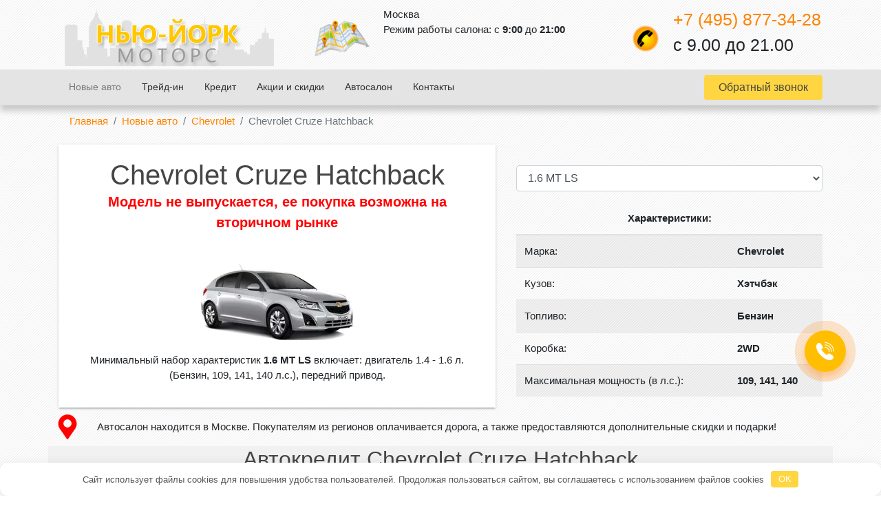

--- FILE ---
content_type: text/html; charset=utf-8
request_url: https://www.google.com/recaptcha/api2/anchor?ar=1&k=6LdPPEwrAAAAAMiHZAB-gLZ8G1pCPTR-BgHf0YWE&co=aHR0cHM6Ly9ueW1vdG9ycy5ydTo0NDM.&hl=en&v=TkacYOdEJbdB_JjX802TMer9&size=normal&anchor-ms=20000&execute-ms=15000&cb=fjr9qb8bbmzk
body_size: 45572
content:
<!DOCTYPE HTML><html dir="ltr" lang="en"><head><meta http-equiv="Content-Type" content="text/html; charset=UTF-8">
<meta http-equiv="X-UA-Compatible" content="IE=edge">
<title>reCAPTCHA</title>
<style type="text/css">
/* cyrillic-ext */
@font-face {
  font-family: 'Roboto';
  font-style: normal;
  font-weight: 400;
  src: url(//fonts.gstatic.com/s/roboto/v18/KFOmCnqEu92Fr1Mu72xKKTU1Kvnz.woff2) format('woff2');
  unicode-range: U+0460-052F, U+1C80-1C8A, U+20B4, U+2DE0-2DFF, U+A640-A69F, U+FE2E-FE2F;
}
/* cyrillic */
@font-face {
  font-family: 'Roboto';
  font-style: normal;
  font-weight: 400;
  src: url(//fonts.gstatic.com/s/roboto/v18/KFOmCnqEu92Fr1Mu5mxKKTU1Kvnz.woff2) format('woff2');
  unicode-range: U+0301, U+0400-045F, U+0490-0491, U+04B0-04B1, U+2116;
}
/* greek-ext */
@font-face {
  font-family: 'Roboto';
  font-style: normal;
  font-weight: 400;
  src: url(//fonts.gstatic.com/s/roboto/v18/KFOmCnqEu92Fr1Mu7mxKKTU1Kvnz.woff2) format('woff2');
  unicode-range: U+1F00-1FFF;
}
/* greek */
@font-face {
  font-family: 'Roboto';
  font-style: normal;
  font-weight: 400;
  src: url(//fonts.gstatic.com/s/roboto/v18/KFOmCnqEu92Fr1Mu4WxKKTU1Kvnz.woff2) format('woff2');
  unicode-range: U+0370-0377, U+037A-037F, U+0384-038A, U+038C, U+038E-03A1, U+03A3-03FF;
}
/* vietnamese */
@font-face {
  font-family: 'Roboto';
  font-style: normal;
  font-weight: 400;
  src: url(//fonts.gstatic.com/s/roboto/v18/KFOmCnqEu92Fr1Mu7WxKKTU1Kvnz.woff2) format('woff2');
  unicode-range: U+0102-0103, U+0110-0111, U+0128-0129, U+0168-0169, U+01A0-01A1, U+01AF-01B0, U+0300-0301, U+0303-0304, U+0308-0309, U+0323, U+0329, U+1EA0-1EF9, U+20AB;
}
/* latin-ext */
@font-face {
  font-family: 'Roboto';
  font-style: normal;
  font-weight: 400;
  src: url(//fonts.gstatic.com/s/roboto/v18/KFOmCnqEu92Fr1Mu7GxKKTU1Kvnz.woff2) format('woff2');
  unicode-range: U+0100-02BA, U+02BD-02C5, U+02C7-02CC, U+02CE-02D7, U+02DD-02FF, U+0304, U+0308, U+0329, U+1D00-1DBF, U+1E00-1E9F, U+1EF2-1EFF, U+2020, U+20A0-20AB, U+20AD-20C0, U+2113, U+2C60-2C7F, U+A720-A7FF;
}
/* latin */
@font-face {
  font-family: 'Roboto';
  font-style: normal;
  font-weight: 400;
  src: url(//fonts.gstatic.com/s/roboto/v18/KFOmCnqEu92Fr1Mu4mxKKTU1Kg.woff2) format('woff2');
  unicode-range: U+0000-00FF, U+0131, U+0152-0153, U+02BB-02BC, U+02C6, U+02DA, U+02DC, U+0304, U+0308, U+0329, U+2000-206F, U+20AC, U+2122, U+2191, U+2193, U+2212, U+2215, U+FEFF, U+FFFD;
}
/* cyrillic-ext */
@font-face {
  font-family: 'Roboto';
  font-style: normal;
  font-weight: 500;
  src: url(//fonts.gstatic.com/s/roboto/v18/KFOlCnqEu92Fr1MmEU9fCRc4AMP6lbBP.woff2) format('woff2');
  unicode-range: U+0460-052F, U+1C80-1C8A, U+20B4, U+2DE0-2DFF, U+A640-A69F, U+FE2E-FE2F;
}
/* cyrillic */
@font-face {
  font-family: 'Roboto';
  font-style: normal;
  font-weight: 500;
  src: url(//fonts.gstatic.com/s/roboto/v18/KFOlCnqEu92Fr1MmEU9fABc4AMP6lbBP.woff2) format('woff2');
  unicode-range: U+0301, U+0400-045F, U+0490-0491, U+04B0-04B1, U+2116;
}
/* greek-ext */
@font-face {
  font-family: 'Roboto';
  font-style: normal;
  font-weight: 500;
  src: url(//fonts.gstatic.com/s/roboto/v18/KFOlCnqEu92Fr1MmEU9fCBc4AMP6lbBP.woff2) format('woff2');
  unicode-range: U+1F00-1FFF;
}
/* greek */
@font-face {
  font-family: 'Roboto';
  font-style: normal;
  font-weight: 500;
  src: url(//fonts.gstatic.com/s/roboto/v18/KFOlCnqEu92Fr1MmEU9fBxc4AMP6lbBP.woff2) format('woff2');
  unicode-range: U+0370-0377, U+037A-037F, U+0384-038A, U+038C, U+038E-03A1, U+03A3-03FF;
}
/* vietnamese */
@font-face {
  font-family: 'Roboto';
  font-style: normal;
  font-weight: 500;
  src: url(//fonts.gstatic.com/s/roboto/v18/KFOlCnqEu92Fr1MmEU9fCxc4AMP6lbBP.woff2) format('woff2');
  unicode-range: U+0102-0103, U+0110-0111, U+0128-0129, U+0168-0169, U+01A0-01A1, U+01AF-01B0, U+0300-0301, U+0303-0304, U+0308-0309, U+0323, U+0329, U+1EA0-1EF9, U+20AB;
}
/* latin-ext */
@font-face {
  font-family: 'Roboto';
  font-style: normal;
  font-weight: 500;
  src: url(//fonts.gstatic.com/s/roboto/v18/KFOlCnqEu92Fr1MmEU9fChc4AMP6lbBP.woff2) format('woff2');
  unicode-range: U+0100-02BA, U+02BD-02C5, U+02C7-02CC, U+02CE-02D7, U+02DD-02FF, U+0304, U+0308, U+0329, U+1D00-1DBF, U+1E00-1E9F, U+1EF2-1EFF, U+2020, U+20A0-20AB, U+20AD-20C0, U+2113, U+2C60-2C7F, U+A720-A7FF;
}
/* latin */
@font-face {
  font-family: 'Roboto';
  font-style: normal;
  font-weight: 500;
  src: url(//fonts.gstatic.com/s/roboto/v18/KFOlCnqEu92Fr1MmEU9fBBc4AMP6lQ.woff2) format('woff2');
  unicode-range: U+0000-00FF, U+0131, U+0152-0153, U+02BB-02BC, U+02C6, U+02DA, U+02DC, U+0304, U+0308, U+0329, U+2000-206F, U+20AC, U+2122, U+2191, U+2193, U+2212, U+2215, U+FEFF, U+FFFD;
}
/* cyrillic-ext */
@font-face {
  font-family: 'Roboto';
  font-style: normal;
  font-weight: 900;
  src: url(//fonts.gstatic.com/s/roboto/v18/KFOlCnqEu92Fr1MmYUtfCRc4AMP6lbBP.woff2) format('woff2');
  unicode-range: U+0460-052F, U+1C80-1C8A, U+20B4, U+2DE0-2DFF, U+A640-A69F, U+FE2E-FE2F;
}
/* cyrillic */
@font-face {
  font-family: 'Roboto';
  font-style: normal;
  font-weight: 900;
  src: url(//fonts.gstatic.com/s/roboto/v18/KFOlCnqEu92Fr1MmYUtfABc4AMP6lbBP.woff2) format('woff2');
  unicode-range: U+0301, U+0400-045F, U+0490-0491, U+04B0-04B1, U+2116;
}
/* greek-ext */
@font-face {
  font-family: 'Roboto';
  font-style: normal;
  font-weight: 900;
  src: url(//fonts.gstatic.com/s/roboto/v18/KFOlCnqEu92Fr1MmYUtfCBc4AMP6lbBP.woff2) format('woff2');
  unicode-range: U+1F00-1FFF;
}
/* greek */
@font-face {
  font-family: 'Roboto';
  font-style: normal;
  font-weight: 900;
  src: url(//fonts.gstatic.com/s/roboto/v18/KFOlCnqEu92Fr1MmYUtfBxc4AMP6lbBP.woff2) format('woff2');
  unicode-range: U+0370-0377, U+037A-037F, U+0384-038A, U+038C, U+038E-03A1, U+03A3-03FF;
}
/* vietnamese */
@font-face {
  font-family: 'Roboto';
  font-style: normal;
  font-weight: 900;
  src: url(//fonts.gstatic.com/s/roboto/v18/KFOlCnqEu92Fr1MmYUtfCxc4AMP6lbBP.woff2) format('woff2');
  unicode-range: U+0102-0103, U+0110-0111, U+0128-0129, U+0168-0169, U+01A0-01A1, U+01AF-01B0, U+0300-0301, U+0303-0304, U+0308-0309, U+0323, U+0329, U+1EA0-1EF9, U+20AB;
}
/* latin-ext */
@font-face {
  font-family: 'Roboto';
  font-style: normal;
  font-weight: 900;
  src: url(//fonts.gstatic.com/s/roboto/v18/KFOlCnqEu92Fr1MmYUtfChc4AMP6lbBP.woff2) format('woff2');
  unicode-range: U+0100-02BA, U+02BD-02C5, U+02C7-02CC, U+02CE-02D7, U+02DD-02FF, U+0304, U+0308, U+0329, U+1D00-1DBF, U+1E00-1E9F, U+1EF2-1EFF, U+2020, U+20A0-20AB, U+20AD-20C0, U+2113, U+2C60-2C7F, U+A720-A7FF;
}
/* latin */
@font-face {
  font-family: 'Roboto';
  font-style: normal;
  font-weight: 900;
  src: url(//fonts.gstatic.com/s/roboto/v18/KFOlCnqEu92Fr1MmYUtfBBc4AMP6lQ.woff2) format('woff2');
  unicode-range: U+0000-00FF, U+0131, U+0152-0153, U+02BB-02BC, U+02C6, U+02DA, U+02DC, U+0304, U+0308, U+0329, U+2000-206F, U+20AC, U+2122, U+2191, U+2193, U+2212, U+2215, U+FEFF, U+FFFD;
}

</style>
<link rel="stylesheet" type="text/css" href="https://www.gstatic.com/recaptcha/releases/TkacYOdEJbdB_JjX802TMer9/styles__ltr.css">
<script nonce="kBPuNuystojSvW_P1Pi2Gw" type="text/javascript">window['__recaptcha_api'] = 'https://www.google.com/recaptcha/api2/';</script>
<script type="text/javascript" src="https://www.gstatic.com/recaptcha/releases/TkacYOdEJbdB_JjX802TMer9/recaptcha__en.js" nonce="kBPuNuystojSvW_P1Pi2Gw">
      
    </script></head>
<body><div id="rc-anchor-alert" class="rc-anchor-alert"></div>
<input type="hidden" id="recaptcha-token" value="[base64]">
<script type="text/javascript" nonce="kBPuNuystojSvW_P1Pi2Gw">
      recaptcha.anchor.Main.init("[\x22ainput\x22,[\x22bgdata\x22,\x22\x22,\[base64]/[base64]/MjU1Ok4/NToyKSlyZXR1cm4gZmFsc2U7cmV0dXJuKHE9eShtLChtLnBmPUssTj80MDI6MCkpLFYoMCxtLG0uUyksbS51KS5wdXNoKFtxVSxxLE4/[base64]/[base64]/[base64]/[base64]/[base64]/[base64]/[base64]\\u003d\\u003d\x22,\[base64]\x22,\x22wow3w4cJMUzDjMOgw4RvCHbDmsK/aSPDvlIIwrDCuizCt0DDqS84wq7Dsi/DvBVHHnhkw5DCgj/ClsKedxNmZ8OLHVbCr8Oxw7XDpg3Cg8K2U1VRw7JGwpR/TSbCrC/[base64]/CksO6wrjCicOCwr0QV8K+WB/CuW/DisOHwohHIcK/LUbCgDfDisOew6zDisKNYCnCl8KBKxnCvn4sYMOQwqPDhcK1w4oACklLZG3CksKcw6gLdsOjF17DksK7YH/ClcOpw7FsSMKZE8KfR8KeLsKrwrpfwoDCihAbwqtmw4/DgRhOwqLCrmojwp7DsndNGMOPwrhww4XDjljCp3sPwrTCr8Ohw67ClcK4w4BEFUxSQk3ClQZJWcKYc2LDiMKQSzd4R8O/[base64]/[base64]/Cr3ZAwq7DqyTDi3N2w4LCv14uw7wtw4DDlArDrTQUw6LCtE9BNUBVUVLDtA8nRcOGDHDCqcOMbsO+wrknMMKdwoTCqsOuwrTCpCnCq14fFgA5EHEEw4jDgREcDlzCvClswpjCpMOKw550P8OKwr/Dj2wxK8KjGB3CvF/CmxEFw4nDi8KLGyxrw7/ClC3CoMObFsKQw5otwrgtw6sDesOxMcKJw7jDi8K2NQB5w4zDssKVw7codMK0w6rDjzXCsMOuw5Ikw6TDnsK8wobCl8KHw4vDuMKbw4dNw6LDqsOsX34vQMKjwo/[base64]/CqcKMC8KZLyENRgAAwrzDhsKHw7XDvnBAYFLDjiUnAsOedx9wTyDDiEDDrCsjwrUywqguYMK/wpY2w5NGwpF+c8KDfVQxPA/Dpw/CnzkKBCY5REHDrcKkw41ow6zDr8KKwohpwrXCm8OKEAVlw7/CvCTCjS9bW8O7YsOUwqfChcKRwo7CjcO8Tw/Du8O8ZXHDoT5BOVFBwrR5wqQiw63DgcKKwrPCpsKDwqUPQWLCt3FUw6nClsKYWiR4w48Gw7VZw5PDicKTw5TDnMKtemtsw686wrUGPArClsKgw6l1w7hnwrN4Vh3DrsKUdCghKCrCuMKfTMOlwqPDlsO9XsKFw5QrEsO6wqZWwp/[base64]/XMOawqHCgcKkwpHCrGPClsOLXcKUPcKAwojDjkVvS35ZcMKkUMObJsKBwqnCpsOTw6c9w4xFw4XCrCM8wr7CtUPDplvCkGzCqUwdw5HDuMOUIcKmwo9HeTkOwr/CsMOWBn/CpGRhwqMSw41/[base64]/[base64]/LiDDhRDDvsKFwqRow6HDt21Xwp7Dj2cMw5jDjWYaE8K8GMKAAsK9woxTw4bDv8OUKSbDhw7DmwbCkV7CrkjDsU7CgCPCv8KANcKKZMK6HcKPW17CtVp0wrbDmEgEPAcxAgbDq0HDuQLCo8K7F0UowpBjwqh7w7fDgMOBZm8Qw6/CqcKSw6zDlcKJwp3DtMO+Y3zCszo2LsK2wo3CqGUowrUbSUPCrAFFw6bCjcKsPj/DuMO+QcO8wofDrwsaG8O+wpPCnz1KOcOcw7E+w6ljwrLDllHDk2AZA8OQwrgow5A/wrU0ZMOhDgbDiMK6w4khbcKrZcKEEEXDr8OHAjgqw4YRwojCvcKcegrCl8KNacOoYcOjQcOESMKjGMKewojDkylCwpJwV8KpLcOnw7pfw5RyXcOzQsKocMOwM8Kgw5gFOS/CmGvDs8KnwoXDhsOob8KNw7XDqcKDw5JSBcKYfcONw4Mjw6txw7VUwopmwpXDsMOVw6fDiGNWG8KyKcKDw59XwpDChMK+w5FfdHpdw77DgGd2DyrComYINsKtw7wZwrvDlwtpwoPDnS/DsMOCwoXCvMO6wojClcOowq8VU8O4BCHCmcKRPsOsP8KcwroUw4/DgWsrwqnDjVVNw4HDilFFfg7DtRjChsKnwpnDgcO1w7BrFCRww67CpcKQf8KZw7p1wrzCvMOPw5nDrMKhFMO4w6PDhGUawoofRjViw4YoRsKJbwZWwqAzwr/Cj00Hw5bCv8KTMRcoeBXDtibDisOjw73CicO2wppmA0xHwpXDkyDDhcKmBHoswp/CncOow7Y9CgMQw5TDhFbDncKbwpM1HcKYTMKGwrXDqV/DmsO6wq9bwrk8LcOww6NWY8Kyw4DCrcKZwobCtgDDtcKnwphWwoNxwppJWMO/[base64]/Cly7CocKRwpJkN8KDV1xKwpfDncKgL8KfTnt0cMOEw6RYc8KcR8KLw7UsAiQYT8OQMMK6wrR1NsOdd8Olwq1Ow7XDn0nDr8O/w7zDkmbDnMOLUnDCsMKfSsKiJsOiwo3Doz1zKMKVwpnDmsKCJsOhwrFWw5vDjBJ/w4AZdsKUwrLCvsOKZcOMQm7Cv2AJeSNufifCgBLDk8KzY18wwprDiGZbwrzDqcKuw5/[base64]/CqBxgFMKiaHTDjnjDs33Cg8Kfe8OBw6LDk8OoAMOSKkHCmMOtwql7w6pKQsOQwq3DnRbCncKMRQl3wq4RwqjCkRzCrxfCtTYNwp9IPxvCp8OmwpLDksK8d8OjwqbCgCzDvAZTQhrCpiQNdgBcw4fCmsOyBsKRw5ouw7XCilrCkMO/HxnChcOQw5PDgXUxw68bwo3ChW3DlMOWwoEGwqMkJQ7DlArChsKZw7Fjw7fCmcKdwqbCqsKFDDZiwpnDnxd8JG/[base64]/Cj8KkwpjDtjjCnkLDr3TDkxvDlMKUVsK+wo03wqxFc3h5woDCuHlLwrlzFX1Dw49hNsKMEg3DvGlOwqcPe8K+McOwwoMvw6/[base64]/[base64]/[base64]/[base64]/w7pdwpvDoSzCqsK4wqPCq1DDgcK7McOyLsKxaknCocKRScK1NnVPwpBzw7/[base64]/Ck8OcRcKJw7fCnE3Dr0PCv8KICcKYMTcTw6TDmcK+wpPCpBJow43DosKow7YZTcOtPcObM8OdTSVlT8OJw6vCnltmTsKZSXkWRj7CkUrDu8KxGFlGw4/DmytWwpJjJi3Dgz96w43CvhvDqnBjRkhkwq/CnGtQHcOEw6cGw4nDlx0Lwr7CnSRNN8OWf8K6RMOoGsOVNFvDiiwcw6fDhmHCnzJzZcOMw5MzwrXDsMOJb8OcHXTCr8OqYMOnT8Kqw6fCtMKSNRMgLcO5w5HDoyDClXhQwqUxVcKcwr7CpMOzBhMBdMOTw6nDvm4UW8Khw7/[base64]/[base64]/[base64]/Dq8O5w5zCqMKewoYlw6zCtwV1DRF7wrtpJMKQOcOnb8ORwoRKDSnCpXLCqAvDkcKAd0rDu8KUw7vCizsawr7CqcOENHbCuHh0HsKWfjLCgVA0EAl7dMOAfF0DdVrDqlrDqkfDnMKww7zDrcOjdcOBNVXDksKjYhVJHMKdw7UpFgfCq0NCDMKlwqfCiMO9OMOJwoDCok/DtcOkw74aw5PDpyjDlMOOw6xMwpMlwoPDhMO3M8Oew5dxwovDklTDsj45w4/CmS3Cuy3DrMO9JcO2S8O/Hj1Xw7pyw5kNwqrDrlJxRRR6wpRrGcOqEGAaw7zCmUIpRTzCocOva8KowqNPw6zCpMOGdMOBw4jDnsKafj/Cg8KCesOKw7rDsWhVwrI1w43DjsKKaEgqworDoyYsw7rDh0nCiEMcV1DCjsKPw7PDtR0Ow5PCnMK1DlxZw47DjDU3wpzCh0ogw5XCgsKMTMKxw40Rw4w5UsKoJxfDkcO/R8K2QHHDp1tMUk5dPQvDkHFYH1DDhMOaC14Vw5xbwrUlK1EuMsO6wrbCumPDgMO6RjTCucK0DltGwopuwpBCVMKrU8Oxw6o6wqvCmcK+w6sJwrlawrouFTrDpSjCucKKPEx2w7zCqDXCg8KZwpQoL8OKw6jCqHExYsKjIE/CjcOuU8OQw7EBw7hsw4pXw4MKHcO6QCAkwoRrw4LDqcOmSnAXw5jCvWZGM8Kxw4LCu8Orw7EOEUzChcKsccKmLiDCjAjCjl7Cu8KyKy7Dp1/CjhDDn8KuwqTDjEgVOiklLAFYccK5aMOpw5HCvWXDlHgmw4fCi0RwDVzDkyrDi8OFwozCnk9DZcOlw69Sw5x9w73Cu8OZw7QgWsODDwAWwrk9w6jCosKkQS4MOgY6w4BVwoEGwoPCmULCrcKWwqkNIMKGwq/Cr0vCiBnDmsKUQzLCqjc4DS7CgcOBcAMNOg7DgcKBCw5PU8Kmw7NDM8Osw4/CpAfDvXB4w4RcPH5ow4wBd03DrnXClC3CvcONw7rCm3AEA3fDslwfw4/DgsKHTTl8ImLDkg8xSMK+wrTCr2TCplvCicOmwr7DvznCi0PCgMOjwpvDv8KuQ8OiwqR4JHgBXmfCi17Cp0gDw7PDpcKdQyJlGsOQwo3DpXDCkHdEworDiVVnfsKhC3vCuQ3CqcOBHMOiP2rDmMO5W8OAJMK/wo/CtwJsHF/[base64]/[base64]/DjMKuVVLDr8OzK17DmsOqFAhzMisIOMKiw4QCVVlawpF0GgrDlk8FKH5NTVQ5QBXDisOwwpzCgsOMUsOxG2zCujDDjcKlWMKMw57DqiohAz0gw7vDqcOpeE/CgMKewqhJYcOEw5Y4wozDuVXCgMOyNF1VKQR4W8KHQCcHwojDnHrDo3bCkTXCmcKQw6TDrk56awcBwqLDhG1bwqR7wpwrPsKgGCPDscKYBMO0wrV/MsOPwrjChsOzUgLClcKBwr58w7zCusOabwczO8KIworDosKdw6o2L1x8Gi90w7fCuMK0wr3DgcKdUcO0C8OvwrLDvMOWZ0F6wrRkw5hvZ19Pw73CuTzCgEhDdsO5w4h1PFMxw6bCvsKAOj/DtnQBbAZZaMKcScKVwrnDqsOGw64DAcOtw7fDl8OcwpgaEWgXHMK7w6dndMKsJTXDpH/CtwZKfMO8w67CnXInYjodwrvDv282wpzDvC09RHMmLMO7QzpDw4bCqmTCl8O/eMK5w4XDhWdLw7hMWGohchHCpsOuw7dywrDCi8OsKFdXQMOcbAzCv2bDscKXT0ZLGkPDhcKxKT5zZmoHw7BAw6DDlxjCl8OTGMOVTnDDnMOIHRLDjcK/IRRpw5fCvFfDs8OCw4DDocK3woIvw5bDmsO0eBvDh3bDuFoswrlpwpDCoj9hw43CpAXDiQdsw7HCi3s/PcKOw7XCuxvCgQxkwqsyw53CkcKUw5xBHH1oOMKfKcKPE8O/wqJww5jClsKJw78UUg8bM8OLBRA6K3Aowq7DnjfCtGZuZgcmw6DCqhRgw5XCullBw6LDngnDkcKnecK+CHIuwr/DiMKXw67Di8OBw4jCucOowpbDsMKZwobDhGbClHEow6xkwpbDqGXDj8K0HXsCYy4bw5EhPEpjwq13CsK0O394dSLCj8K9w7jDusKswotmw6tmwqRKYETDmHjCvsKldz1nwqFIX8ObbMK0wqw4TsO/wos0w4l/OlgWwrRzw7kAVMOgf33CnzvCowllw5jDmcKHwoLCjMKhw4fDmQbCsWzDuMKCeMKgw5bCosKXF8K6wrDDigNZw7U/CcKjw6lKwq80woLChsKHEMKTw6FIwr5eGzPDgMO2w4XDlgRbw43DqsK7NcKLwrtiwrHDskrDn8KSw6rCisOCJzHDigbDssKkw6IAwo/[base64]/CjMOHw63Dm8OXGX4vwpQvWsOVIhrCnMK9w4VNw6vCgcOLNsO5wpHChnA/[base64]/DqiICw5cvw7hnSsKgbRHCrMOoMsKPwp/[base64]/TsKyw7/DjHLCiWZDWCnDgCAVPmsaw5XCjj/[base64]/DlsOTw6vCsF/[base64]/w4nDtsOMw7gbCcK7w65swp7ChMOIEcOAwr9QwpcwRFVOJSMvwq3Cu8KyF8KBw7MVw5jDoMKkAMOrw7bCriHCvwvDuw0cwqF4PcOPwo/[base64]/[base64]/[base64]/Dj8KQLsOewpU8w5/[base64]/[base64]/wroIw4TCiElsKmccw5nCscOeP8O7QgsmwoLDs8K7w7PDt8O3w5QMwrrDg8OOfcK7w6LCiMO/Zhd4w5vCgW3Cvh/CpkHCtz3ChHXDh1gfXX80wqxHwoLCsUxmwqHClsO2wofCtsOHwrkGwpV1McOPwqd3c3Quw75aGsOjwrRsw40uPX4Pw7sAewXDpMOAOSIIwofDlQTDh8K2w5LCjMKwwrbDncKAH8KEWsKVwrF/KAEZdCPCn8KcY8OyQcOtD8KgwqnDhTzCu3jDhlRHMVZIEMOrXHDCqVHDpE7Dg8KGCcO3dcKuwrk4CA3DtsOmw7vCusKzJ8K/[base64]/DpcKaw41Ww4DCs0vDoBDCscKsCicdacOkTsKWwojCu8KERMOpKS1PLXgUwo7CpDHCpsO5wr/DqMOmfcK/ITLCuSFnwrLCm8OJwoPDkMKOOGnCh1kTw43CssOCwrgrXGTCuQQSw4BAwqrDmhZtEMOIYCDCqMK1wqh3KAl8RsOOwokxw77DlMONwqU0wrTCgwQsw7I+FMOkQsK2wrdOw6/DkcKswr7CikBuDCHDgmxVHsONw43Do0k/C8OsFMKUwonCnXh+HxvDjcK3LzzCnSIJcsOdwo/[base64]/DMK8EMKnwoZiw44sGcOBwolJw6YBETXCpTsVwoJueT/[base64]/DhMKPSxnCvntJV8OUwpTDl8KGW8Oowq3Du07DtTJIWcK0anxWd8KDLsKxwpAWwowlwrfCusO9w7TCmXYyw4nCsVJ7FcObwqonPsKfP1lxdsOJw5rDj8Ocw73CvnDCvMKbwp/[base64]/ChFVJI8KTwqpiTHfCtQhqw6TCozzDisKlGMKIF8KcEsO7w6oywq/CkMOCAcO0wq3CnMOJeHsWw5wEwp7DncO5ZcOKwrprwrnDosKPwqcAUUPCjsKgJcOxGMOeWmMZw5VVe28Vwo/DgMKpwoRdXcO2KMOwc8KgwqDDklzCrBFBw7HDtcO0w6rDkSvCtmkBwpUFRmjCmXd1XsOFw7NSw6XDu8KXYA5CIsOhI8OXwrnDoMKWw4jCqcOzCSDDp8OOW8K6w4/DvgjChcKCAE9fwqQSwrfCusO4w5oyEcKcb0rDhsKVw4fCr33DqMORb8KLwoACLBcGVABqGydBwqTDvMOiQFpEw5TDpxcKwrRAScKxw4bCrsKdw6nCnhs5VhxSURtLS3Nww5DCgRAKOMOWw69UwqrCuQ9ucsKJOcK/[base64]/Dq2E7WsKyUQgTagU/w5cHVnVSccKtw4dDHXdnU1DDk8Ksw4/ChsO2w5t0ICUsw5XDj3nCvjnCmsOewrIXS8OLA2gAw5hkFcOQwoACHMOIw6sMwovCuUzCvMOQM8O2ccKVQcKVe8K7GsO0wr4RRQrDlkTDqkImwohqwpYxGlwmMMKkOcOTNcOkcMOERsO4wq/Dm3PCqMKnwpdJWcOODMK5wqZ5NMOITMObwrPDlzlLwpc0XGTDrcKodMKKGcO/w78Ew7TCg8KmFyBsQcOEBcOlcMKiLC5Ca8OGw5XCiQ7DgMOmw6ogCcKvBk4sYcO7wpTDmMOKScO7w7MzIsOhw6oIUGHDinDDlMOTw5ZBQ8Kow6MLHBBXwpU/CcKCJsOmw7MZXsK4LhEuwp/Cv8KAwrBfw6TDusKZAGbCvGjCiEkSHMK7w70gwq/Csg42VHVsPj8Tw55bKlgPfMOZGwovMGXCosKLA8K0w4HDqsOsw4LDnykBasOVwofDoS8ZDcOUw7YBMnDCqVtjZBtpw5LDhsO+w5TDlFLDjnBbPsKVA1Qaw5LCsFI6wrPCpy3DtX8zwqPChAFOGADCoT1bwo3ClTnCisKIwp1/dcK2wo0ZPGHCv2HDuF14cMKQw7cOAMOvQklOND94FQ7CvWFEJ8OYKcKqwqcnDjQ6wpERwpzCsGJbCcOVTMKqfBLDmy9VTMOmw5XCnsOFH8Obw44iw6fDrCYkKFUwT8OtPF/[base64]/Ds8OKQsKScwbDusO6OEPCtUJ1egbDpsKFw7UZSsOewqkxw71Hwp99wp/Do8KiXMO2wqwGw7wEYMOoBMKsw6rDusOtLHJQw5jCqF4XVlNRY8KwSj9VwrfDgF/ChQlDFsKNbsKRaDzCilPDusOKwpDChcOgw6MFeFzCkUZ7wppjTR4LAsKQZ0FtDgnCtjVBbQtDUFJIdHEkFznDtjALfsOpw4J1w7XCn8OTNsO/w7Y/w6lhfVbCocOCwoNSAFLCpjRrw4bDpMKnVMKLwox1E8OUwpHDgMKxwqDDhz7Cn8Obw7ZPYkzDmsKzVMOHA8KEelZRJhARIQrCtcOCw5vCiA7DgsKVwpVVCcOLwrFOH8K1c8OYbcKgBk7Cvi/CqMKdSU/DpsKGQ1A5R8O/[base64]/woABXcKkw7xCKMOKRMOJw50AQHXCj17Cu0XDr0bDkMOBQSPDgAVrw5PDrS3Cs8O7LFx6w67CksOLw6Mlw69ZTlZSawVTIcKTw61qwq4Pw5PDn3Q3w7Ubw5U6wp1Xwo/[base64]/CkMKdCcO4NR3DtFB1wrbCtMKeYl9ew7DCpWYWw7nCqnPDgcKrwqo/DMKewqZ+YcOichbDtANzwptSwqYawpXClXDDvMKbIknDpxnDgR7DtALCrmB2wpkVXm7CoU7CunoUKsOIw4PCqMKDSSHDmlFyw5jDhMOpwot6EmjCssKEb8KUCsOAwoZJPjzCjsKDbybDpMKHGXtbUMOvw7nCiRHCicKjw6vCmwvCnTcfw7HDusKHQsK8w5LCvMK5w4/Cl27DoSwhEsOyGTrCjk3DsUcGAMK/BDIEwrFkPC1JD8OLwonCpcKWVMKYw7XDt3c0wqsowqLCpxvDmcOFwoNKwqvDnxPDgTbDikc2VMK6JUjCsgHDlHXCn8OMw6cJw4jDgsOGKg/DhRdiwqFve8KaO0jDiC8ITmnDicKEcEgPwqNmwohOwrEPw5ZxZsKAIsO6w6wlwok6L8KnVsOxwpcJwqLDm3JAw59LwrXDp8Onw5vCrio4w6vCr8OAfsK+wr7CvMKKw5sEGhgvKMObTsOtBhQVw442E8O2wonDnx8oGyHCuMK7wrJVD8KmYH/DicKMNGwqwrdTw6TDhUjClntlJDfCscKZBcKHwqsGTSxcBgAsQ8Kpw6JJGsKCPcKLZz1HwrTDv8KYwrBCNFfCsgvCg8KEazdVZsOtDiXCoybCu39IEjkdw7DDtMKXwo/CjCDDvMOBwq51AcKnw6/DjU3CicKQaMKkw6QZAcKtwofDvVDDixbCv8KawovCqyfDh8KhRcODw4nCh2g4AMKswpRgc8OnBDBsH8KWw58Dwoduw5PDvWoCwqLDvHdoTXw/EsKiEHcZFkbCoFNSUjMIGixASifDswrDnTfChBjCkMK2GTLDqAXCsGpvw4fCgh8qw4Zswp/[base64]/CuQLCrl7DmcOFAMKrwpxDCyTCtirCrcOVwoTCisKUw6XCsWjCocO3wofDq8Ojw7HCs8O6PcOUe2gHbSLCt8Ozw6vDrFhsXhMYNsObPwYZw6vDgjbChcOEw5vDmcOJw5HCvRbCkgxTw4vCqTLDml04w5nClcOAW8K8w5nDm8OKw7EUwq1Qw4zCj2ECw6JEwo1/cMKXw7jDhcOyNcKWwrLCgRPCtcKdwq/Dm8KUWkfDsMOzw59HwoVkw60YwoUbw7bDoArCn8KUw4PCnMK7w6rDl8Kbw60zwqnDjAbDiX4BwpXDtC/CnsKXDwFDdzjDsEbCgXkMB1RYw4PCm8KFwqzDusKYcMOsAiMIwoZ4w5xGw4nDssKIwoANF8OidWQ7KcONw5o/w6gBcwRyw7o2WMOMw7s8wr/[base64]/DiQdvB0ZuIytFd8K2woQVwqggW8OywowswopGZV/CqsKmw55lw5N7A8OWw5jDnTIswojDuHrDow5RPDE+w5MOAsKNGcKiw4chw7oqbcKdwqvCsG/CrjXCtMO7w6LDpMO/NC7DnC3Cpw5ZwoEkw5xiGg4jwq7DrcKlCGB4OMOFwrJsclsLwodSEDfCsnp6VMOHw5UswrpEPsOhScK2XDsbw5PCkSxXDS8RR8O/w7s3acKTw5rCmgQ9wq3CpsKuw5BXwpVJw4jCksOkwpvCiMKbTGzDvcK0wpREwqZ7wpF+wrI7UMKXbsOMw70Xw5UUJw3CmFHCi8KCUsK6RwEDwpA4T8KHdC/CijIpTsOqesKbc8KkPMOUw4bDqcKYw4vCisKof8O2KMOIwpDCsUITw6vDrT/DrMOoRlPCnQk1FMOcB8Odwq/[base64]/DgsKRwr3CncKZwrtGdFVXwpVcc0jDpMO5wq3CncOYwqIbw5cvIVJsLgFpIXZJw5towrnCr8KDwpTCjBvDlsK6w4nDh2ZFw7pvw4kqw7bDmDjDssKZw6TCoMOow5vCvwNmTsKkUMK4w6lWd8OlwrDDlMODGsO6ScKTw7rCsnopwq0Mw7/Dn8KaN8OuFmHCsMObwp9/wqnDm8Olw6zDg3gAwq7DucO/w44Zw7LCmUg0wq9+HsOGw77DjcKVMQPDuMOgwottRMOpYsONwoLCmGLDlCxtwpfDrkcnw5FxPcObwoQwKsOtYMOjWxRlw4BqFMOFdMKLaMKDccKvJcKoYAcQwoZqw4PDnsOfwq/CqMKfHsOiasO/VcK6wrHCmiYuG8K2DMK4S8O1wr8cw7fCtmLChQkBw4BQQWLDsG52RUjCj8K5w6IhwqI3E8Ovb8KOwpbCt8KqKFjDhcKpdcO/[base64]/Dvz3DnsOAHMOHI0fDmzZqa8KAw6zDj8OywqzCnBBjJB3DvDTCk8Olw5nDoyvCqyXCo8KCQwvDi2zDiwHDtj/DjmDDg8KGwqkQRcKHY1XCknpzHh/DmMKdw4MmwoYtb8OUwrNgwoDCl8OHw5EJwpzCkMKHw7TDqX7CgCU8woXClQ/DqFgPQFVtbVAkwpJ7HMOlwrFqw6RQwp7DqynDrnBMGQhuw43CrsOaIAsFwp/DgcKjwobCh8OfJHbCl8K3UVHCjirDgH7DmsOYw7LCrA9EwrczDBJSRsK0IXbCkGcoRkjDkcKpwo/DnMKWfzrDtMO7w5AyAcKxwqDDoMO+w4XCjcOqfMK4wosJw7YDwr/DicKzwr7CtsOMw7LDssKPwpvCvV5gFUHCosOXSMOwJ0hrwop/wr7CncKPw7fDiCjCvsKgwoPDgDUWKksvdlzCpkbDocOZw5pBwqckD8KrwqfCssOyw6Aew4Jxw4Aywqxbwr5INMO/CsKHO8ORX8Kyw6AvVsOmbcOKwq/DpS3Cj8OxL2PCocOCw5Jmwpw8TGdVXwfClmJBwqHCrMOOZXEEwqXCuy/DnQwSbMKLc11TTyYSF8Kzew1GHsODIsO3W17DncO9SnvDisKTw4xQX0/DocO/[base64]/DnsOCIFQYw7NrLcOCw4VuC8KIS8O0R8KHwpnCisKhwr8gP8KKw40JIjfCsSAgFHbCrgdyacKjFsOtfAEbw4pFwqnDscOAAcOZw6HDksOscsOhbcKiZsKDw6rDnUTDigkaSxElw4rCrMKwLsKSw6TChMKpMFceU256OsOIfVnDmMOodH/[base64]/Dg8OfwoACYA7CrsKvwonDm8KRVcO7A1VYbU88woBaw7EVw5YhwoHCmjrDv8Kaw781w6FYOsOzLh/[base64]/NRvCo8K7wqrCuzzCp2Yqw5APw5ddw5LDtljCksK5NcOkw6Q/LsKXZMO5wrJ6R8KBw6trw7rCj8K+w4jCinPCg3hLKcOiw6oaIRzCuMKNCsKscMKTVC09F0nCk8OSWT4hTMKEV8Omw6hbH1rDlEI9CxZywqgMw6YuBMKbIMKRwqvDtzHCmgFvRXTDpjfDj8KaAcKbTTcxw6wtXhHChHJLwqcrw4fDgsOrBXbCs1/Dj8KoSMKRScOFw6IyBcOnJ8KyV2zDpDFQIMONwovCig0Ww4jDmMO5dsK0c8KzH3Btw7pyw6RWw7AEIXMKe0nCjhzCksOyUHcbw47ClMK0wq7CgjBxw44wwoLDjy3DlhoswoHCocOfIsO+OsKnw7RLFMOzwrE/wrzCocO3TkcRe8Opc8K3wpbDvyEawoo3w6nCqknCnwxYWMKKwqMnw54BXFDDqsOfDXfDvisPf8KpLSPDvXTClibDggtoKcKaM8Krw6nDmMKpw4LDocKoRcKLw7DCmUzDkX3DqSxzwqcjw6A/[base64]/[base64]/DlcKrWGhxK8OpPsKSwptQwqg3RVLDt8OFwqoRwqzCtWLDkWLDqMOSV8KwYy4JAcOawrBGwrzDmBPCi8OrY8ObaBfDjsO+JMK0w497TzEHLGloRMOUeH/[base64]/wpLCq8OIRz/CnMO9w4/DiFjDu8K8BGRKwoATw6xBdcOwwrQGQnXCkDBGw5s5G8O0YXzCnBfCij/[base64]/DgA/DmMKZw4HDt8KNXsKPal1LcBzDlcKVGzfDoWgOwoTDsElMw5AxL31oeAl6wrrCgsKkEQtiwr3DlGEVwo8ew4PChcOFSHHDisK0wpzDkDPDnyQGw5LCjsKOV8KIwo/Cr8OKw4lawrd4EsOqGMKoLMONwrTCv8Ksw47DhlXChhXDvMOqRcOkw7HCt8KdCsOiwrsVYT3ChEnDg2VNw6jCuxFhwrTDhsOiAsOpVMKUHDbDlmXCu8OZMcOfwqR9w7rCp8KXwpTDiR40XsOuDF/DhVbDjUXCmETDrmo7woMNHcO3w7jDnMKxw6BqSk7Cn3EaKFTDqcO7esKQXhhHw4koecO+U8Onw4/CjMKzKinDicK9wqvDqi1twpXCr8OONMOgaMObAhzCqMOpS8O/[base64]/[base64]/DqMOJJ8Kww7EOwqYIQH5SwqLDqUjDpUBPwqtuw4IRdcO3wr9JNTLCsMKDO2IDw5jDrsKNw67Dj8O2wrLDhWbDhVbClEDDvkzDosKyR2LCjikvCsKbwoVzw6rCuUPDjsO6GifDumfDjcOrQcO/FMKdwprCiXh+w6Rpwok+VcKiwox0w63DmnPDt8OoF3TDrVowa8KAT2HCmTxjHmlHGMKrwovCocK8w75hIkTCl8K3QyBRwq0eD1zDmkPCjcOBasKEUsKxY8K8w7HCnSvDtlfDocK/w6tYw7NHAMK+w6LChl7DnVTDkwjDph/CkQjDg1/Dnj9yeX/DlnsDaw0AKsKNR2jDqMOfwqbCv8KHwrhuwoE6w4bDo1LCgHhTccONGgwvMCvCi8O6Tz/DjsOUwr/DgGxCPXHClsKvwqFiL8KAw5otwrw2KMOCTw4DGsOQw7AvbyN9w7ccZcOrw68Iw51iAcOQchDDi8Opw7sAw4fClMKWVcKCwoBAFMKFdwXCpE7Co1bDmFNdw6FYfhFdZULDvll1PMOfwo0cw7/[base64]/[base64]/DlMOINsKeWsOQKUrDjcKIw7TCqDlQwonDpcKRDcOfw7EeF8O6wpXClH9cGVdLw7MkZ2TCgghDw7zCjMO/wqMuwpnDs8OJwpnCsMKaM2XCi0HCtCrDq8Kdw4ZjRsKaBcKlwoxBEwLCnE/Cq184w7p5Oj3Dn8KGwpjDuxwHWScHwoREwqR0wqlPISnDnmTDoEVLwrlmw7sLw4hlw5rDiGjDnsKgwpPDvMKwMhQgw5DCmCTDpsKKw63Cn2nCiXMEb1BQw7vDuzvDsSR2ccOBecO3wrYHMMOxwpHClcK9ag\\u003d\\u003d\x22],null,[\x22conf\x22,null,\x226LdPPEwrAAAAAMiHZAB-gLZ8G1pCPTR-BgHf0YWE\x22,0,null,null,null,1,[21,125,63,73,95,87,41,43,42,83,102,105,109,121],[7668936,760],0,null,null,null,null,0,null,0,1,700,1,null,0,\[base64]/tzcYADoGZWF6dTZkEg4Iiv2INxgAOgVNZklJNBoZCAMSFR0U8JfjNw7/vqUGGcSdCRmc4owCGQ\\u003d\\u003d\x22,0,0,null,null,1,null,0,0],\x22https://nymotors.ru:443\x22,null,[1,1,1],null,null,null,0,3600,[\x22https://www.google.com/intl/en/policies/privacy/\x22,\x22https://www.google.com/intl/en/policies/terms/\x22],\x22YiIa930aoEIYWDDbAu8qpcQFPEigTgTh1ub6YOiKt2Q\\u003d\x22,0,0,null,1,1763358480339,0,0,[92,123],null,[135,82,19,202],\x22RC-HPmRxz26A9yRmg\x22,null,null,null,null,null,\x220dAFcWeA7-RNHCuO_ZTMsjXEbEqo33sm7BQkewR4ZLFmmLS5iloqsctTtAm_X9yp3hB2gZeIVAVR97fbfXOOIeynnmLXN_9tX2rA\x22,1763441280226]");
    </script></body></html>

--- FILE ---
content_type: text/html; charset=utf-8
request_url: https://www.google.com/recaptcha/api2/anchor?ar=1&k=6LdPPEwrAAAAAMiHZAB-gLZ8G1pCPTR-BgHf0YWE&co=aHR0cHM6Ly9ueW1vdG9ycy5ydTo0NDM.&hl=en&v=TkacYOdEJbdB_JjX802TMer9&size=normal&anchor-ms=20000&execute-ms=15000&cb=c1civr2pijyb
body_size: 45383
content:
<!DOCTYPE HTML><html dir="ltr" lang="en"><head><meta http-equiv="Content-Type" content="text/html; charset=UTF-8">
<meta http-equiv="X-UA-Compatible" content="IE=edge">
<title>reCAPTCHA</title>
<style type="text/css">
/* cyrillic-ext */
@font-face {
  font-family: 'Roboto';
  font-style: normal;
  font-weight: 400;
  src: url(//fonts.gstatic.com/s/roboto/v18/KFOmCnqEu92Fr1Mu72xKKTU1Kvnz.woff2) format('woff2');
  unicode-range: U+0460-052F, U+1C80-1C8A, U+20B4, U+2DE0-2DFF, U+A640-A69F, U+FE2E-FE2F;
}
/* cyrillic */
@font-face {
  font-family: 'Roboto';
  font-style: normal;
  font-weight: 400;
  src: url(//fonts.gstatic.com/s/roboto/v18/KFOmCnqEu92Fr1Mu5mxKKTU1Kvnz.woff2) format('woff2');
  unicode-range: U+0301, U+0400-045F, U+0490-0491, U+04B0-04B1, U+2116;
}
/* greek-ext */
@font-face {
  font-family: 'Roboto';
  font-style: normal;
  font-weight: 400;
  src: url(//fonts.gstatic.com/s/roboto/v18/KFOmCnqEu92Fr1Mu7mxKKTU1Kvnz.woff2) format('woff2');
  unicode-range: U+1F00-1FFF;
}
/* greek */
@font-face {
  font-family: 'Roboto';
  font-style: normal;
  font-weight: 400;
  src: url(//fonts.gstatic.com/s/roboto/v18/KFOmCnqEu92Fr1Mu4WxKKTU1Kvnz.woff2) format('woff2');
  unicode-range: U+0370-0377, U+037A-037F, U+0384-038A, U+038C, U+038E-03A1, U+03A3-03FF;
}
/* vietnamese */
@font-face {
  font-family: 'Roboto';
  font-style: normal;
  font-weight: 400;
  src: url(//fonts.gstatic.com/s/roboto/v18/KFOmCnqEu92Fr1Mu7WxKKTU1Kvnz.woff2) format('woff2');
  unicode-range: U+0102-0103, U+0110-0111, U+0128-0129, U+0168-0169, U+01A0-01A1, U+01AF-01B0, U+0300-0301, U+0303-0304, U+0308-0309, U+0323, U+0329, U+1EA0-1EF9, U+20AB;
}
/* latin-ext */
@font-face {
  font-family: 'Roboto';
  font-style: normal;
  font-weight: 400;
  src: url(//fonts.gstatic.com/s/roboto/v18/KFOmCnqEu92Fr1Mu7GxKKTU1Kvnz.woff2) format('woff2');
  unicode-range: U+0100-02BA, U+02BD-02C5, U+02C7-02CC, U+02CE-02D7, U+02DD-02FF, U+0304, U+0308, U+0329, U+1D00-1DBF, U+1E00-1E9F, U+1EF2-1EFF, U+2020, U+20A0-20AB, U+20AD-20C0, U+2113, U+2C60-2C7F, U+A720-A7FF;
}
/* latin */
@font-face {
  font-family: 'Roboto';
  font-style: normal;
  font-weight: 400;
  src: url(//fonts.gstatic.com/s/roboto/v18/KFOmCnqEu92Fr1Mu4mxKKTU1Kg.woff2) format('woff2');
  unicode-range: U+0000-00FF, U+0131, U+0152-0153, U+02BB-02BC, U+02C6, U+02DA, U+02DC, U+0304, U+0308, U+0329, U+2000-206F, U+20AC, U+2122, U+2191, U+2193, U+2212, U+2215, U+FEFF, U+FFFD;
}
/* cyrillic-ext */
@font-face {
  font-family: 'Roboto';
  font-style: normal;
  font-weight: 500;
  src: url(//fonts.gstatic.com/s/roboto/v18/KFOlCnqEu92Fr1MmEU9fCRc4AMP6lbBP.woff2) format('woff2');
  unicode-range: U+0460-052F, U+1C80-1C8A, U+20B4, U+2DE0-2DFF, U+A640-A69F, U+FE2E-FE2F;
}
/* cyrillic */
@font-face {
  font-family: 'Roboto';
  font-style: normal;
  font-weight: 500;
  src: url(//fonts.gstatic.com/s/roboto/v18/KFOlCnqEu92Fr1MmEU9fABc4AMP6lbBP.woff2) format('woff2');
  unicode-range: U+0301, U+0400-045F, U+0490-0491, U+04B0-04B1, U+2116;
}
/* greek-ext */
@font-face {
  font-family: 'Roboto';
  font-style: normal;
  font-weight: 500;
  src: url(//fonts.gstatic.com/s/roboto/v18/KFOlCnqEu92Fr1MmEU9fCBc4AMP6lbBP.woff2) format('woff2');
  unicode-range: U+1F00-1FFF;
}
/* greek */
@font-face {
  font-family: 'Roboto';
  font-style: normal;
  font-weight: 500;
  src: url(//fonts.gstatic.com/s/roboto/v18/KFOlCnqEu92Fr1MmEU9fBxc4AMP6lbBP.woff2) format('woff2');
  unicode-range: U+0370-0377, U+037A-037F, U+0384-038A, U+038C, U+038E-03A1, U+03A3-03FF;
}
/* vietnamese */
@font-face {
  font-family: 'Roboto';
  font-style: normal;
  font-weight: 500;
  src: url(//fonts.gstatic.com/s/roboto/v18/KFOlCnqEu92Fr1MmEU9fCxc4AMP6lbBP.woff2) format('woff2');
  unicode-range: U+0102-0103, U+0110-0111, U+0128-0129, U+0168-0169, U+01A0-01A1, U+01AF-01B0, U+0300-0301, U+0303-0304, U+0308-0309, U+0323, U+0329, U+1EA0-1EF9, U+20AB;
}
/* latin-ext */
@font-face {
  font-family: 'Roboto';
  font-style: normal;
  font-weight: 500;
  src: url(//fonts.gstatic.com/s/roboto/v18/KFOlCnqEu92Fr1MmEU9fChc4AMP6lbBP.woff2) format('woff2');
  unicode-range: U+0100-02BA, U+02BD-02C5, U+02C7-02CC, U+02CE-02D7, U+02DD-02FF, U+0304, U+0308, U+0329, U+1D00-1DBF, U+1E00-1E9F, U+1EF2-1EFF, U+2020, U+20A0-20AB, U+20AD-20C0, U+2113, U+2C60-2C7F, U+A720-A7FF;
}
/* latin */
@font-face {
  font-family: 'Roboto';
  font-style: normal;
  font-weight: 500;
  src: url(//fonts.gstatic.com/s/roboto/v18/KFOlCnqEu92Fr1MmEU9fBBc4AMP6lQ.woff2) format('woff2');
  unicode-range: U+0000-00FF, U+0131, U+0152-0153, U+02BB-02BC, U+02C6, U+02DA, U+02DC, U+0304, U+0308, U+0329, U+2000-206F, U+20AC, U+2122, U+2191, U+2193, U+2212, U+2215, U+FEFF, U+FFFD;
}
/* cyrillic-ext */
@font-face {
  font-family: 'Roboto';
  font-style: normal;
  font-weight: 900;
  src: url(//fonts.gstatic.com/s/roboto/v18/KFOlCnqEu92Fr1MmYUtfCRc4AMP6lbBP.woff2) format('woff2');
  unicode-range: U+0460-052F, U+1C80-1C8A, U+20B4, U+2DE0-2DFF, U+A640-A69F, U+FE2E-FE2F;
}
/* cyrillic */
@font-face {
  font-family: 'Roboto';
  font-style: normal;
  font-weight: 900;
  src: url(//fonts.gstatic.com/s/roboto/v18/KFOlCnqEu92Fr1MmYUtfABc4AMP6lbBP.woff2) format('woff2');
  unicode-range: U+0301, U+0400-045F, U+0490-0491, U+04B0-04B1, U+2116;
}
/* greek-ext */
@font-face {
  font-family: 'Roboto';
  font-style: normal;
  font-weight: 900;
  src: url(//fonts.gstatic.com/s/roboto/v18/KFOlCnqEu92Fr1MmYUtfCBc4AMP6lbBP.woff2) format('woff2');
  unicode-range: U+1F00-1FFF;
}
/* greek */
@font-face {
  font-family: 'Roboto';
  font-style: normal;
  font-weight: 900;
  src: url(//fonts.gstatic.com/s/roboto/v18/KFOlCnqEu92Fr1MmYUtfBxc4AMP6lbBP.woff2) format('woff2');
  unicode-range: U+0370-0377, U+037A-037F, U+0384-038A, U+038C, U+038E-03A1, U+03A3-03FF;
}
/* vietnamese */
@font-face {
  font-family: 'Roboto';
  font-style: normal;
  font-weight: 900;
  src: url(//fonts.gstatic.com/s/roboto/v18/KFOlCnqEu92Fr1MmYUtfCxc4AMP6lbBP.woff2) format('woff2');
  unicode-range: U+0102-0103, U+0110-0111, U+0128-0129, U+0168-0169, U+01A0-01A1, U+01AF-01B0, U+0300-0301, U+0303-0304, U+0308-0309, U+0323, U+0329, U+1EA0-1EF9, U+20AB;
}
/* latin-ext */
@font-face {
  font-family: 'Roboto';
  font-style: normal;
  font-weight: 900;
  src: url(//fonts.gstatic.com/s/roboto/v18/KFOlCnqEu92Fr1MmYUtfChc4AMP6lbBP.woff2) format('woff2');
  unicode-range: U+0100-02BA, U+02BD-02C5, U+02C7-02CC, U+02CE-02D7, U+02DD-02FF, U+0304, U+0308, U+0329, U+1D00-1DBF, U+1E00-1E9F, U+1EF2-1EFF, U+2020, U+20A0-20AB, U+20AD-20C0, U+2113, U+2C60-2C7F, U+A720-A7FF;
}
/* latin */
@font-face {
  font-family: 'Roboto';
  font-style: normal;
  font-weight: 900;
  src: url(//fonts.gstatic.com/s/roboto/v18/KFOlCnqEu92Fr1MmYUtfBBc4AMP6lQ.woff2) format('woff2');
  unicode-range: U+0000-00FF, U+0131, U+0152-0153, U+02BB-02BC, U+02C6, U+02DA, U+02DC, U+0304, U+0308, U+0329, U+2000-206F, U+20AC, U+2122, U+2191, U+2193, U+2212, U+2215, U+FEFF, U+FFFD;
}

</style>
<link rel="stylesheet" type="text/css" href="https://www.gstatic.com/recaptcha/releases/TkacYOdEJbdB_JjX802TMer9/styles__ltr.css">
<script nonce="Olgtxp8vJcv4TcRJFyqJlw" type="text/javascript">window['__recaptcha_api'] = 'https://www.google.com/recaptcha/api2/';</script>
<script type="text/javascript" src="https://www.gstatic.com/recaptcha/releases/TkacYOdEJbdB_JjX802TMer9/recaptcha__en.js" nonce="Olgtxp8vJcv4TcRJFyqJlw">
      
    </script></head>
<body><div id="rc-anchor-alert" class="rc-anchor-alert"></div>
<input type="hidden" id="recaptcha-token" value="[base64]">
<script type="text/javascript" nonce="Olgtxp8vJcv4TcRJFyqJlw">
      recaptcha.anchor.Main.init("[\x22ainput\x22,[\x22bgdata\x22,\x22\x22,\[base64]/[base64]/MjU1Ok4/NToyKSlyZXR1cm4gZmFsc2U7cmV0dXJuKHE9eShtLChtLnBmPUssTj80MDI6MCkpLFYoMCxtLG0uUyksbS51KS5wdXNoKFtxVSxxLE4/[base64]/[base64]/[base64]/[base64]/[base64]/[base64]/[base64]\\u003d\\u003d\x22,\[base64]\x22,\x22eXrCj8ORwr/Ds8KIFGjDmcOdwpXCtFplTFrCsMO/FcKYCXfDq8OZEsOROmzDsMOdDcKxcRPDi8KfMcODw7wiw7NGwrbCl8OGB8K0w5smw4pae0/CqsO/SMKDwrDCusOUwql9w4PCvsObZUoowrfDmcO0wqdDw4nDtMKQw5UBwoDCjkDDondmJgdTw68Iwq/ClX/CgSTCkEd1dUEWYsOaEMOBwqvClD/DiR3CnsOocmU8e8K2djExw7E9R2RXwpIlwoTCgMKLw7XDtcOiUzRGw7HCtMOxw6NCM8K5NjPCgMOnw5g9wrI/[base64]/Cil/DuxAWw4lVGMOdwqRzw5rCu2xVw6HDqcKLwpJEMcKlwr3Cg1/DgMKjw6ZAODoVwrDCgcOewqPCuhgDSWkoN3PCp8K9woXCuMOywrpEw6Ilw6PCoMOZw7VleV/CvFvDqHBfcn/DpcKoAcKmC0J/w5XDnkYcbjTCtsKxwqUGb8OUexRxDFZQwrxfwrTCu8OGw5nDkAAHw7/[base64]/w6UfN8OFwqArBD3Dq8KvQsOAw6XDpMOcwqLCqCXDqsOHw6hDH8ORbsOQfA7CsjTCgMKQP3TDk8KKMcKUAUjDh8OGOBc5w7nDjsKfBsOMIkzCiRvDiMK6wq3DiFkdTFg/[base64]/fcK9CMK2PUvDrcOjwoHCk8KPwrfDkcOcP8KPesOXwqFwwo3Di8K9wrYDwrDDpMKtFnXClT0vwoHDoh7Cr2PCssKAwqM+wo3CvHTCmglsNcOgw7/[base64]/ClFB8JTUEw5LCuCYpEcKkJ8OQQC7DomtbF8K5w4oYH8OiwqdKBcKHwpzCu1w7Qn1CNB4pBcKpw7vDpsKdaMKWw59vw5/DvgPCrx5lw6fCtkzCjsK0wq01wpTDuU7Cm2dnwokQw4nDky88wpU/w5DCv23CnxEEMWpQYzd0wqbCu8KFAMO0OAg5U8OPwrfDhcOjw4XCiMOxwrQzLXrDhxUWw50nFsOMwp/DoAjDusKPw5E4w7nDnsKBUCfCl8KRw6TDnGEIPE/ClsOMwqFAGElqUsO+w7TCjsOTFHcYwrDCssOEwrjCgMOxwokZPsOZTcOcw78Uw5nDiGxre31ZNcOjWEbCqsOjQkhEw5vCusK/[base64]/VMO7w4ZHwqd6PMKuGnnDv2XCtMKEHC0Ww4xrBHPCgwdHw5/Ci8OUScONccOyOMOZw7/Cl8OVw4IHw5NvHF/DklQlEWlLwqA8UcOxw5gTwqnDvUISK8OgYjxrWsKCwpfDuDEXwoplBwrCsnXDg1HDsnDCo8KBKsKNwq88MxtOw4Zmw5BRwp1pakfCv8ODbhPDkjN8DMOMw4XChQNzc13DoXvCq8KswqAJwpoiBBBFUcK2wrdpw5dBw61+UwUzc8OHwpBnw5TDsMORBMO/e3JZesOcLTtbXgjDnsO7N8ODN8O9e8Kvw4bCrcO6w4E0w5wfw5DCpmRlcWhBwrTDucKJwo9mw6QDXF4ow7nDiGvDmcOEWWrCpcOew6/CvAPClXDDtcKhAMO6bsOBYMK8wrlmwqhaOF/Cp8OlVMOKFTRoTcKqMsKLw4nChMOVw7FqSEXCiMOowplhacKUw5XDinnDumRAwopxw7k0wq7CpnBPw5bDo17Dp8OufUwSOGInw7HDpW8Uw6xpEw4MDwt8wqFLw73ChyHDkQ3CpW5Tw5cdwqU/w6d1QMKhLkbDk3fDm8K0w41SF01tw7vCoDAIXsORLcKsBMOLY2I8LsOvPhdkw6F1wosYfcKgwpXCt8Kdf8OHw6TDmV5UNwzCrGbDnMO8SVPDnMKHBANAZ8OnwpU/ZxrDmETDpDPDp8KQUWbDqsOQwrYAIRoHPWHDuxjCtMOsDipBw5tcOwrDi8KWw6Bmw78dVMKuw5MpwrLCl8ORw4QMAG5TfS/DssKHPjjCjMKtw5XCpcKvw5MdB8OZcnF8exvDjcOTwqpLLnHClMK/woRCSEdlwo0eNUfDtSHCoEhPw4jDmDDCpcK4HsOHwo4Vw5IkYBI9RgN3w6PDnDlvw4PDpTHCszM8XgTCncOpZE/[base64]/[base64]/CrcO7f8Ovw7UEw5wSfnPCtV3Dr1hVNTLCoXvDnsKySC7Cl3pTw4/CtcOhw5HCvEg6w4BhDH/CgRB/[base64]/ChsOmw7gdcWV0PcKcw4nCgSgJNx5eNMK/w5HChcOLwp/DmsK2KMKiw47DnMOLSXvChMOEw4HClcK3wq51c8OZwqnCsVHDu3nCsMOZw7rCm1PDlG8uIWgPw4k8AsOwYMKow7hQw7sxw6vDvMOiw44Vw6nDnHoNw5U/YsKmfD3CiD0Hw4Ryw7QoQRHDhldkwoA2M8OWwq1bScOUwoNSwqRMQcKBXFU/JMKbOsKaUW4Vw4R9TFDDm8OQK8Kww5PCkAzCuEHCr8ODw4jDqFZudMOIw7PCsMOBQ8O0wqhhwq/[base64]/TMK8bV4pwrEjNFUbwq0Nwq5MbQ0ETyoLwqLDtATDpXTCocOtwp8wwpfDhj7DvMKnYSfDvQR7wrvCoTdHbC/Djyp4wrvDmkEDwqnDqsOLw4rCoDHCpWPCrUJzXgEOw6/CoxUnwqDCusK4w5nDvV87wrkAGw3DkDJMwqDCqsOQBQfCqsOEcyDCqh7ClMOWw7TCrcKuwq3Dj8O/V2vCjsKhPCgyAcKZwqTDugY5a08lesKlAcKKbFzCrlzCmcOMYQ3CosKsd8OWSsKUwppMAcO9asOhEDFoM8KkwqtWYmjDosOadsOGF8K/fWPDg8Oaw7DCscOdLlPDqiNRw6Ymw6rDgcKqw4N9wotDw4HCo8O6wp8Ywrk6w5IlwrHCtsOCwr7CngrCp8OlfDvDuHrDoxHDihjDjcOIDsOJQsO8wo7DqMKAPgbCocO5w5YXRU3CrsOzSMKnKMOXZcOdYmzCnRfCsSHDuTBWBlUYYFp/w7ZAw7/[base64]/CpDzChHcLwrlFX8KcwpnCuWnCoMKcNcKlcjPCkMOvYEklwrXDosK8HEvDhkoWwpXDvW8YLHNFOUFHwrt5ID9Ow67CkihgaX/Dr3fCqsOywo5pw6/[base64]/M3JgHMOOBcKfEmnCuwTDlsKnwrI5wo9iwr7CpEojd0zCrsKxw7vDs8K/w6LDsn4YGAIuw4s0w4rCn3BwSVvCg3vDocO+wpnDnnTCtMO7D0bCvMKAQxjDlcOjwpQeRsOawq3DgVXDgMKiNMKKZsKKwpPClHPCjcOTdsOdw6jDsyxSw49mRMOUwo/Dl2UZwoMewojCpkHCqgQ0w53ClEvChAcQMsKBJh/CjSp/N8KpIHV8KMKsE8KCYgfClxnDo8OfQhNIwqoHwo8jOMOhw5nDtcKmFV3CtMOkw4I6w50Tw5h2VRzCgcOpwoA6w6TDomHCv2DDosOtZ8O7fy95dwp/w5LCpQw/w4vDncKgwqTDk2dNBxfCrcO/DsKJwqRjQEoYV8KqOsKQGQlmD2/Dl8OjQ2ZSwrR4wrA/CMKlw6jDkcO/P8O6w6ZdUMOiwoDDvXvDljI6P154OMOow7k/[base64]/VB0TUFTCncKtX8KxwqHCpkDDgMKKwoPCvsK4wrjDuB0qJg7CtwnCoC4jBRBiwrMsSsK+GFZQw4TDvBnDtwrCpMK3GsKpwr8+X8OswobCv2DDhTUmw7TCgcKRd30HwrDDvFpwW8KXEmrDr8OeJsOSwqc/wpVOwqY+w5zDjh7CgsK+w7Mqw7vDksK6w6tUJhXCnATDvsOlwoB7wqrCgH/Cq8KGwr7CkS4GRMKSwrokw6k2w6h7e2vDlHN7XxDCmMO+wqPCgklHwp4Cw7g2woHDpMO5eMK1ZHnCmMOWw5LDl8O9B8KAaw/DqRNDasKLNXVuw6/DvX7DisKAwphPGDw5wpcTwrfCksKDwpvDq8KIwqsMHsOUwpJ3woHDlMKtC8KuwolcUUzCj0/CucKjw7PDiRchwopZVsOMw6PDqsKqYsOCw44pw6rCrloxLS8BMHE2PgXCp8OWwqtXX2jDo8OTHQ7Cgktxwq7DmsOewrHDiMKwZjF8IAlzMVIlV3fDrsO6BjAcw4/DsS/Dr8OuLX8Kw58FwpUAwoLCkcKlwoB8SXF4PMO0ZQEdw5UJXcKGMxjCr8Oww6ZtwqTDscOFccK4w7PCh3bCtkdtwr/DpsOfw6fCtlbClMOfwqTCusKMVsKbZcOpb8Khw4rDjsKTI8Khw4/CqcOow4gMWhDDhGjDnnIywoJ5NsOgwqxYKcOpwq0LcsKBFMOEwpUHw4JIXAzCiMKeXTLDqi7Chh7Ch8KcaMOcwr44worDqzR2ED8qw6NFwoZkTMKHfg3Dg0Z4P0PDgcK1wqJKRMKiTsKbwpYAQMOWw5hEO3YVwrfDrcKiFwDDnsO+wpbDqMKOfRMJw7Z/GzFYIyHCpSR2W1hRwrPDgE0dU2BRF8KBwqLDq8K0woLDjlJGPTnCoMKcJsKYMMKXw53Co2IPw5YcelXDu3UWwrbCqzkzw4vDlTzCk8OjQcKcw5YxwoJQwoYHwql+wplBwqLCiTc5LsOKa8OiJEjCn3fCpmEnWRAMw5hiw589wpMqw7JLwpXCocObSMKow7/CvBNUw5U3wrbChQUEwppDwrLCkcOmGRjCszVjH8OHwq5Jw5lPw6PCg3/DncKSw6J7PmV4wr4Pw7N5wqgCH3guwrfDg8KtMMOiw6rCm20xwoxmRTg3wpXCmsKEw5ERw7fDvS8Yw6/DrQJ9VsO6cMOVw5nCvFZDwrDDixMKDH3CgCQDw7Iww4TDixNrwpIjFB7DjMKTw5nCpSnDv8O/wo1bS8KtcsOqci0nw5XDhTHCtcOsdhQVOToLan/CiAYDGw8Aw7EkZz0SY8KTwrwswozCrcOJw5zDksOWLHxowoDCosO+TkwHwojDjAAUWMKOPlZPaRXDscOew5rCmcO/[base64]/[base64]/BBLCmAzDhgBWwpHDhAMUYcO7w7g1wrrCrAfDpQLDusOywpF/dkVxbcOHUUTCncKOMQ/CgMOzw6liwogpIsOaw5xFX8ORanV3SsO0w4bDkxtrwqjCoB/CvTDCqXvDhcK+wpZ2woXCrFrDrytEw6MDwqbDosOGwospaVjDuMKybSdec3pXwrR0Ym3Cs8OBcMKnKVlLwqRewrdAK8K3cMKIwoXDkcKdwrzDuzwxAMKcQkjCiXxJEQ9ZwpNqW10oeMK6CE14Z2NXL0NfUwU2SsOUHQp+w7fDo1rDosKEw7AXw4/Dgx7Dol5HeMKTw7/ClkIeBMKxPnDDh8OSwroVwpLCqEkXwpXCtcO/w6/DscO1L8KZw4LDrEp2VcOswpBrwrwrwpJgT2sQBkAtOMK7wrnDhcKhEMOmwo/DqHV9wrzCihsTwpsOwpsVw6ExQcOlbsOiwqgnM8OEwrAGeThRw78IFRhSw64YecOFw63DhwjDs8KDwrbCuW/ChCPCi8OiSsOMfsO3wps+wrcoEsKIwogBQsK4wqwNw4TDqTHCoF12cwDDoy0mIMKjwprDkcOvf0jCtURCwrE9w5wVw4XClBskeV/DnsOPwqctwrDDtcKvw7Jta1hmwqnDqcOUwr3DicK2wp4VSMK1w5/DlMKXbcOgdMOZNQAMOsOMw5HDkzRbworCoV4dw6cZw5fCqTYTMMKbXsOJWsOzQcKIw4BBIsKBWTfDrMKzBMK1w7MjbGHDssKnw7nDgBzDoVAoKXE2N0Etwo/DjWvDmzXDssOWAWTCtwfDnyPCqD7Cg8KswpkFw4QHUGEawo3CnEsYw7zDh8OhwobDhXAiw67DnVIQB3tew6B1ZMK7wrPCrUnChFrDnMOlw7YAwoReasOLw7nCkAg1w6xFCkMewqtoJiIfEGpYwpdmUsK1DMKpAm1PeMKPcRjCnlLCog/DqMKWwoXCrsKRwqRPwrwecMOtXcOQHC1jwrhkwqNRDTfDrcOpBktnwo7DvX/CsXnDkBnCmC7DlcO/w5lGw7ZbwqVxTBnDs07DojbDocOQQh0DUcOOXjoZYnfCokYeOXPDlVxAXsOpwqUDWSMbdW3CocKDARVkw6TDkVXDv8KUw6lOA0/Dv8OHCmzDuDs7T8KZT2cnw67DkHXDgsKcw5ZIw4IlLcOrVXTCqMO2wqtvRBnDpcK2bQPCkcKQBcOiwpzCvko8wp/Dvxsdw4o/[base64]/Dn27CkMOcwp/Dn8KQFG7DgcKkw6EGwqrDpcK/[base64]/HMKTw6/[base64]/CuSHCqWVfw7phUsKmw704T3oMwpnDtVttfyLDmSLCgsOTcF9bw4vCtg3DtVkbw6pRwq7CvcOdwrBmUMK1BMKnQcO9w4hzwq/CuT87OMOoNMKGw4nClMKGwp/DusKWUsOqw5fCj8Ojw4zCscKrw4o0wqVbQAoYPcKXw53DpcK3MmlCNH4Qw5gFMCPCqcOVHsOhw5LCocOxw4zCocOQEcOGXAbDt8KIRcOrTRvCt8Khw4B2w4rCgMOPw5bCnBvDkCvCjMKlGD/DoWTDpWlnwrfCgMOjw442wpDCqMOQJMKvwoHDjcKOwrZ6bsOxw77DhxrChEXDsSfDkB7DnsOsb8K1wq/DrsOkw7rDp8Oxw4LCumnChsOGAcKJdj7CucO1KMKOw64mB016F8Oke8KGcRYhWX7DjMKUwqPCpcO0wpsIw6QffgTDlH3Du1LCsMObwr7DsWsIw6NBXRYPw53DiWzDuH5vWEbDkwQLw43Cmj/DpMOmwpzDhx3CvcOBw49Ow7cuwoVlwqfDnMOJw5LDoyZoECB+TQROwpHDj8O/wojCpMKiw7PDs2rCqhFzTixoOMK0H2PDrQA2w4HCu8KjAMOvwptmH8KjwrXCl8Kowoxhw7vCusO0wqvDkcOsS8KvSGbCmMOUw7jCtCHDvRDDl8K1wqLDlhF/woIww51pwrDCksOnV0BmHQXCrcKAPjPCusKYw5vDgmg2w6HDvWvDo8KcwqXClmDCqBgMImA2wpLCs0DCvDpjVsOMwo84GDzDkCsLS8K3wpnDnFJdwobCk8OXUxXCuEDDjcOZbsOeYWnDgsOkERwIQyspK3JTwq/ChgvDhhN+w6nDqA7Ct0BgLcK0wqTDhmHDo2ZJw5/DgsOQIC3Ch8O7Z8O+JgwYcQPCvRdewoATw6XDhSjDmRMEwo7DmsKXZcKBE8Kow4HDjsKkw5dJBMORCcKuGmjCiyDDpEY4JATCtsKhwql3dnpSw6rDtjUcbCTCh38dasKGSHUHw5XDkgLCk2MLw5otwr18FR7DlsK9IgoQJwoBw4/DgTYswrPDnsKAAj7DusKAw5nDq2HDsjvCn8KmwrLCv8Kqw6cJMcOiwr7CtxnDoWPCtCLCtABXw4pJw7DDoUrDvzo5XsKbbcOvw7hrw49uESbCrRVnwqRkAsKjOjxGw7x6woZUwos/[base64]/DhMOnIsOoT8OsIBHCmTfDnQ/DgVjDp8KGOsK9cMO/NADCpg7DiBbCksOYwpnCssOAwqIOVcOLw4hrDlHDoHvCkEbCnHbDrlYyXQXCksOKw7HCssOJwoTCvGJ3FXnCjkVlUsK/w6LCnMKUwoLCpVvDnhcDZnsLLlFqXU3CnE3ClsKYwofCrcKoEsO0w6jDrMOAQ0/[base64]/AXUtdCZQwqLDlMOGwoFkVsOawq04w6gSw6PCgMKCDCVBFFDDlcOjw7/ClxLDiMOwE8K4V8OJAi/CosOoPMOCRcKJGlnDhwcNT3LClsOyO8O6w6XDsMKoDsOzwpcGw4ogw6fDhh57PCTDt0XDqR5lOMKnRMKNaMKLN8KcBcKIwo4Hw7DDvRPClsOTYMOLwp3CvW/Ch8Orw5wUTxYOw4NswpvCmRjCjgLDmScVasONBMO1w49eBsKDw5tjSVDDpGNww6rDlynDjEVXShfCmMODO8OXBsOQw603w6QaTcO6NFRawpnCv8KMw63CsMKdEGgqX8ObfsOPw67DjcO9eMKPPcKxw59eAsOTMcOVfMKGY8OXTMOuw5vCgEd3w6JMN8K/[base64]/wr3CmMOYEcKDwrzCmsOHKWcHbQECfMK+FMOAw7bCh0DChxkBwrHDk8KAw7jDpwfDohvDrkbCrz7CiGMFwroowogXw7Z9wrbDgnEwwpJVw7PCgcOnK8KMw7smXMKPw6zDs0nChGJfZgJbdcKbOHfCkMO6w5djU3LCj8KWAcKtBwN/w5ZFHmo/[base64]/Cvml4w5vDr087dcKMF8K/ICfDqsOtwpzDjH/DkmM6FsKtw5rDrMOvNRrCocK8AsOVw4gOYA3DsFU1w5DDgi4Tw4A1wrhTwqbCtsK7wqzDrQ45wr7DmCsPOMKSHwN+V8OTAEZbwphDwrAoLSTDtgfCi8O2w79aw7TDnMOIw6tZw7UuwqhZwrXCr8O7TcOiPiFAED7Ct8K0wrQNwo/Dg8KHw60SSwNHd0w/w6BresOCwrQAYcKTdgdEwp7CqsOEw5HDpmlVwpYXwrrCqRzDqzFHJsK9w6TDusKTwrd9Hi7DumzDvMKKwp8owoYww6towo48wowrfw7CuQBERiZMHsKpTHfDsMONPFfCg0UOJFZgw5sbworCrHIfw60TQibDrjJ/w7PDmCpyw4nDjEHDmgkrIMOnw6bDhV0twqbDmm1Ew7FjGsKTGsO/Q8OHWcObIcOMPHVDwqBrw6LDk1oXCmZDwrLCnMKoay53w6PCuE9YwrBqw53CgBDDoDrCshjDl8OiFMKlw6ZFwo8cw689f8O3wq7CskACcMOuSV7DkEbDqsOEfznDgmBZD2o8RMKFCCoDwqsIwr3DqyV3w7vCosOCw6DDn3RgBMO9w4/DksKXwqYEwq47Nj0ofSvDtxzDoQ/DtlzCrcKUAMKCwrTDnzbCnlwnw4kpJcKDK1/CpMOTwqHCscKDEsOGBh1zwrUgwokqw6VKwpgnTcKkNy9kPjhfO8OWFVTDkcKyw4xww6TDv1F0wpswwqNRwox1UW1CInc0K8O1JgzCvlLDlMOBRFFIwq7Dk8OYw64awqrDmlQES1Yww6HClsK5TsO7NsK6w6NmSn/Cux3CgUpWwrFzFcK+w5PDsMOCdcK5SljDlsOeXcOofsKfHH/[base64]/CkiPCrEvDo8OlBMO+VsKowpbDvMO+PAJjwp/Cu8OPFD9Cwr/Dm8OywrXDkMOzTcKXZnZ1w6clwoc6woHDmcO+wo4tInDCtsKiwrt9egMHwpg6CcKLfkzCrgJCd0pJw6xkacKVR8Kpw4Qjw7d8FsKociA0wrJRwqjDsMOhQ3dRwpXCgMK3worDtcOUHXfDt38/w7rDuzUjecOXPVITbGrDjC7CjQRrw74kI1RHw6x9RsOhCCJ4w77DtTbDpMKfw5pzw47DjMKGwrnCiRcwGcKdw4XChMKKY8K6djzCqzzDqHTDtsOkaMKrw7k/wr/Dqls2wppwwrjCh1UYw5DDg2/DrcOYwp3Ds8OsKMKDdz1Sw7nDj2coS8OLw4o5wrAPwphmHBItcsK+w7lQNzJjw5UXw5HDhHZuSsOPYw8kBW/[base64]/DhcOswoQawpnDicK8X8OWQMOVbybCmUnCnz7Cpy19wqLDt8O8w7cZwp7ChcKMDsOkwoh8wpjDjMKcwrfCg8KhworCugnCo3HDuiRMLsKDUcOpZCkMwoANw5g8wqrDicOLWXnDtEs9J8KDF1zDuUEyLMO+wqvCuMO/wpDCssOVIVPDh8KEwpIOw57DiE3DrD43wqHDjlw7wrbCmcO4VMKKw4jDrMKcCj80wrrCrnUVLMO0wpIKQMOkw5M7WnEtK8OFTsK6VWrDowNwwodUw7HDosKkwrANZcOcw5zDicOow6HDnWzDkVpwwpnCusKewpzDi8O6asOkwpobWChXN8OCw4vChA4/ID7CocOyaUxnwpfCsAkbw7YfecKRD8OUOsOERUs6OMOwwrXCjnY3w5QqHMKZwqYdU1jCvcO4wqbCi8KfRMOreA/DoxJ9w6AhwogSZAjCp8KvK8O+w7cQeMO2TUXChMOswoDCsVUiw6JkBcKPwpJ9M8OseVwEw4Uqwo7DkcOqwo1qw502w6ECJ3zCoMOOwrzCpcObwrg8DsOmw7DDtHIHw4jCpcOgwoLChgtJG8Kcw4wKNzxWLsOlw4LDl8KtwoRITDBcw5gew63CszHChAUhIMKww4/CqwjDjcKld8OLc8O1woRMwrQ/IDEaw77DnnvCtMOtBsOUw7New5JZCsOVwqlwwqDDjDlcKxNWSnQZw5dUVMKLw6Mxw53DocOyw403w5TDp2XCicKIwozDsD/Digkfw6kMAnTDqFxuw4LDhGjCjDPCmMOBwoTCl8KwKsK8woQWwqg+JyZQZE8Zw4kcw67CiUHClcOZw5XCm8KZwpHCi8KdU1IBDCwrcmNUA3/DqsKuwocQwpwLMMKiR8Otw5nCt8ObIcO9wrLCrHUlM8O9JTPCp18kw4XDhQfClGQwE8O9w5oLw7rCv01/[base64]/CikjCrlvDn8KDe0zCrXlzHMOJw5JQw5EjAMO/TkQGRsOuasKGw6Nhw4QXOU5pdcO4w7nCq8OCPcKHFBrCiMKZAcK4wr3DpsOvw5g8w5DDoMOOwrhQIi45wpXDvsOGQmzDmcOJb8OJwocEcMOqTU15fRTDmsK3T8KwwpXDg8ONTiDDkj/DhVPDtDdiX8KTAcOBwrDCnMOQwoVNw7lZPX89BcO+wrk3L8ONbRzCvcOzeGDDrBcgSzlRK0/CtsKZwoQ7OAPCl8KMTnTCiFzCrsORw4JTFMO9wojCjMKDM8ObO2HDqcKdw4ACw4fCmsOOwonDkHDDgUglw7pQw55jw4vCmcK8wrLDscObe8KqM8O2w64UwrTDqcKxwqhew77DvBhlP8KVN8OhaH/Cm8KTPVjCnsOIw6ckw5R5w6cQCcOhbsKaw6s7wojCqk/Ci8KBwq3CpMOTBR4cw4QhTMKhS8OMbsK+ZcK5Uw3CmkATwqvDq8Kaw67CghM7QcKbVRssfsOtwr0gwoRCHXjDuTJNw4xVw4XCucKqw5ctUMOIw6XCrsOiLG7Cv8K5w5kkw4FUw4kcFcKCw4hAw7hZCwXDlTDCtMKew7U+wp4Bw4LCm8KDKsKESTfDhcO4HsOTDV/[base64]/[base64]/DlhjOHcRwol1PsO6w5TCvcOCwp/Cnk/[base64]/CqsK+w5tJacK7CjVlw6g7csOOwq5mw5vCqDE2TcOvwoVfc8KmwrgvRm11w6QawocWwpTDisK8w6nDs05iwo4jw7DDgUcbEsOSwqV9e8KdBGTCgGrDsGQeWcKrY3zDhhVEFsKnBMKMw7zCpQbDjCYCw7skw4ZJw7FEw4/[base64]/DgQHCkHnCjcOuKMKBwqDCusKgw7ZUYRTDqcOwNsKqwrfCjcK5NMKLaHMKVWjDvsOgGcOqClAcw5d8w63CtTc1w5fClMK/wrM+w58tWng/LQJTwqRgwpfCrScIQ8Kzw5HCmiwOEVrDgDRxUMKAd8KLTDvDj8OewpkTMsKAOy5fwrIAw5DDh8KLEAfDnhjCnMKqRkMkw7PDksKjw7fCicK9wp7Cj0xhwqnDgSHCuMKURHlbHxEKwonDicOcw4jCmcKvw7Y0aSBmX0JYwr/CjBbDjXbCvcKjwonDusKxEivDgEfDhcOow5TDs8OTwpl/HizCkEoVASbCtsO2FlbCnlbChMOvwpLCtEp5URNpw4bDgVbCgT5lGHlew5zDmjlgez5IUsKlQ8ONGiPDqMKbAsOLw6o7ekRiwrbCg8O1HcKhCggiNsOpw6rCvTjCvWg7wpjCn8O0wqzCqsKhw6jCs8KjwoUCw6/[base64]/bStyUmzDhXTDtmnDm8Opw5zDnsKINcK5AXVkwpDDmygCB8Kjw6TCrnIkA2nClSJLwoNWJsK2JDLDu8OQI8KwbCdYVwMEEsOcB2nCscOQw6dlM1g2w5rCimRfw7zDhMOvTB06PgYUw69IwqrDk8Otw6rCjADDl8KSDcOAwrPCuD/Cl1rCsQVfQMOJSjDDocKUdcOZwqZEwrjCmxXCvsKJwqRew5BMwqfCqWJxV8KePm8CwpJrw5oSwoXCtwAmQ8Kbw6JRwpHDg8O9wp/[base64]/[base64]/fG/DtsK2w4Bow5AOw7hAwrPDssKlLXwgw651w7DCoG7DhsO6NMK1JMOCwozDvcOAVW4zwqw7ZHh+McKzw7HDpCrDk8KUw7B8DMOxUkNnw5bDu3zCujLCpjrCksO/wpt0XsOkwqDClMKGQ8KQwr9Nw4PCmlXDlcK4XsK3wpMWwrtFcEQUwr/CksOYVRBswrhmw4PCrHpYw4Q7Fjtuw40hw4PDr8OaEmoIbybDnMOWwrtUfMKiwrzDvcOuP8KyesOPV8KlPSzCjMOrwpTDl8OrEBQMM1PCuV5dwqfCkybCosO/DMOuDMOGUEZnJ8K2wrbDqMOGw65XDsOdcsKGYMOaIMKPw65LwqMLw7vCuGcjwrnDpFVewqLCrgBLw6jDvW16bUpzf8KuwqESBMKoJMOndMKECMOwUGkmwotqEj7DgMOkwp7Dq0vCn2k6w5F3IsO/BsK0wqTDpW5HRcOkw47CqjdJw57Ch8K2wpVvw43Cg8KVIx/Cr8OhZlUzw7LCqcK5w5UCwrQ1wpfDog5/wo/DvHVhw67Cn8OMNcKTwq4mQ8KYwp1Nw6Qtw7fDq8O9w7FACcOJw4XDg8KEw7JzwpDCq8OOwobDtXfCkSEjSQDCgWQWQXRyfMOaY8Ogw5UFwrVQw7PDuTVVw4o6wpDCnQjCgcOWwpbDnMOsAcOHw4cLw7dMMxVsG8OPwpcWw4bDosKKwpLCgE7CrcO/PiUWV8KQKRsYdlZlTwfDv2QYw53CkDU+XcKRA8O1wpnCkFHDoHM7wocVb8OGIRdawoxTDF7Cj8KJw41UwpVec13DtXcOL8KIw4o/I8OXKxHCscKlwoXDsy/DnsOGwrlRw7l0e8OoasKcw5LDmMKNZ1jCoMOOw5fCr8OiCjzCt3LDmDEPwpQbw7PCtcOcVhbCiS/Cm8K2Gi/DlsKOwoFBJMK8w405w6EtIDgZUMK4IWzClsOvw4J3worDu8KQw49VXh7Dox7Cuzhvw5MBwoImMCwBw5d/aRDDoFA/[base64]/Coy97wqYkwpfCvW9WOGIiTMKGOUU8b8O2wr4NwpQxw5ZXw4IEaQ3DgR1pesOncsKVwrzCs8OIw4zCt3A8VsOrw7UpVsOyKUU5aAw2wpo7wpNQwq7DiMKBOMOAw7HDscOXbD8nCXrDvcOrwrkIw6xowpbChwrDmcOUw5ZjwpnCjHrCq8OSM0E5KFDCmMOtcDVMw7/DjCHDg8Onw7JHbkQawrUpI8Kla8O1wqkuwqI0FcKNw4LCuMOvCcK8wq81AijDszFhSMKaXz3Co2UDwrTDjGIVw51lOsKbRhvCvC7DosOVP37Dm2l7w6JIUsOlEsKjYQl7E2rDpErCtMKmEkrCvk/CvjhqKMKkw4khw6fCicOUYChjJ0IcH8OGw7LDgMONwpbDhEplw6NJUG/CssOuJWfCg8OBwrYOasOYwpDCkAIGY8KvXHvCsjDCl8K2YjFQw5U5XjrDrCZXwo3CozDDnllLw7ssw4bDon9QVMOgQsOqw5cTwqRLwpRpwr/CiMKXwqjClGPCgMONYVTDtcOMLMOqcAnDrUxywqsRfMKlwr/CvMKww5Nbwq0MwotJQi3DoEvCpBYow67DgsOQc8OlJV0QwrUrwrzDrMKQwobCnsK6w4DDh8KrwqdWw5M/HgcCwpIOZ8Oww6bDtwRnEx8yX8KZwoXCg8KCblrCrWvCtQo7R8OSw6bDisK+w4zDvGscw5vCmMO8X8KkwrUVLFDCgsOmYl8Swq3DpgzDpAFUwos6AERFekfDs0vCvsKIACPDgcKRwpsuYcO7wqPDlcOmw5/CgcK+wpXCtm3CmkfDj8Ona3rCuMOGVxbDjcOUwq7Col7DhsKQOxrCtcKXRMKnwovClVTDjwZYw5ZZLGXCrMOzEMKlfsOrdMOXa8KPwpgESF7CryTDg8KMGsKSwqnDuAzCk1szw6DClsO3wr3CqcKnYA/ChcOvw6gdAATCmsOuJ1Jia3LDmMKIaRQRNsONJ8KFTcK1w6PCsMO7VMOMZsO2wrwuSE7Cl8OQwr3CqcOGw7AkwpjChzdBO8O7HCnDgsONUCtPw4oWw6YLE8OjwqI/w6V/w5DConzDuMOiWcKgwrEKwo57wrzDvyxxw6zCs3/CtsOrwpl1ZQoswrjDsWEDwpMtfsK6w5/DrQ4+w6nDm8OfQ8KgXAzDphrCpSkowo5uwrJmEsOlZj98wqLCrMKMwpnDrcOtw5nChcOrHcOxQ8KmwoTDqMKHwr/Dm8OCdMObwpNIwpp0UsKKw6/CvcO4wprDusKNw53DrhI2wovDqmEJFnXCrGvDu14TwrTCtMKqHcO7woTClcONw74hAlPCnQzDosK6w7LCkG41wpg/dsOXw5XChMKxw6nCqMKBCcONJsKZwoPDqcO2w7HDmA/DsFtjw7TCiQLCpGppw6HCpThEwpzDq31Kwq/DtmvDmHrCksKZCMKuScKOTcKcwrwxw4XDtAvCgcOJw7RUw4kAYhkDwqRfF3FLw48Qwqtiw68ew43Cm8OsT8OYwrHDmcKGNcODJFlEC8KGMTfCrWnDqWfCusKOG8OOAMO/wowaw4fCpFXCgsOVwpjDhsOHTlxuw7Udwq7Dq8Kew5EUAGQJUcKObiLCuMOWRQ/Dn8KJUcK4fHHDhjsgH8OJw7zCt3PDmMOmETo5wo1Yw5Q7w7wpXkJVwq8tw7fDkkAFH8OpdsOIwrZJSBobRVTDnRt4wqfCpT/DqsKnNBrDgsO3cMO5wo3DlsK8G8KNNsKQPHvCq8KwORJKwokBB8KSYcOUwqbDpWYNC2nCljQLw7YvwpUpe1Y+I8KFWsKZwoQWw7xzw7Jac8KCwrltw4VOYcKWBcK9wrEnw4vCosOfNwxtQTLCmcOIwrvDicO0w4DDpcKRwqc/e3TDvMO8fcOrw67DsAFzYcKFw6dCJWnCmMKiwqDDmgrDpMK0PwnDkw/CtUxBRsOsKDHDtsOWw58Twr/[base64]/[base64]/DisOBw6/CmDA2QcKIwoDDjsKDZj/Co8Ovw6VqD8O0w7sFacOqwpMPZcKoaSLDpcKrHsOZNl7DiyE7w7kVciTDh8KcwrHCk8Kqwq7DusK2QggPw5/DtMKnwoJobyXDl8K1aFXDvsOLTUHDmcOfw7hUbMOYMcKRwpYvT1TDiMKowrHDnSzCi8OBw7HCpGvDh8KDwpgyD1JuA1YvwqvDr8OJZjLDpjwkVMO2wq5nw70Nw7F+CXbCvMOIHF/DrcKQCMOvw7TDlRB4w7/CjlJJwp1TwqjDrwnDoMOMwqt8OcKOwoHDr8Oxw7zCt8KZwqJ7MwfDnChTMcOWworCu8KAw4/[base64]/DmmTDjw4gL2lbdyAIwohgw4XCs8KPwpvCt8KPTcODw7Ujwrc5wpsXwpXDpsOnw5bCocK3dMKTfSMnXTNNf8O3wppYwqIRw5Avwr7CqGETQHgJS8KjHcO2CHDCqMOJW2t6wpPDo8OWwqLCgU/DtmnCncO0wpLCu8KHw5UywpLDicKOwo7CsQc3KcKQwrfDuMKEw5IyfcOSw53CgcKDw5QtEsOlMSLCsHI7wqLCuMOEJG7DjRh1w4ZaayJiV2jCgcOaXyUww4duwq0GRRZoSXAew5fDqMK/[base64]/DlsOxL1XDkcOpwqDDv37ChAFfwrjDvcKFw7kPwowkw6/CuMKnwqDCrkLDsMKZw5rCjHp2wqZswqEqw53DrMKSQMKRw7IcIsOVDMKFUg3CocKNwqQXw5nDlRLCnzgWQhDCnDFXwprDqDE5cQ/[base64]/KcOhwojDusKow65fwpbDg8KMMzHDvGR4OQ8se8OCw4ZKwpjCpHTCtsKUBcOxcsOvSnx8wp5vWwlEeSJ4wrMqw5jDkMKMKcKuwonDjV3CpsO9NcOcw7t/w4olw6gJawZadQDDmg1tVMKSwp1qMjzDkMOlUUFmw5ciVsOEQ8K3YSElwrAMKMKMwpXCnsKYcTnCtcOtMigjwp4icwl+YsO9w7DClhMgKcOsw4nDr8K5w77CpVbCqcOhw5/[base64]/[base64]/Cv0V9c8KPw50Oc0HCtlnDnMKhw6jDhg7Dr8KNw4dMwofDmQl1WnEXOWRDw5w4wrfChxDCiCfCqU1hw5RbKG0BKBjDnMOHAMOyw78tFAZTRBrDnMK9HGRkQH8zY8OMXsOSHC0+ey3CssOZccOyNWdVXQpacHQcwpXDuwBnNcKdwoXCgw/CgiV0w4A7wq04WGckw73Dhn7Di0nDuMKBw5hYw6w4W8OewqYRwqHDosOwfgnDicOTYMKMH8KEw4PDvMOEw5zCmBPDjzEmAQHCv3t7AH/CusO/w40Bwp7DqcKxwpzDo1M6wqwYDU/CvAgiwprDviHDiEEjwqnDqEbDuxzChMKlw6Q4A8OZF8KUw5TDo8OOLWcZw6zCr8O/[base64]/CjsK7ZXnDlsKWw7V/LgERwqsbPsO3GcKNIMKawqJDwqvCncOtw7pSccK4wrzCqjolwpHCkMOUUsKvw7ctasObNMOOGcOMMsO0w6LDnUHCtMKhNMKABj7CtALDg3sqwp9ww4fDu3LDolrCh8KIT8OdUBvCocObBMKTFsOwBgzChMOXwpjDlGF5O8KhOMKow4jDuy3DtcOiw47Dk8K/acO8w6jCtMOQwrLCrh43Q8KJacOGXR8yTcK/SgrDsGHDgMKAb8OKd8Kdw7TDk8KDBAvDicKkwo7ClGJ0wqjCqBMoaMO4HAIFwr/CrQ3Dp8KDwqbCv8Osw5sOEMOpwoXDvcKmD8OuwoACwqXDjcOJwpnCv8KCTRArwrwzLlrDhwPCtlDCiWPCqFjDi8KDZR4GwqXDsVDDugEORwHDjMOWL8OPwonCiMKVBsKJw73Dr8O5w7ZNUkNlQkIOFgkww5/CjsODwr/DvjcOXhVEw5LCgBo3D8OeE1o9VcO0O1s6WDXCpMOMwq0UEXHDqWnDu0XCk8O4YMOAw709a8ODw6XDmGDClxrCtQbDssKTExkPwp5lwqXCj1TDiAskw5pLIhsje8OIcMOrw5bDp8OmfVvDtcKPfMOAw4Y4YMKhw4EHw6fDvggFTcKHeQxDTcOrwoZkw4/[base64]/CriDCmQVuwoQKb0lmwoLCuCw6w4dIw7XCq8Kgw6jDksOjEFczwrJswr9WKMKvfW3CogfCkSdHw7DCpsOeB8Kmeyh2wq5Ow77CnxUTNgQDPAhMwpTCm8KIfcOUwrTCi8KZLx57DDJHNGLDnBXDnsOlWm/[base64]/DoMOWwp4vwoUzwq3DvWXDj0TCgsO/BsKQwrUdUB94ZcOUasKSd34zfmdQfsOMCcOBTcOQw5hBPgtrwqfCn8OkX8OOKcOiwpbCg8K2w4XCl2zCj3gecsOHXcKhDsOgBsOCAcKWw54/wo9YwpTDnMOIYDhUIMKKw5TCsHbDnFh6ZcKiEjkLJUzDgz4aHUPCiSvDo8OTw6TCml1/wo3CnEMUHmh5TMO5w5w4w4kGw6RcIjTCn1kxw44aaVzCvjPDiBHDiMK/w5rCnQlXAsOkwr7DlcOWGXwaUF5cwoA/Y8OewoHCgVlMwrl1Www1w7tVw5jCsj8FPTxXw4ofdcOzAMKNw57Dg8KZw5skw67CmV/DscOVw4hHJcKtw7Vtw4l2ZXdbw6dVZ8OyK0PDhMOdEcKJZMOyGcKHCMOWZU3DvsOISsKJw6B/EkkYwrDClljDnSTDssOPBRHCrWUjwoNTNsK7wrYbw6laTcKsMMODIVMcKysjw4xww6rDmRDDjHNAw7nChMOpdwIecMOVwrTCk3kvw4I/WMOTw43CvMKvwpLCoRnDl31dYHEIXMOMNMK/bsKQaMKFwrN+w590w7kuUcO6w4sVCMOubSl8R8O5wrISw5fCh0kSZSdVw49cw6rCsyhqw4LDp8OgR3AHHcK+R13CrxPCtsOSWcOrIxXDrW/Ch8Knb8KzwqAVwovCrsKUMnfCssO0cGNvwqUvdjnDqHTDtwjDhlTCnGhzw7cHw6tTw4RBw48xw7rDq8KvEMKlfMOSw5rDm8OdwpYsbMOkPl/CkcKGw5LDqsK6wr9KZljDm0bDqcO4Dj1cw5rDisKYHAnCvEHDrRJhwpvCosOgTBRWR2cPwoEFw4TCuSJYw5RwacOowqhowoxNw6/CmlFpw5hTw7DDj0VOQcKTP8KGQFXCkDwEZ8O5w6YkwpjCmDAMw4J2wqdraMK/w5xawoHDrsKFwqUYd0rCvVHDt8OxaxTCl8O+HA7CrMKCwrkmTmA/GCtFw7E0R8KvByN6PG1dGMOwM8KTw4c1bS3DvntDwpI4wpJEw6/Ck2HCo8K4VFoiAsKhNkRPHXTDpllLC8KPwrsqTcOvZkHCiGweEDbCkMOzw6LDrsOPw5vDk2PCi8OMKGHDhsOZw5LDlcOJw4RLMwQBw74YfMKUwrFtwrQ2csK3dW7DosK/w5LDhsOowoXDjyldw4glbsOew7LCvHfDq8OXTsOvwoVDwp59w4tTw5F9aw7DgRcCw4Y1MsKOw45nNMKRbMOaNipPw5rDniDCtn/CuGrDtkzCiXLDnHwyfAzCm3PDhBFZUsOYwo8RwoRZwpwnwodsw6V7IsOeEiPCgkIlVMKvwqc7IFZcwqYCbMO2w6ttw6rCn8OkwqBaJ8KbwqQMO8KowrnCqsKgw6XCrzpHwrXChA9tJMKpJMKtR8KPwptgwqt5w7daSlvDu8O2WQ\\u003d\\u003d\x22],null,[\x22conf\x22,null,\x226LdPPEwrAAAAAMiHZAB-gLZ8G1pCPTR-BgHf0YWE\x22,0,null,null,null,1,[21,125,63,73,95,87,41,43,42,83,102,105,109,121],[7668936,760],0,null,null,null,null,0,null,0,1,700,1,null,0,\[base64]/tzcYADoGZWF6dTZkEg4Iiv2INxgAOgVNZklJNBoZCAMSFR0U8JfjNw7/vqUGGcSdCRmc4owCGQ\\u003d\\u003d\x22,0,1,null,null,1,null,0,0],\x22https://nymotors.ru:443\x22,null,[1,1,1],null,null,null,0,3600,[\x22https://www.google.com/intl/en/policies/privacy/\x22,\x22https://www.google.com/intl/en/policies/terms/\x22],\x222GBy1w0ob2PncajLnCUM9fvLxpmQJb5/YsSoO5RNw88\\u003d\x22,0,0,null,1,1763358480069,0,0,[209,182,43,25],null,[131,236,162,218],\x22RC-yVedoln0XmT6UQ\x22,null,null,null,null,null,\x220dAFcWeA6mhXLJ_ccSSFyXbVqIXycUC0KaKWG5CCG9UpOdQGdRrVntvmyYTZryR4bUzBAgiquHQ4gQ79QY9iDhbsKc3JIh9PO4UQ\x22,1763441280303]");
    </script></body></html>

--- FILE ---
content_type: text/html; charset=utf-8
request_url: https://www.google.com/recaptcha/api2/anchor?ar=1&k=6LdPPEwrAAAAAMiHZAB-gLZ8G1pCPTR-BgHf0YWE&co=aHR0cHM6Ly9ueW1vdG9ycy5ydTo0NDM.&hl=en&v=TkacYOdEJbdB_JjX802TMer9&size=normal&anchor-ms=20000&execute-ms=15000&cb=2oq6zlfx6fjz
body_size: 45524
content:
<!DOCTYPE HTML><html dir="ltr" lang="en"><head><meta http-equiv="Content-Type" content="text/html; charset=UTF-8">
<meta http-equiv="X-UA-Compatible" content="IE=edge">
<title>reCAPTCHA</title>
<style type="text/css">
/* cyrillic-ext */
@font-face {
  font-family: 'Roboto';
  font-style: normal;
  font-weight: 400;
  src: url(//fonts.gstatic.com/s/roboto/v18/KFOmCnqEu92Fr1Mu72xKKTU1Kvnz.woff2) format('woff2');
  unicode-range: U+0460-052F, U+1C80-1C8A, U+20B4, U+2DE0-2DFF, U+A640-A69F, U+FE2E-FE2F;
}
/* cyrillic */
@font-face {
  font-family: 'Roboto';
  font-style: normal;
  font-weight: 400;
  src: url(//fonts.gstatic.com/s/roboto/v18/KFOmCnqEu92Fr1Mu5mxKKTU1Kvnz.woff2) format('woff2');
  unicode-range: U+0301, U+0400-045F, U+0490-0491, U+04B0-04B1, U+2116;
}
/* greek-ext */
@font-face {
  font-family: 'Roboto';
  font-style: normal;
  font-weight: 400;
  src: url(//fonts.gstatic.com/s/roboto/v18/KFOmCnqEu92Fr1Mu7mxKKTU1Kvnz.woff2) format('woff2');
  unicode-range: U+1F00-1FFF;
}
/* greek */
@font-face {
  font-family: 'Roboto';
  font-style: normal;
  font-weight: 400;
  src: url(//fonts.gstatic.com/s/roboto/v18/KFOmCnqEu92Fr1Mu4WxKKTU1Kvnz.woff2) format('woff2');
  unicode-range: U+0370-0377, U+037A-037F, U+0384-038A, U+038C, U+038E-03A1, U+03A3-03FF;
}
/* vietnamese */
@font-face {
  font-family: 'Roboto';
  font-style: normal;
  font-weight: 400;
  src: url(//fonts.gstatic.com/s/roboto/v18/KFOmCnqEu92Fr1Mu7WxKKTU1Kvnz.woff2) format('woff2');
  unicode-range: U+0102-0103, U+0110-0111, U+0128-0129, U+0168-0169, U+01A0-01A1, U+01AF-01B0, U+0300-0301, U+0303-0304, U+0308-0309, U+0323, U+0329, U+1EA0-1EF9, U+20AB;
}
/* latin-ext */
@font-face {
  font-family: 'Roboto';
  font-style: normal;
  font-weight: 400;
  src: url(//fonts.gstatic.com/s/roboto/v18/KFOmCnqEu92Fr1Mu7GxKKTU1Kvnz.woff2) format('woff2');
  unicode-range: U+0100-02BA, U+02BD-02C5, U+02C7-02CC, U+02CE-02D7, U+02DD-02FF, U+0304, U+0308, U+0329, U+1D00-1DBF, U+1E00-1E9F, U+1EF2-1EFF, U+2020, U+20A0-20AB, U+20AD-20C0, U+2113, U+2C60-2C7F, U+A720-A7FF;
}
/* latin */
@font-face {
  font-family: 'Roboto';
  font-style: normal;
  font-weight: 400;
  src: url(//fonts.gstatic.com/s/roboto/v18/KFOmCnqEu92Fr1Mu4mxKKTU1Kg.woff2) format('woff2');
  unicode-range: U+0000-00FF, U+0131, U+0152-0153, U+02BB-02BC, U+02C6, U+02DA, U+02DC, U+0304, U+0308, U+0329, U+2000-206F, U+20AC, U+2122, U+2191, U+2193, U+2212, U+2215, U+FEFF, U+FFFD;
}
/* cyrillic-ext */
@font-face {
  font-family: 'Roboto';
  font-style: normal;
  font-weight: 500;
  src: url(//fonts.gstatic.com/s/roboto/v18/KFOlCnqEu92Fr1MmEU9fCRc4AMP6lbBP.woff2) format('woff2');
  unicode-range: U+0460-052F, U+1C80-1C8A, U+20B4, U+2DE0-2DFF, U+A640-A69F, U+FE2E-FE2F;
}
/* cyrillic */
@font-face {
  font-family: 'Roboto';
  font-style: normal;
  font-weight: 500;
  src: url(//fonts.gstatic.com/s/roboto/v18/KFOlCnqEu92Fr1MmEU9fABc4AMP6lbBP.woff2) format('woff2');
  unicode-range: U+0301, U+0400-045F, U+0490-0491, U+04B0-04B1, U+2116;
}
/* greek-ext */
@font-face {
  font-family: 'Roboto';
  font-style: normal;
  font-weight: 500;
  src: url(//fonts.gstatic.com/s/roboto/v18/KFOlCnqEu92Fr1MmEU9fCBc4AMP6lbBP.woff2) format('woff2');
  unicode-range: U+1F00-1FFF;
}
/* greek */
@font-face {
  font-family: 'Roboto';
  font-style: normal;
  font-weight: 500;
  src: url(//fonts.gstatic.com/s/roboto/v18/KFOlCnqEu92Fr1MmEU9fBxc4AMP6lbBP.woff2) format('woff2');
  unicode-range: U+0370-0377, U+037A-037F, U+0384-038A, U+038C, U+038E-03A1, U+03A3-03FF;
}
/* vietnamese */
@font-face {
  font-family: 'Roboto';
  font-style: normal;
  font-weight: 500;
  src: url(//fonts.gstatic.com/s/roboto/v18/KFOlCnqEu92Fr1MmEU9fCxc4AMP6lbBP.woff2) format('woff2');
  unicode-range: U+0102-0103, U+0110-0111, U+0128-0129, U+0168-0169, U+01A0-01A1, U+01AF-01B0, U+0300-0301, U+0303-0304, U+0308-0309, U+0323, U+0329, U+1EA0-1EF9, U+20AB;
}
/* latin-ext */
@font-face {
  font-family: 'Roboto';
  font-style: normal;
  font-weight: 500;
  src: url(//fonts.gstatic.com/s/roboto/v18/KFOlCnqEu92Fr1MmEU9fChc4AMP6lbBP.woff2) format('woff2');
  unicode-range: U+0100-02BA, U+02BD-02C5, U+02C7-02CC, U+02CE-02D7, U+02DD-02FF, U+0304, U+0308, U+0329, U+1D00-1DBF, U+1E00-1E9F, U+1EF2-1EFF, U+2020, U+20A0-20AB, U+20AD-20C0, U+2113, U+2C60-2C7F, U+A720-A7FF;
}
/* latin */
@font-face {
  font-family: 'Roboto';
  font-style: normal;
  font-weight: 500;
  src: url(//fonts.gstatic.com/s/roboto/v18/KFOlCnqEu92Fr1MmEU9fBBc4AMP6lQ.woff2) format('woff2');
  unicode-range: U+0000-00FF, U+0131, U+0152-0153, U+02BB-02BC, U+02C6, U+02DA, U+02DC, U+0304, U+0308, U+0329, U+2000-206F, U+20AC, U+2122, U+2191, U+2193, U+2212, U+2215, U+FEFF, U+FFFD;
}
/* cyrillic-ext */
@font-face {
  font-family: 'Roboto';
  font-style: normal;
  font-weight: 900;
  src: url(//fonts.gstatic.com/s/roboto/v18/KFOlCnqEu92Fr1MmYUtfCRc4AMP6lbBP.woff2) format('woff2');
  unicode-range: U+0460-052F, U+1C80-1C8A, U+20B4, U+2DE0-2DFF, U+A640-A69F, U+FE2E-FE2F;
}
/* cyrillic */
@font-face {
  font-family: 'Roboto';
  font-style: normal;
  font-weight: 900;
  src: url(//fonts.gstatic.com/s/roboto/v18/KFOlCnqEu92Fr1MmYUtfABc4AMP6lbBP.woff2) format('woff2');
  unicode-range: U+0301, U+0400-045F, U+0490-0491, U+04B0-04B1, U+2116;
}
/* greek-ext */
@font-face {
  font-family: 'Roboto';
  font-style: normal;
  font-weight: 900;
  src: url(//fonts.gstatic.com/s/roboto/v18/KFOlCnqEu92Fr1MmYUtfCBc4AMP6lbBP.woff2) format('woff2');
  unicode-range: U+1F00-1FFF;
}
/* greek */
@font-face {
  font-family: 'Roboto';
  font-style: normal;
  font-weight: 900;
  src: url(//fonts.gstatic.com/s/roboto/v18/KFOlCnqEu92Fr1MmYUtfBxc4AMP6lbBP.woff2) format('woff2');
  unicode-range: U+0370-0377, U+037A-037F, U+0384-038A, U+038C, U+038E-03A1, U+03A3-03FF;
}
/* vietnamese */
@font-face {
  font-family: 'Roboto';
  font-style: normal;
  font-weight: 900;
  src: url(//fonts.gstatic.com/s/roboto/v18/KFOlCnqEu92Fr1MmYUtfCxc4AMP6lbBP.woff2) format('woff2');
  unicode-range: U+0102-0103, U+0110-0111, U+0128-0129, U+0168-0169, U+01A0-01A1, U+01AF-01B0, U+0300-0301, U+0303-0304, U+0308-0309, U+0323, U+0329, U+1EA0-1EF9, U+20AB;
}
/* latin-ext */
@font-face {
  font-family: 'Roboto';
  font-style: normal;
  font-weight: 900;
  src: url(//fonts.gstatic.com/s/roboto/v18/KFOlCnqEu92Fr1MmYUtfChc4AMP6lbBP.woff2) format('woff2');
  unicode-range: U+0100-02BA, U+02BD-02C5, U+02C7-02CC, U+02CE-02D7, U+02DD-02FF, U+0304, U+0308, U+0329, U+1D00-1DBF, U+1E00-1E9F, U+1EF2-1EFF, U+2020, U+20A0-20AB, U+20AD-20C0, U+2113, U+2C60-2C7F, U+A720-A7FF;
}
/* latin */
@font-face {
  font-family: 'Roboto';
  font-style: normal;
  font-weight: 900;
  src: url(//fonts.gstatic.com/s/roboto/v18/KFOlCnqEu92Fr1MmYUtfBBc4AMP6lQ.woff2) format('woff2');
  unicode-range: U+0000-00FF, U+0131, U+0152-0153, U+02BB-02BC, U+02C6, U+02DA, U+02DC, U+0304, U+0308, U+0329, U+2000-206F, U+20AC, U+2122, U+2191, U+2193, U+2212, U+2215, U+FEFF, U+FFFD;
}

</style>
<link rel="stylesheet" type="text/css" href="https://www.gstatic.com/recaptcha/releases/TkacYOdEJbdB_JjX802TMer9/styles__ltr.css">
<script nonce="g5eINo_30tgnypwALdhx4Q" type="text/javascript">window['__recaptcha_api'] = 'https://www.google.com/recaptcha/api2/';</script>
<script type="text/javascript" src="https://www.gstatic.com/recaptcha/releases/TkacYOdEJbdB_JjX802TMer9/recaptcha__en.js" nonce="g5eINo_30tgnypwALdhx4Q">
      
    </script></head>
<body><div id="rc-anchor-alert" class="rc-anchor-alert"></div>
<input type="hidden" id="recaptcha-token" value="[base64]">
<script type="text/javascript" nonce="g5eINo_30tgnypwALdhx4Q">
      recaptcha.anchor.Main.init("[\x22ainput\x22,[\x22bgdata\x22,\x22\x22,\[base64]/[base64]/MjU1Ok4/NToyKSlyZXR1cm4gZmFsc2U7cmV0dXJuKHE9eShtLChtLnBmPUssTj80MDI6MCkpLFYoMCxtLG0uUyksbS51KS5wdXNoKFtxVSxxLE4/[base64]/[base64]/[base64]/[base64]/[base64]/[base64]/[base64]\\u003d\\u003d\x22,\[base64]\x22,\x22bVtVw74Rwow6wr7DiMK4w7fDlWxWw7EKw6nDrB07RcOFwpx/V8KPIkbCnhrDsEoeQMKfTUTCmxJkLMK3OsKNw4nCqwTDqF8HwqEEwptrw7Nkw5XDnMO1w6/DqMKvfBfDvjA2U1xrFxI4wpBfwokXwr1Gw5t2BB7CthTCn8K0wosSw4liw4fCuX4Aw4bCoDPDm8Kaw73CrkrDqR/[base64]/RQ5teEDDgcOJD8O/NFYyw7xMw4vDtToKw4vDlsK+wo4Uw5ogX1QpDg1Kwpphwp/ClWU7csKjw6rCrSYjPArDiAZPAMK9R8OJfwTDm8OGwpAYEcKVLhd3w7Ezw5nDjcOKBTbDgVfDjcK2G3gAw53CpcKfw5vCoMOawqXCv3Iswq/CixHCq8OXFEtZXSk7wrbCicOkw6jClcKCw4EWWx5zWG8WwpPCqkvDtlrChcOEw4vDlsKYT2jDklPCosOUw4rDtcKkwoEqKy/Clho2GiDCv8OSInvCk2rCq8OBwr3CmUkjeQZ4w77DoXfCiAhHD39mw5TDuD1/[base64]/CgMOWYwgoU8OUdxEgw51+w4RZWTYNb8O8UxNRSMKTNx3Dum7Cg8KNw6R3w73CosKvw4PCmsKaQm4jwopsd8KnOD3DhsKLwoNwYwtbwofCpjPDowIUIcO5wrNPwq1pesK/TMOdwqHDh0cTXTledmzDh1DCrFzCgcONwr/Dk8KKFcK+O01EwrvDrDomOsK8w7bChmoQNUvCmiRswq1/MsKrCgLDn8OoA8KdeSV0Sw0GMsOgMzPCncO6w7k/H3ESwoDCqnN+wqbDpMO3dCUaYhxOw4NSwpLCicONw6/CmhLDu8OKMsO4wpvCshnDjX7DiTldYMO+QDLDicKXb8ObwoZ1wpDCmzfCsMK1woNow7Viwr7Cj1tAVcKyJ0k6wrpuw6MAwqnChTQ0Y8Kmw4hTwr3DpsOGwoLCvAUeIkrDr8KVwocIw4HCoCVMcMOFKMOYw7NMw7YrTy/Dn8OLwoDDmRJ9w4/Ckno/w4DDjE0ew6LDmEdkwrdrGBnCn2bCmMK6wqLCjMKmwoRhw4PDmMKNdGPDl8KiWMKcwqRdwp8hw7/CoRlZwpxawqHDvQJnw4LDm8KuwodrSgTDhiAxw7TCp2/[base64]/[base64]/CrxEmPSHDr0djcDZxAcOOU8OTw54lwrFEw4nDvRsMw48EwrDDryzCm8K+wpPDm8ONMMOFw4hYwo5iGXVLNMOXw7E2w5PDjcOZwpTCiF7DjcOVOxI9ZsK+Ax1Ddy42ew7DmAE/w4PCtXkIL8KuHcO5w5LCu2vCkFQ7wocvR8OFGQxbwpRGMXPDuMKKw6pGwrpXX1rDnU8kWsKhw7ZPM8OyD0rCn8KGwo/DhjXDtcO6wrVqwr1wVMOvQ8KCw6rDnsKXXDDCqcO6w6rDmMOtGCjCj1TDkRZzwpUXwpXCq8OIQkrDkh7Cl8OlBTrCrsOrwqZhIMOZw64pw68VOCd8CMK2dznCpMOdw44Jw6fCvsKCwo8qHhXDg1jCshVzw7AAwq0eLz0Iw4NcUy3DhgMgw4/[base64]/wo0vwrMYRjjDqTFVHcOmXMKMw5/CsMOswpLCi0MvXsOdw78xc8O8CEIjeWo/w4M8wo56wpXDkMKZZcOew4nDgsKhS1kEf1zDucO7wpFsw5Fewr3DlhPDmcKMwq1UwprCsWPCq8OjEjoyNH3CgcOFaSpVw53CuRXCgsOgw4NuPXALwoISG8KqZcOiw40Fw5pnBcKUwozCtsOML8OtwrlKIHzDvUxCHMOFTx7CpVsqwp3CiEA/w7tYNMKIalnCvCfDqsOGeXDCq3gdw69eecK5JcKzXRAEXE/CpUnCucKNaVTCp17DuUhANMK2w7ACw4rCj8K8ZQBGWEA/GsOQw5DDkcOvwrTDmkwmw5lEdjfCusO1DFnDpcO/wrUMF8O7wq7CigEjWsKIOVTDtTPCqsKZUhJ1w7Z/[base64]/DgCvDkwRQwptdD3NTajfChT7CmcKRWxLCj8ONw4IGbcOdw73DucO+wofDncKmwpvDmzbDhlzDusOjQkDCqsOLSRrDvMOMw77Ch2DDhMKqKB7CrcKzT8KnwpfDiiHCkh9/w5MvNnzCusOPF8OkV8OARsK7fsKCwpxqd2TCsgjDocKrGcOQw5TDlgnCtEkuw6/CncO+wrPChcKDHAbCq8Orw60SLwfCpcKaKHYxem/ChsKCTBJOTcKXPMOAfsKpw7nCj8OlecOvJsOPwpo7d2DCkMOTwqrCocOew7ohwpnCrxdKCsOYPTLClcOhTHFowpFOw6VJA8K/wqEHw7NKw5LCn0LDlcOhYsKswo5fwqViw7rCpBkuw6bDnVrCuMOdwoBdVz5ZwozDvE90wp9+RsONw53Cqk16w4rDh8KYPcKeBiPCiA/Cqn5WwqdywpZnBMOVR0BswqLCj8OxwpDDo8Olw5jDvMOBLsKnecKAwr/DqcKywoLDtcK9I8Obwocewo5SY8OLw5bCj8Oxw5vDn8Kfw53ClSd0wo3CqVVmJArCrAvCjAIjwqTCpsOra8KNwqHDlMK7w48PDkzCrEDCncKywq/DvgApwqA1ZsODw4HCpMK0w7nChMK6I8O+BMOnw5jDkMOhwpLCjV/Cjx0nw4HCp1LCvE5vwoTCjjJ+w43CmkRNwoTCjULDtWvDk8K4X8OyUMKfMsKww6sRwqTClgvCosOFwqcrwpkcYwITwqgCNXcqwrllwox3wq8qw6LDg8K0TcOUw5nCh8KeKMOqeABOFcOVCTLDlWLCrB/CiMKSDsONNMO9w5M/w6HCr2jCjsOfwr3Du8ODXkFUwpwwwqHDvMKew4IkW0IRQcKTVjDCkMOcQVnDocKBZMKlSxXDsz8NBsK/w7DCmiDDkcOFZUVFwqkuwodDwrhcJXUtwqV8w6LDs2FUKMKfaMORwqdbdFkVKmTCpTEDwrDDtj7DgMKiT2XCssOWIcOIwo3DjsOHLcOtF8KJO27CmsOzHgdow7kHVMKrBsORwofChTMFEA/DgxkFwpJ6wrFDORM1P8ODf8Kqwolbw6kMw6oHQ8KBwqg+w4U3HcOIO8KZwrB0w6LDvsOlKRFDFSzCvsObwo/DoMOTw6DCgsKxwrlvJVvDucOGRsKQw7TCuA4WZcK7w5deKFPCtsO6wpnDoyTDuMOxOCvDjzzCmVIwVsOALSrDicOwwqsiwo/DiHwaDFMWGsOtwrMjUcKww58jTlHCkMK3fUTDpcOhw4lxw7PDs8Kuw5J0RTI2w4XClxlyw4lgdjcZw73CpcKWw4HDsMOwwr4Zwo/Dh3Qxw6LDjMKxS8OUwqU8S8OLXULCvW3DoMK6w4bCqlB7ScONw6AZFHMcfELCksOYVjfDm8KrwrRHw6QINlXDnQM+wqfDrsOJwrTCl8O4wroYfHhcCW4kY0bCo8O4RB0gw5LCh13CumAiwoZBwpQSwrLDk8Oawo8Cw7PCvsKdwqDDvx3DjhvDiA5KwrVONW/DvMOkw5nCrsKnw6rCrsOTV8KpXcOww4XCpUbCvsKdwrtwwqfCoFdyw53DpsKWGCIowo7CjwDDmQPCkcOdwqHCgW5IwrpMwpLDmcOOOsKodsOJVFlcKQQSccKGwrhDw7YZThctCsOkJnooCQXDoiVXDMO3ej56XMKxB17Ct0vCr1wVw4lZw5TCocO/w5l7wr/Dixs/NxFJwovCpsK0w4rChEPDhQ/DmMOgw61jw4nCnwxnwo3CjiXCqsKAw7LDnVgCwrAnw59pw77CmH3DtWbDt3XCs8KPJTnDgsKNwq/CrFMEwpIOBcO0wrBvGsKkVsO9w6LCh8K8cCDCtcOCw5t2w5hYw7bCtD9LRXHCq8Okw5nCmEplaMOMworCi8KtZTDCocOmw71XccOfw5cUEcKsw5c3ZsKeVhzDpMKEJcOdTk3DoGt/[base64]/CnsK9wrrChsO0QcKAwrXDj03Dt8KIwrbDrnB2w5/DmMO/PcOTacOLW3kvCcKpdh9uKSPDoDFyw7dCGAd8K8KMw4/DnHjDqlrDlsK/J8OJYcOnwr7Cu8KuwqzDlCkJw7pbw700fH4Twr3Cu8KQOVVtR8OdwplSUMKEwpXCswjDp8KmUcKvQMK8TMK3fcKZw5BjwopOw4Mzwrsfw7U3eyLDnyvCrHIBw4wFw5YKDH/[base64]/[base64]/QjTCtiEFwqTDojgXTi/CuwDCuMO1RsK9wo0+JhLCncKDLG8rw4DCvsO6w5bCkMOhYsOiwr0fMgHCmcOidUUQw5/CqG/[base64]/RcOfworDtsOoFMKOwozDrsO6w4U0bMOHwok6w4PCoxlAwogiw4tMwrIgWiHDqDsRw584d8OnQsOHZMKtw4ZjC8KccsKAw6jCo8OFTcKpw7vClzNqLR3CmCrDjTLCjcOGwr1uwqEAwqcNK8OowpR0w5BoKWzCkMKmwrvCtsOgwp/Ci8KfwqXDm0nCpMKlw5MNw400w6zDjnXCrDPCrSkzccK8w6gzw6/[base64]/DkhRaMFsMw6fClBJgwr0twpnCmVXDmkBFHMKAT3jCkcKlwqsoXSDDo2XClj5RwprDgMKaa8Opw5t4w6TCnMKvGnoLL8ONw7fChMK8bsOISwnDl0UYaMKBw53CmCNBw6ocwrMrcXbDpsKHdBLDuF5Se8O9wpIOLGzCklTCgsKTwoLDl1fCksK/w4VUwoDCmhJjIEsXHXZrw4Jtwq3Cvw3CtQrDnGZdw5xUA0cTMzjDnsO3NsOtwr0TDgRcSh3DgsK8bWNjSgsvP8OMUsKScCc+elHCmMOBd8O+b1FdP1Z0TnEDwpHDvWwiScKaw7PCtiXCh1V/w4kXw7AxHBBfw7/DnVPDjkvDgsKlwo4dw44SJcKGw7grwrjCpMKiO1DChMOHT8KjF8KCw67DpsOhw6DCjyXDnAoKFALCsiBlA2TCucO6w7cXwpTDkcOjwp/DgQsywq0hNVTDm24LwqHDiQbDhXhRwrLDhXHDuCXDmcOgwqYjXsOsPcKiw4fCpMKZVmQKw7DDmsOeCDU9WMOZWxPDjRogwqDDo1ByccODw6RwFS/Ck2pZwo7Dj8KPwodcwrZCwrHDncK6wo5vFEfCmEJnwpxMw73CscOZVMKww6jCnMKcPw01w6w9GsKuLD/DkUpHWn3CtMO0VGLDvcKVwqTDgBd4wpfCuMKFwpoSw43DnsOxw7zCsMKfGsKtZFZkVMOiwoItbmvDusOJwpfCqAPDjMOSw5fCjsKRE2ZqSSjCpgLCtMKLPwzDqDrClFTDvsORwqlHwpp1wrrCmcK8wqjDncK7cE/[base64]/wq3DiCRuw7zDrkYbTcKDYyBSw47DgFTDssOxw4vCvMODwrUuIMOkw6DChsK4TcK7w7wawq3Cm8KNwoDChMO0TBNgw6NeWHbCvUfCllrDkRzDqGTDvcKablcXw57CjkjDlhgFeA7CncOEJsO/wq3CksK6JsKTw5HCu8Oow7BjWFE0ZFoyGh1twoTDtsOWwq/Cr1kgcVMpwobCoXk2acONCkwmXsKnLwxsC3LCucONwoQ3H07DrFDDt3XCksO6e8ODwr4lRMOLwrXDoHnDjDPCgw/DmcKWAnk2wrh3wqDCpAfCiRlZwoZENjp+J8KyKMK3worCn8K6IFDDrsKaIMOtw4VZFsKrw7IgwqTCjjs5GMO6UjIdQcK2wpU4w7HCqifDjFoPbSfDosKlwp5ZwpvCgFbDlsKzwoQMw4huDhTCqCxCwoHCg8KHMMKIwr9pwpNVJ8OxfVF3w6/CkRzCoMO8woAdfHoHQEHCpFTCvAIrwpPDsEDCjcOaXgTCj8K2WTnChMKEHAdrw4XDmsKIwrXDrcKjfVhad8Oaw7VYGQ53wrMIDMKuX8Kzw4pPfMKNDhEsW8O6Z8Kxw5vCo8Obw6cFQMKrDBLCo8OAIynCjMK/[base64]/dHbDiSbCuE93worDs2xUZ8OBw7DDgcOywoBbw4HChUNwCcKTFcK/[base64]/JcKDw5s0wp4JwpDCjcK1T2tXesKtwonDonjDlQZdJcKqQR1HVRDDpHk5QHXDvjzCv8OFw5vCoQE/wq3CtR4oeFYlX8OuwohrwpIFw4sFLmbCrl0vwq5OYR/[base64]/Cnl0Ew5bCpcOKcBg7V8OlwonComcswog/VMOpwpPCvsKxwpPDoF/Cnm5OVEQNX8KBA8Kha8Ord8KQwrQ/w5Z/w4MiY8Oqw7ZXH8OkeDdRXsOMwrUVw6rCvS8zUisTw6wwwr/CkCp8wqfDk8OiVRUwCcKfJXXCjU/CqcKFTMK1D3DDojfCpsKyX8KywrlTwq/CiMKzABTCnMOLVl5PwqJPQCDDqAjDug/DuH3ClmlNw40kw4pyw6paw7cWw7TDrsOuCcKUT8KIwonCq8OMwqZUasOlPgLCq8KCw7TDs8KrwqMJJ0bCmkfCksOHCSBFw6/DhcKXVT/[base64]/[base64]/DjBjDsMKRw5jCmVFmw715w48NXMOzwq/CtjDDs2c4QFdmwqPCij7Dh2/Ctz11wqPCuSrCtm0dw5wNw4/[base64]/[base64]/[base64]/[base64]/[base64]/wr7DkcOtwq/DmVrDssKjMS8Vw5QWDnc7wphbdhTCpSjCgTkawqpWw40KwrFUw404worDsQElLcOzw6rCrBJ5wqjDkHPDucOIbsKfw47DgsKOw7fCjsOFw67CpSvClU1bw6/[base64]/GsKeFiwEGsOaDMOmOzzCoE7DmcKFEElEwrkTw70AwpXDhMOKd0wVX8K/w5LCmjTDizjClMKDwprCv2F9bQIVwpd7wo7CgGDDgXnCng5GwoLClU/CsXzCgxHDqcOBw7Q+w4VeUzXDscK5w5VEw7M5FMKBw5rDi8OUwrPCpHVSwp/CisKEIMOawp/[base64]/[base64]/DjV0oUsOXMsOANsODaDVVwog3DDPDkhvCjcOvb8KLwq3CqjtKw6JXMcO4KMKZwpZwScKOb8KTNShYw7R6UyQWFsO1w4rDpDnCrCgKw4LDnMKBOMObw5vDnjTCnsKzf8OzBDx2FMKXXwgPwpo0wr4Hw5tYw69/w796YsOnwrYGwqvDrMOswqJ7wqXCvUBbdcKfSMKSPsK0wp/CrXUJTsKHLMK/W3LCmUTDuUHDokxvd0jCkjMtw47CiVzCrmomXsKQw5rDssOEw7/DvSplHsKHETYdwrNXw7bDlS3Cq8Kmw5Vxw7XDicO3ZMORPcKgYsKhSMO3w5M7ccOaGEsgfcODwrfCrsOkwpnCusKlw4DDgMOwQ11qCE/[base64]/w5NeOsOgw7kewoYXfnZIwpNXw7DDvsOXwpp0woTCj8Ovwqtcw5/DuybDj8O2wojDi0RMfcKmw5TDoHJkw6ZTWMO5w78MLMKKEREqw786QcKqFjQ+w5Ivw4pVwrR3azR/AjjDpsKOVyTCsk4cwqPDgMOOw7fDuRnCr0LCg8Ohwp54w6HCnjZaRsOqwqwFw7bCsU/DozzDl8Kxw5rCrUrDicO8wrvDqTLClcOnw6nCuMKywpHDjUQUfsOcw6EEw5vCoMKfUnPCnMKQZX7DgVzDhB5xw6nDnBbDiy3CrcK6Mx7CgMKVw4Q3SMKsGVFsHQrCrVc+wq0AKB3DvB/Dg8Okw4d0woRuw5I6LcOzwpU6OsKBwpwwUSIyw5LDq8ONIsOlaj82wq9tHcKbwq1LOBd4w5/DmcO8w5wTXGbCmcOrGsORwofCkMKcw7vDkAzCs8K4BAbDq1LCgHbDkD11dMKCwr7CuxjCk1I1YwrDmjQ2w7HDocO/[base64]/[base64]/[base64]/w7TCgBMmw4jCq8OhdifCpTQyw44Iw4XDosOVw4Yawq/CvHsIw6sUw4lCbF/CgsO/EcK0PMOjNsKFIcKlIGBlcQFERiTCj8OKw6vCmS18wr9mwprDmMOfRMK8wozCtRYcwr4jQnzDgwDDiQU0w7kZLDjDnRoUwq5SwqdSAMKZa3BNw7cuZ8OuPHInw6lyw4rCkUw3w6VSw6cxw4jDgitJNx5zCMKLS8KKacKMcGUlccOMwoDCk8OVw7YQFMKaPsK/w7nCrcOkcsO/w6TDkXtLAsKYVlloXMKuwpF3ZXHCoMKwwot6dENlwodPacO9wqhMZsO0wqPCrk0jZ1Uyw4Egwp0+PEUVYMOwUMKdfRDDq8KKwqXCrEYRLsKfT0A2wonDisKXHMO/ecOAwqFRwqnCkjEewrYlUHvDuSUqw4YnO0rCosO6UhxVSnzDjcOGYiHCujvDjwJccRZMwo/Dh2HDpUpvwqPCnDENwpMkwpsUHsKqw75WEELDi8Kow49aMSYdMsObw63DlSEpFzvDmDrDrMOfwr1Tw4PDuSnDpcOpWcKNwofCm8O/wrt8w41awq3DoMOhw7pDwrhqwq/[base64]/DocO0EDJgJTo6wo3CpAfCnm7DmcO2QRs6WMKnP8OrwpZuccOIw6HCu3fDnQvCm23CgXxCw4ZyQgAvw7nCrsOqNxrDn8OlwrXCpGZUw4o/[base64]/w67CgnRow7rCgcOlCsONUcOaVA53w4bCkC/Ck0LDpmddWMKywrBgeCwdwq5SZXbCqw4aK8KEwq3Cvzxqw4PCg2fCvMOIwq/Cgh3DpMKuGsOQw6nDoHHDhMOfw4/Ct07CuXwCwphkw4QNZQrDoMO5w5nDh8KwSMOYJ3LCmcOSdGc8w542HWjDr1jDgkwfSsK5WlrDtwHCu8Ksw4rDhcK8SUBgwqvCrsO4w58kw6R3wqrDiBbCq8O/[base64]/Ck8KDwowfw75nwoISwo7DpcKQTMODdHfCi8KqYGELCF3CgA5oayLCisKMccO2wqctw7B1w5d4w5LCqMKTwqg+w7HCvMO5w5lsw6HDrMO4wo8nfsOhBcO5X8OnTnx6JSTChsKpD8K2w4/DvMKfwrTCtSUWwp3CsXg9HXPCkH3DtH7Cu8ODWj7ChMKzOwxbw5PDgMK2w51FT8KMw5oAw64ewpsXFyVfdsKswq5kwp3ChUfDo8KLAA7DujnDuMK1wqVmUGBrNwPCncOzNMK4YMOtRsO+w5RZwpHCtMO1C8OywpobCsKTHS3DkwdFw7/CuMOlw6UTw4PCnMKnwqMhfMKBe8KIJcK7c8OOOi/DnDJKwqEbwoHClSpXwo/Cn8Kfw7vDuDUHeMOow7k7EXQlw7Y4w7hKIsOaWsKqw7PDmD8beMOEI2bCgDcvw41THH/[base64]/JHfCusOuw6DCk2rDoB4Gw7jCt8KOw5kcTWs0G8KwKzjCkj/[base64]/Cpl9RGcKEwpLCsw8Dw6BuFA81w4Qpe1vDmH9uw78yPA9Owq3CpQc7wq5OTsK6U0XCvmTCh8OwwqfDpcKKdMKywpMIwr7CoMKwwrh5NMKswqXCh8KZK8KdWATDjMOqJxjCnW5DKsKRwr/[base64]/YsK/w73DhMK6BkpFOMOkw7TCnV5ywqbDlFrCvcOEYcOHUDLCnj7DsCHCrMOSM3zDrC4uwo9lIV9VIMOCw4BlH8KBw4nCvmPCkkvDmMKDw4XDlSVew5TDpxNZN8OpwrHDqW7Cpi1ow67Dj1ErwqfCqcKDfsO8c8Krw4LDkmh4czLDn3lYw6VYfA3Clx8RwrbCrcKxamE/[base64]/Du0nClGpmOsOBKRoMDsKAw5gUw7I0wpDDrsK1CiQkw5vCjgTCu8KkcCYhwqbDtATDkMKAwqDCsQHCojYGUWrCnzlvB8K5woLDkCDDl8OmQz3CtDleeWJ1fsKbbTrCkcO6wpZbwqYnw6lSGMK8wrDDmsO2w6DDlnTChlkdO8K9JsOjAHzDj8O/PSQ1TMOeWyd/RCzDoMO/[base64]/Di1LCn8Oqw78iwp0Zw6HCk0JFOnbDvRvCui5ZZQgSf8KswqBOFcKNwpDCq8KfLsK8wrvCu8O8Oy11JTfDkMOOw5QOIzLDoEcuCD4CPMOyVX/ChcKOwrA2ehV9YyfDqsKrI8KGPMKpw4PDmMOAIBfDk0TDnyhrw4PDk8ODLTzClwA+S1zDkxA1w6ELO8OHPmTCrTXDr8ONdjs1TlHChApTw6MfSwAowp9hw64gU37Di8ODwp/Cr3gaOsKBFsK7aMOTCB02E8O1EsK/wr4hw6LCmT5PaQLDjSAjHsKOOCBGLxcgGUAtPj7ClGHDmWzDsyQJwqcKw7NQVsKrFVJpK8Krw5XCtsOiw5fCvVZdw5g7SMKcV8ODflPCq3Bxw55MaULDnAjCkcOaw5vChVhZXyXDgBBsI8OKw68DbD9McEt2ZFtKPlPCt1nCmMKMLyPDrB/DgBnCtTnDtwnDpRTCmC3Du8OAM8KfB2TDn8OoYxogMBl0ehjCh0EhSit3d8KFwpPDh8OHe8KKTMOlK8ONXz0PL18mwpDCksOTP0FHw6/DvlXCg8OZw5zDqh3CsUIdw5piwrQnMMK8wpnDgSsywovDnUHCh8KOM8O2w7ciGMK/XgNLMcKKw5hPwqTDgUnDuMOMw6TDj8Kew7ZHw4TCkF7Dv8K6MsO1w4HCjMOLw4XCv2zCvwFgcEzChx0ow7AQw5LCpTLDs8KGw7HDoCcvH8KDw7LDocO6GsK9woU6w5HDucOvw5TDk8OWwo/[base64]/CqRbCulTDsmnDsFbCrBZOXCHDhcKFM8Oxwp/CtsOoS2Qzw7HDlcOZwogvU1I9KsKSw5lGDcOmw7lOw6/CrMKrNSEcw7/CkhEfwqLDu1pQwpMlwrBxT1fCisOhw7bCl8KLe2vCikPCu8KNF8OZwqxHZ07DoVHDj0ggdcOVw4Z6RsKpbBPCknLDsgNpw54RLQ/DpMKBwrFwwo/DiFnDmVlyaiEnCsK3awcEw7M6OsOYw4x5w4x8fi4Hw4Ymw5XDn8KbG8Ohw4jDoAPDhGcUXxvDg8KxMylpw6rCszXCrsOUwpgTaRrDhcOuHG/CsMO3Om48b8KRW8Onwr8XXEHDscOzw7HDuArDsMO0fMKOacKgZMO1IigmLcK/wqrDsHYywoMQJwjDswnDgjPCp8OoUCcfw43DjcOJwrHCuMK7wrA4wrMGw5gAw6YywpYYwprDoMKIw6xhwoN6U3PDkcKGwrIaw6lpw7laMsOUMsOiw6DCssO1wrAhDnrCscKtw4/[base64]/[base64]/[base64]/DsivDtMK3wrdjw7g1w4Ehw6k6Gw7CnjvCplgTw4TChwt8HsOywpBjwoh3LMOYw6nCrMOkfcKAw7LDvU7CnDLCvHXDvcOiJGYowplrGnQiw6PCoVE5AFjClcK7C8OUCEfDpcKHa8OdDsOlfXHDombCucKmaQgYcMO/MMKvwr/DiDzDtS8gw6nDkcOBc8Kiwo/Co0nCisO9w7nDjsODfcOgwovCogFtw4IxHcKLw7nCmlwzOS7DtR1zwqzCs8K6U8K2w4nDv8KLS8Kyw5RVCcOpV8K6IsKGF2Ijwox0wrFnwoFJwr/DnzFxwrdLVmvChU4lwrbDm8OIJw0cZHctWD/DkcOtwrLDpCtPw6g/CjlzAXVFwr04TWEoJB4uC1/CkSNNw7HDsA/Cp8Kpwo7Ch3J9AnY4wpXCmlrCqsOqw6B+w7Jew4jDtMKKwoQqYAHCmMOlwpMowp1Pwo7DrsKBw4jDpkxOUjpfw6N+T3M6Bj7Dq8KswpZTS2pqS0kkwrjCpE3DrULDmzDCqH3DkcKcaA8hw5jDjxJcw7LCtcOHEzXDg8KUZcKcwpNCX8K8w7JoCx3Dqi/DmH3DhGF0wrJxw5kTX8KywrhLwpBaJwRZw6XCjR/[base64]/DiXnCqMKnKUw/B1fDqcKPB8OawojDtsKUZiLCrAfCu2ozw7fDjMOUw7gKwqHCvWLDs2DDvCxFVVABFMKMdsOsVMO1w5UVwqshBjrDty0cw69rDQXDnMOkwrxgR8Kww40zPFpEwrplw5woYcODbRrDoFY8fsOnHBcxRMKdwrQOw7HDtMOYSQDDtgTDkzDCmcO/eSPCr8OzwqHDmFLCmsOxwrTDsBQSw6TCu8Olez9dwrgvw4c8XhfDsHAIN8Ofwo4/wprDrUo2w5AAScKSRsK7wrzDksK6wpDCgih/w7dNw7jDksOSwqXCrmbDlcOpS8KJwqrCoXF/[base64]/DoAHDi8OZw7rDpsO1cMKXwqnCssKFw5zDjhhvw54xLsO0w7Rgwrxzw7DDisOTLFvCt3DClRNGwrpZTMO/wp3DgcOjdsOPw6rDjcKWw7xETXbCkcK5w4jChsODfQbDv1FKw5XDuwcdwojCuE/CgAF8YVRme8OTPl5iAELDvHjCh8O2wrbCqcOXC0/CjHbCvxAfcCnCjcOww6hbw45/wol3wqt/[base64]/Wj/CgsKuSsKpw69uRcOMwrhew6pOwofCmsO7w5QxQCzDl8OfLFsYwo/[base64]/[base64]/P8OZw6/DrjpIwrddwqHDpRZcw7jDoT/Ck8Kpw6jCjMKcwrrCh8OeX8OzIcKBZsOuw4APwr8/w6RUw5nCt8ORw5dwecKgHjTDogzDjyjDtMKDw4TDumfCmMOycyVSJ3vCm27CkcOpJ8KzHF/Dv8K0WGoRVsKNbnbCssKfCMO3w5MdWTMVw5TDhcKPwofCoRwowrTCtcK3NcKDeMO9Uj7CpU8yX3nCnWPDv1jChw88wphTE8O1woNEBcOGccKeKMO+wqdyBz3DpcK/w69XNMKDwoFCwovCjCBww5zDk2lGfGZCDgLChMKyw6p+wr/DkcOZw787w6XDp01pw7sXUMK/T8OfaMKewrLDisKIFjTCsFgxwr42wqpSwroHw4BBG8OMw5fDjBgyDMOLIUrDqsKSCGzDrllIalTCtA/DrV3CtMK8wop+wrZ4KgnCsB00wqPCnMK6w6tqQMKWUg/Dsj3Dr8Kiw6MWSMKSw5JoYsKzw7XCuMK+wr7Co8KjwosPw5IOR8KMwrYtwqLDkxpGDMOHw6jCsC97wpHCqcOgAhVuw6B9wqLCkcKowpRBJcKOw6lBwqzDocKNOcKGP8KswowxJkXClcOqw5I7Bj/DmTbDsgETwpnDsEgewpzDgsOUPcKYEh8PwoHCpcKLK03CscKOPDjDhVfCqm/Dmy8eAcOaRMKPGcOQw5VEwqohwqDDgsOIwo3CtwvDlMO2wqAVworDjnnDkQ9WD0p/KQDCqcOew58GJ8OXwr57wpZWwrohecKWw5XCvMOUMwExLMOQwo9Aw5PCjHpzMMO2GHrCkcOiLsKjX8ODw7Jtw7FQQsO3FsKVNcOJw7jDpsKtw6XCgMOTYxXCp8Osw58CwpvDjhN3wr5xw7HDhTIcwp/[base64]/DtcOsSsKYFgoVdElIw7vCm8Oyw4cJw5J9w7Jhw7hUDmYBMmMJwpHCpUtEf8K2wrPCpcK5YDbDqsKtCRIRwr4DDsOmwobDq8OYwrMKB10dw5NWY8KTUC3DqMKMw5Ayw7rDmsO+JsKlMsOvLcO4HMKtw5rDm8Oewr/DngvCisONd8OlwpMMJizDmC7CjsOiw6rCjcKbw77DkHvCv8OSwrArCMKXOcKTT1o0w7cYw7wnYmQZCsONRT3DmG7CqsOra1HClg/Ci0w8P8OIw7HCi8OTw4Ztw5gxw5stV8O+XsOFbMKawoh3J8K/w4ZMOlzCnsKfdsK7wqnCh8OkFMKuOwXChgJVw6JIaD/DgA5tJMKkwoPDjWHDjB1XA8OOcEvCvCvDgcOqRcK6wobCg0sNMMKxOMKBwogQwp/DnFzCvxUfw4PDlcKcdsOHOsOrwpJOw4VSMMO2AC4Gw783CADDqsKfw5NvN8OKwr7DnEZCAsONwpnCusOaw6bDomkAEsK/VcKAwqcSB0kzw79NwrrDrMKCwrUDWQ3CuRrDkMKkw6F3wqpwwozCgBl2IMOdYh9tw6bDg3bCp8O3w6FiwqvCu8OwAGdHIMOgwprDv8KrF8KLw6U1w6A6woNgacOrw67Cs8Onw4rCmMOMwoIvCsO3B2bCnBlhwrEnw5dVBsKBISxQNDHCn8KEYRFTIEF/wpMNwpjCrRTCoXYkwoIOKcO3asOXwoYLb8OkFXs7w5vCmMKhVMO+wr7Duk9xMcKxw5TCocOeQxDDl8OUQ8Oyw4nCj8OqDMKLCcO5w5/Dgi4aw6Y2w6rDqD4eC8KEFylow6vCtyzCosO6cMOVXMO6w7zCnMORb8KEwp7Dn8KtwqFmdmslw5PCmsOxw4hiZ8OzWsK4wpQFZcKLwqRZwrvCt8KzZMOxwq3Cs8KOJnHCmTHDlcKmwrvDrsKzeAhmHsOFBcOtwqQ/w5diKVtnOiRww6/CgWvDpsO6Zg/[base64]/[base64]/Cv0/ClAPDm8O5DQHDg1zCpcKgwohmw7bDlMOXBMK/[base64]/DrkXDsiFZwrhWbDnCsGQSw5vDrhI/[base64]/[base64]/CjgTDqGYSw5F6w4QLwovCgV0MLVZ3wox5w5HCqsKHRRV7b8OWwpNnKXZkw7J5woRRVE4SwonDuUnDtRZNUMKUekrCrMO/Hgt0bknDscKLwrrCkA85CsOkw6XDtBJRCE/DrgvDi1IAwpBoKsKpw5fCncKMMS8Vw7/CqgLCliMkwpIiw7nCkWUeUDwfwr3DgMOsK8KYUATCoVfDuMKKwrfDmll5aMKQayvDjCbDp8K3woU9Y2rCj8OEMAYMXBHDkcO/w59Mw6bDvsOzwrTCvMOwwrvCvQzCmltsW3dWw4PCgMO/DmzDjsOpwos/wp7DhMOZwpfCl8Otw67CjsOEwqvCpMKvK8OTacKWwpjCqlFBw53CrgAhfsOxKA07EsOgwp9JwpVKwpTDgcOrKWwsw6U\\u003d\x22],null,[\x22conf\x22,null,\x226LdPPEwrAAAAAMiHZAB-gLZ8G1pCPTR-BgHf0YWE\x22,0,null,null,null,1,[21,125,63,73,95,87,41,43,42,83,102,105,109,121],[7668936,760],0,null,null,null,null,0,null,0,1,700,1,null,0,\[base64]/tzcYADoGZWF6dTZkEg4Iiv2INxgAOgVNZklJNBoZCAMSFR0U8JfjNw7/vqUGGcSdCRmc4owCGQ\\u003d\\u003d\x22,0,0,null,null,1,null,0,0],\x22https://nymotors.ru:443\x22,null,[1,1,1],null,null,null,0,3600,[\x22https://www.google.com/intl/en/policies/privacy/\x22,\x22https://www.google.com/intl/en/policies/terms/\x22],\x22jaJM+zB2pZiutulXT6j2g0zagPCOgbAPvV9u5GZcYRQ\\u003d\x22,0,0,null,1,1763358480209,0,0,[88,205],null,[181,133,50,207,52],\x22RC-LNrKdGG8C-GSOg\x22,null,null,null,null,null,\x220dAFcWeA5gUij2Vqoq50wcQgGesianyuGgTU2IPiFAuFCJBiIkfqFpCan8n-N83Ra-rtdABbAf_jejEC0cX_VhBNsrzjyk1M6T3A\x22,1763441280216]");
    </script></body></html>

--- FILE ---
content_type: text/html; charset=utf-8
request_url: https://www.google.com/recaptcha/api2/anchor?ar=1&k=6LdPPEwrAAAAAMiHZAB-gLZ8G1pCPTR-BgHf0YWE&co=aHR0cHM6Ly9ueW1vdG9ycy5ydTo0NDM.&hl=en&v=TkacYOdEJbdB_JjX802TMer9&size=normal&anchor-ms=20000&execute-ms=15000&cb=w0lma4eijf4h
body_size: 45388
content:
<!DOCTYPE HTML><html dir="ltr" lang="en"><head><meta http-equiv="Content-Type" content="text/html; charset=UTF-8">
<meta http-equiv="X-UA-Compatible" content="IE=edge">
<title>reCAPTCHA</title>
<style type="text/css">
/* cyrillic-ext */
@font-face {
  font-family: 'Roboto';
  font-style: normal;
  font-weight: 400;
  src: url(//fonts.gstatic.com/s/roboto/v18/KFOmCnqEu92Fr1Mu72xKKTU1Kvnz.woff2) format('woff2');
  unicode-range: U+0460-052F, U+1C80-1C8A, U+20B4, U+2DE0-2DFF, U+A640-A69F, U+FE2E-FE2F;
}
/* cyrillic */
@font-face {
  font-family: 'Roboto';
  font-style: normal;
  font-weight: 400;
  src: url(//fonts.gstatic.com/s/roboto/v18/KFOmCnqEu92Fr1Mu5mxKKTU1Kvnz.woff2) format('woff2');
  unicode-range: U+0301, U+0400-045F, U+0490-0491, U+04B0-04B1, U+2116;
}
/* greek-ext */
@font-face {
  font-family: 'Roboto';
  font-style: normal;
  font-weight: 400;
  src: url(//fonts.gstatic.com/s/roboto/v18/KFOmCnqEu92Fr1Mu7mxKKTU1Kvnz.woff2) format('woff2');
  unicode-range: U+1F00-1FFF;
}
/* greek */
@font-face {
  font-family: 'Roboto';
  font-style: normal;
  font-weight: 400;
  src: url(//fonts.gstatic.com/s/roboto/v18/KFOmCnqEu92Fr1Mu4WxKKTU1Kvnz.woff2) format('woff2');
  unicode-range: U+0370-0377, U+037A-037F, U+0384-038A, U+038C, U+038E-03A1, U+03A3-03FF;
}
/* vietnamese */
@font-face {
  font-family: 'Roboto';
  font-style: normal;
  font-weight: 400;
  src: url(//fonts.gstatic.com/s/roboto/v18/KFOmCnqEu92Fr1Mu7WxKKTU1Kvnz.woff2) format('woff2');
  unicode-range: U+0102-0103, U+0110-0111, U+0128-0129, U+0168-0169, U+01A0-01A1, U+01AF-01B0, U+0300-0301, U+0303-0304, U+0308-0309, U+0323, U+0329, U+1EA0-1EF9, U+20AB;
}
/* latin-ext */
@font-face {
  font-family: 'Roboto';
  font-style: normal;
  font-weight: 400;
  src: url(//fonts.gstatic.com/s/roboto/v18/KFOmCnqEu92Fr1Mu7GxKKTU1Kvnz.woff2) format('woff2');
  unicode-range: U+0100-02BA, U+02BD-02C5, U+02C7-02CC, U+02CE-02D7, U+02DD-02FF, U+0304, U+0308, U+0329, U+1D00-1DBF, U+1E00-1E9F, U+1EF2-1EFF, U+2020, U+20A0-20AB, U+20AD-20C0, U+2113, U+2C60-2C7F, U+A720-A7FF;
}
/* latin */
@font-face {
  font-family: 'Roboto';
  font-style: normal;
  font-weight: 400;
  src: url(//fonts.gstatic.com/s/roboto/v18/KFOmCnqEu92Fr1Mu4mxKKTU1Kg.woff2) format('woff2');
  unicode-range: U+0000-00FF, U+0131, U+0152-0153, U+02BB-02BC, U+02C6, U+02DA, U+02DC, U+0304, U+0308, U+0329, U+2000-206F, U+20AC, U+2122, U+2191, U+2193, U+2212, U+2215, U+FEFF, U+FFFD;
}
/* cyrillic-ext */
@font-face {
  font-family: 'Roboto';
  font-style: normal;
  font-weight: 500;
  src: url(//fonts.gstatic.com/s/roboto/v18/KFOlCnqEu92Fr1MmEU9fCRc4AMP6lbBP.woff2) format('woff2');
  unicode-range: U+0460-052F, U+1C80-1C8A, U+20B4, U+2DE0-2DFF, U+A640-A69F, U+FE2E-FE2F;
}
/* cyrillic */
@font-face {
  font-family: 'Roboto';
  font-style: normal;
  font-weight: 500;
  src: url(//fonts.gstatic.com/s/roboto/v18/KFOlCnqEu92Fr1MmEU9fABc4AMP6lbBP.woff2) format('woff2');
  unicode-range: U+0301, U+0400-045F, U+0490-0491, U+04B0-04B1, U+2116;
}
/* greek-ext */
@font-face {
  font-family: 'Roboto';
  font-style: normal;
  font-weight: 500;
  src: url(//fonts.gstatic.com/s/roboto/v18/KFOlCnqEu92Fr1MmEU9fCBc4AMP6lbBP.woff2) format('woff2');
  unicode-range: U+1F00-1FFF;
}
/* greek */
@font-face {
  font-family: 'Roboto';
  font-style: normal;
  font-weight: 500;
  src: url(//fonts.gstatic.com/s/roboto/v18/KFOlCnqEu92Fr1MmEU9fBxc4AMP6lbBP.woff2) format('woff2');
  unicode-range: U+0370-0377, U+037A-037F, U+0384-038A, U+038C, U+038E-03A1, U+03A3-03FF;
}
/* vietnamese */
@font-face {
  font-family: 'Roboto';
  font-style: normal;
  font-weight: 500;
  src: url(//fonts.gstatic.com/s/roboto/v18/KFOlCnqEu92Fr1MmEU9fCxc4AMP6lbBP.woff2) format('woff2');
  unicode-range: U+0102-0103, U+0110-0111, U+0128-0129, U+0168-0169, U+01A0-01A1, U+01AF-01B0, U+0300-0301, U+0303-0304, U+0308-0309, U+0323, U+0329, U+1EA0-1EF9, U+20AB;
}
/* latin-ext */
@font-face {
  font-family: 'Roboto';
  font-style: normal;
  font-weight: 500;
  src: url(//fonts.gstatic.com/s/roboto/v18/KFOlCnqEu92Fr1MmEU9fChc4AMP6lbBP.woff2) format('woff2');
  unicode-range: U+0100-02BA, U+02BD-02C5, U+02C7-02CC, U+02CE-02D7, U+02DD-02FF, U+0304, U+0308, U+0329, U+1D00-1DBF, U+1E00-1E9F, U+1EF2-1EFF, U+2020, U+20A0-20AB, U+20AD-20C0, U+2113, U+2C60-2C7F, U+A720-A7FF;
}
/* latin */
@font-face {
  font-family: 'Roboto';
  font-style: normal;
  font-weight: 500;
  src: url(//fonts.gstatic.com/s/roboto/v18/KFOlCnqEu92Fr1MmEU9fBBc4AMP6lQ.woff2) format('woff2');
  unicode-range: U+0000-00FF, U+0131, U+0152-0153, U+02BB-02BC, U+02C6, U+02DA, U+02DC, U+0304, U+0308, U+0329, U+2000-206F, U+20AC, U+2122, U+2191, U+2193, U+2212, U+2215, U+FEFF, U+FFFD;
}
/* cyrillic-ext */
@font-face {
  font-family: 'Roboto';
  font-style: normal;
  font-weight: 900;
  src: url(//fonts.gstatic.com/s/roboto/v18/KFOlCnqEu92Fr1MmYUtfCRc4AMP6lbBP.woff2) format('woff2');
  unicode-range: U+0460-052F, U+1C80-1C8A, U+20B4, U+2DE0-2DFF, U+A640-A69F, U+FE2E-FE2F;
}
/* cyrillic */
@font-face {
  font-family: 'Roboto';
  font-style: normal;
  font-weight: 900;
  src: url(//fonts.gstatic.com/s/roboto/v18/KFOlCnqEu92Fr1MmYUtfABc4AMP6lbBP.woff2) format('woff2');
  unicode-range: U+0301, U+0400-045F, U+0490-0491, U+04B0-04B1, U+2116;
}
/* greek-ext */
@font-face {
  font-family: 'Roboto';
  font-style: normal;
  font-weight: 900;
  src: url(//fonts.gstatic.com/s/roboto/v18/KFOlCnqEu92Fr1MmYUtfCBc4AMP6lbBP.woff2) format('woff2');
  unicode-range: U+1F00-1FFF;
}
/* greek */
@font-face {
  font-family: 'Roboto';
  font-style: normal;
  font-weight: 900;
  src: url(//fonts.gstatic.com/s/roboto/v18/KFOlCnqEu92Fr1MmYUtfBxc4AMP6lbBP.woff2) format('woff2');
  unicode-range: U+0370-0377, U+037A-037F, U+0384-038A, U+038C, U+038E-03A1, U+03A3-03FF;
}
/* vietnamese */
@font-face {
  font-family: 'Roboto';
  font-style: normal;
  font-weight: 900;
  src: url(//fonts.gstatic.com/s/roboto/v18/KFOlCnqEu92Fr1MmYUtfCxc4AMP6lbBP.woff2) format('woff2');
  unicode-range: U+0102-0103, U+0110-0111, U+0128-0129, U+0168-0169, U+01A0-01A1, U+01AF-01B0, U+0300-0301, U+0303-0304, U+0308-0309, U+0323, U+0329, U+1EA0-1EF9, U+20AB;
}
/* latin-ext */
@font-face {
  font-family: 'Roboto';
  font-style: normal;
  font-weight: 900;
  src: url(//fonts.gstatic.com/s/roboto/v18/KFOlCnqEu92Fr1MmYUtfChc4AMP6lbBP.woff2) format('woff2');
  unicode-range: U+0100-02BA, U+02BD-02C5, U+02C7-02CC, U+02CE-02D7, U+02DD-02FF, U+0304, U+0308, U+0329, U+1D00-1DBF, U+1E00-1E9F, U+1EF2-1EFF, U+2020, U+20A0-20AB, U+20AD-20C0, U+2113, U+2C60-2C7F, U+A720-A7FF;
}
/* latin */
@font-face {
  font-family: 'Roboto';
  font-style: normal;
  font-weight: 900;
  src: url(//fonts.gstatic.com/s/roboto/v18/KFOlCnqEu92Fr1MmYUtfBBc4AMP6lQ.woff2) format('woff2');
  unicode-range: U+0000-00FF, U+0131, U+0152-0153, U+02BB-02BC, U+02C6, U+02DA, U+02DC, U+0304, U+0308, U+0329, U+2000-206F, U+20AC, U+2122, U+2191, U+2193, U+2212, U+2215, U+FEFF, U+FFFD;
}

</style>
<link rel="stylesheet" type="text/css" href="https://www.gstatic.com/recaptcha/releases/TkacYOdEJbdB_JjX802TMer9/styles__ltr.css">
<script nonce="lnrt_0EQm2Y57lUa1nhruw" type="text/javascript">window['__recaptcha_api'] = 'https://www.google.com/recaptcha/api2/';</script>
<script type="text/javascript" src="https://www.gstatic.com/recaptcha/releases/TkacYOdEJbdB_JjX802TMer9/recaptcha__en.js" nonce="lnrt_0EQm2Y57lUa1nhruw">
      
    </script></head>
<body><div id="rc-anchor-alert" class="rc-anchor-alert"></div>
<input type="hidden" id="recaptcha-token" value="[base64]">
<script type="text/javascript" nonce="lnrt_0EQm2Y57lUa1nhruw">
      recaptcha.anchor.Main.init("[\x22ainput\x22,[\x22bgdata\x22,\x22\x22,\[base64]/[base64]/MjU1Ok4/NToyKSlyZXR1cm4gZmFsc2U7cmV0dXJuKHE9eShtLChtLnBmPUssTj80MDI6MCkpLFYoMCxtLG0uUyksbS51KS5wdXNoKFtxVSxxLE4/[base64]/[base64]/[base64]/[base64]/[base64]/[base64]/[base64]\\u003d\\u003d\x22,\[base64]\\u003d\\u003d\x22,\x22azhudUHDsi/[base64]/DlXcYLDbDjEbDqBpGDF/Cu8OiwojDqsKIwpPCi3UYw4nCpcKEwpcMDcOqV8K/w7AFw4RLw4vDtsOFwoRyH1NJQcKLWgMSw755wqBpfilqQQ7CukjCtcKXwrJeOC8fwqfCgMOYw4oUw7rCh8OMwrYKWsOGfXrDlgQ/QHLDiEvDlsO/wq0ywpJMKSZRwofCniplR1lrcsORw4jDsRDDkMOAOMOBFRZ5Q2DCiHrCvsOyw7DCvAnClcK/H8KEw6cmw5/DnsOIw7xWFcOnFcOqw4DCrCVJDQfDjATCim/[base64]/wr5/[base64]/Ds8KzJMOMCUFbwp/DqyPCjMOtw5xjw4wLR8Obw7Rgw7ZqwrrDtcORwoUqHltZw6nDg8K1RMKLcjHCnC9EwoXCqcK0w6A6Nh55w6XDnMOufShmwrHDqsKDXcOow6rDrlVkdWfCh8ONf8KLw7fDpCjCgMOrwqLCmcOubEJxTcKcwo8mwojCiMKywq/CnzbDjsKlwo8LasOQwpdoAMKXwq9eMcKhJcKpw4ZxD8KxJ8ONwoXDqWUxw5Bqwp0hwqcDBMOyw6lZw74Uw5FHwqfCvcOuwpwBPlnDvsK8w7shScKuw6s1woETw57CnlzCqVlswoLDqcOjw4Zxw7VEBsK2a8KTw4HCkQ7CrXLDmW/DscKobcOiWMKBAMKvBsO0w6Vjw6HCj8KSw4TCiMO2w73CrcO2YioXw5ZPa8KvDhLDoMKeSHvDnlIbeMK3KcKsdsO2w6Elw6kFw6h1w5ZOQ34ufRHChCMuwqHDjsKMRwTDqS/Dt8OcwrdKwr3ChlzDs8OrNsOHCis/NsO5VcKHGBfDjE7Dtn1bY8Kuw5LDtsK4wpLDkgnDtMORw7jDnGrCj19Tw6Ahw5cWwqB0w7bDu8KEw5fDvcOHwr8JbAQKClDCssOcwpoXX8K6bmAXw54Qw5HDh8KHw5Exw5RcwpLCpsOdwoPCv8OWw61/e2fDkH7CgCsow7ouw4pZw6PDm2g6woMxEcKkbcKEw73CvwB4dsKfE8OGwrJbw4J6w5Q0w67DgQc7wrdEGAFvMcOCX8Oawq3Dh1oxZsKaPkF5DFx/KUQDw67CrMKbw6ZTw69TagIgA8Kkw5tdw4c0w5PCki9hw57CkTIzwpDCkiobKQ8rTiV3Y2Vbw78qdcOvQMKyKS3Dh0bCg8Kow4oPUBHCh0YhwpPDvsKNwpTDl8Ocw5zDq8O5w6QOw6/CjTjCnsOsYMOGwoZhw7huw6dMIsOHTwvDnSJyw5jCicK9EgLCqhhYwrYqGcO8wrfDpUzCtsKEdQrDvMKYWnDDn8ONHQvChR7DoEYoYcKqw4k7wr7CkRLDsMKuwoTDm8Obc8OTw681wprDrsO3w4NTw5nCpsKxSsOjw4gQUcK4dgI+w5/CnMKgwr0HCH7CoGrCpy9cWB9ew4PCtcOdwoDDtsKcbcKBw73Dtk0lEMKMwrthwp7CrsK8Jx3CjsKNw6jCow0mw6fDgGVOwp4hHcKawrsQGMOOE8KkCsOIf8KXw7vDj0TCtcOtDTMbYwbCqMKdYcKOEmMeQxsEw7VRwql3ScONw54ZNxViH8OjQMOYwq/DlSvCiMOxwqjCtQbDsyTDpcKKXcOzwoJLBsKtcMK2dTrDmMOLw47DvV5zwpvDosK/[base64]/DkcKCUsO0w47DpjrCtMOLAcOlw4zDoGnCniTCh8OPwpMcwpXDiXzDtsO3U8OgFEvDisOYC8KHKcO4w4cFw7Riwqwrbn3CknXChC7Cn8O5DENbDx/Cq3UGwpwMQDjCjcKVYDocF8Kuw4Biw7vCn0XDscOaw45Lw57Ck8O7wqpAUsOBwqphwrfDnMO0VBHCthrDlMK1wpB9VQ/DmsOaNRbDuMOET8KCagJIacK5wo7Dm8KZDHnDscOzwrwsaGXDosOSLTbCksK9fi7DhMKzwqhGwrTDjELDtygBw7Q5D8OhwppZw65OL8O8W2YSb1NlccKAbWsfbMKyw4AOXB/ChkLCtygaXypCw6jCtMKgEMOGw5RIJcKLwpQCXhDCrmjCsFxTwrVlw6TCthzCnMKkw6PDgTHCn0rCtRAAIcOtLMKYwqIMdF3DgsKDGcKEw4fCshIfw4HDl8KHdCpgwoIYVMKrw4RAw5PDuhfDolnDgWjDuTliw4dZBUrCojHDrcOpw5tsV2/[base64]/DlsOcw5RHLGQJwpzCocOnX8KUBD3Ct8O5Q3lywpdcdsOeNcKcwpByw6spMcKew6l/wqRiwoXDoMOXez8MA8O2PQbCoHvCgcKzwotawrscwpIqw5bDl8OWw5HCjCbDrRPDqsOrb8KJHhx4S3zCnhHDhMKODHhQPCtXOH3CijRoYg4nw7HCtsKpL8K7Lw1Iw4LDh3nDmRXClMO/w6vCijAzTcKwwoYaWMKKWijCvEzCssKnwoRgwpfDgibCoMK1YlNcw6XDjsOKPMOXFsOkw4HDjG/[base64]/ChsOLw4dHFcO6ZQzCqMKkw51CwqZ8Vj3Dg8KlODxgd1vDiH/Dhhgaw6VQwrdDOsKPwps6Y8KWw5w6UsOLw5EtJ1YoJCh/wpDCtAgNa1LCgXosLsKmVgkOIEFdUzpXGsOvw7zCicKFw4Nyw5IefcKjZsOewrUbw6LDoMOkEl8mLA/CnsKYw5J0Q8OlwpnCvlBPw7zDsSzCiMKKCsKbwrx7AFEWFS9FwrFgIA/Dn8KnJ8O3esKseMKxwq7Dq8OEcVtxFkLChcOIFizCoX/DnVMDw4ZuW8OLwpN1wpnCrnpDwqLDvsObwrAHJMKywrfDgGHCuMKrwqV9KCJTw6DCmMOkwr3Crw4pSn8PNmjCicOswq/CpMO3wo5Vw7p3w4vCm8Oew4hZaUDCkj/Du2BIC1TDucKEYsKcG0opw4HDhFQSDSrCpMKYwqAFR8OVQAlzF0BAwrg9wpfDvsORwrfDiR0Hw6DCgcOgw6bDrR4HSnJHwpjDrUFzwq0ZP8KWW8OwfS1uw7TDosOBTRdBTCrCgsOyYyDCvsKZdx5OVTUpw5d/IVrDp8KJR8KPwr1Xwp/Dm8KnS2fCikxcfw5QAsKnwr/[base64]/CtMO4w7zCu3DDhx40U8OefcKTX8KEw7Y0wpnDvDUQSMORw5/Cgn0lF8KKwqjDpMOFOMK/w7nDnsOsw61cTE57wrMkJcKxw6HDnBE3wrvDimjChRzDpMK8w4ARcsKFwpVnAChuw6XDhHk9U0Y3e8KtRsKZWlHClVPClmt4HUAFw4vCoFQ8AcKrUsOHRA7Dv3t9LsKzw4Z/RsOfw6ohQcKpwojDkGErDAxiIi1eR8KKw5HCuMKwVcKyw4pDw6DCkyPChQZRw5DDkD7CmMOFwp0nwozCiVTCshU8wqwUw7rCrzILwrx4w5/[base64]/wotoCcK7AVvDsUrCjcKhOh0uw5YvAAPCkw12wqjCl8OWX8Kyc8O3LMKqwpDCjcOBwr1Zw4BJbSnDsmN+RDVkw5FgBMKYwqQIwrbDliIZIcKNAitcfMOywrXDtD0Rw49VKXLDrinCqTrCoHTCo8Kad8KmwqY0Ejhhw7N6w7Jxwr9lRkzCocOeThTDvDZBFsK/wrbCoyV1ZHPDvwTCucKMw6wPw5IZCR5tZ8KBwrEWw6Bww61Yd0E9YMOywp1tw6HDhcO2AcKQYUNTbsOxMDE9cSzDpcOVPsORJcKzBsKPwr3CvcKLw7Myw7l+w57CmGwcd1x0w4XCj8KfwoIWwqFzU2J2w57DtUfDgcO/YkfCmMO+w6/CvwzCkH/DmMKDGcOCQsOiWcKnwrhXwqJEF2jCocO/e8OUNQZVY8KoIcKtw4TCjsKxw5pdQl3CncOLwpVqQ8OFw4PDjAjDikQlw7o3w5Yrw7XCrlB3wqfDq2rDtcKfXFNXb3EPw7DCmBk4w5YYZBgrAxUJwqQyw6XCpxTCoHvCiWYjw54two45w7QLZcK8fEPClRvDjsOpwpgUD3dGw7zCtRQYBsOYcMK/e8O9LnhxNsK2P2xlw6Nyw7BaVcKSw6TClsKmY8Kiw6TDnEYpLXvCmCvDpcKpaBLDusOSHFZdfsO9w5hxKk7ChV3Dpj/ClMKkKnbDs8OIwqsZURNGVAXDsFnCi8OXNh9xwq1cPiHDj8Ktw6hmwoghc8KzwogjwrTChMO2wpk9PUJgcBXDm8O/SR3Cl8Kfw5XCj8Kxw6s2L8O4ck5cXEvDr8Osw6hCN3fDo8Ojw5UPOy1gwrdtH2bDl1LConcBw5XCvjDClcK6I8Kxw5Mdw4g8WBkjbSp/w43DngBTw4PCmlPCijdLZjvCgcOON0TCssOPTcO6wrg7wqfCkU9BwoIcw6tQw73DtcO7VzHDlMO9w5PDtGjDrsO5worCk8O2VsKMw6jDoSE0NcOow519AH4UworDnmXDqikAAUrCoT/[base64]/w7F6B2rDhcO3wq9Ow6nDqlnDvmHCpcOHWMOAwoJdw5ISBRLClmfCmBBVUDTCilPDgMODIQzDm31sw6zCgMKQw7zCmHM6w5BTNBLCigVjw4PCkcOsKMO0Jw0KAlvClAXCqsOrwovCk8Oow5fDmMO2wotgw43CosKjVx4zw49/wr/Coi/DkcOEw5QhX8OJw6prAMKOw4cLw6VUCHfDm8KgOMK1ScOTwrHDmMOuwptVIXc8w7XCvWxLTGvDmcOYOw4xwp7DqsKWwpcwVcOFM31HM8KBBMOAw7rClcKfJ8OXw53DtcK4MsKFIMOWHCYew4JJazZAHsOKC0YsLTjCsMOkw7JKfEJNFcKUw4rCui9bDB1pBMK2w6/[base64]/DrmdDXsONw6bCs8O+TcOPwqJ8wo/[base64]/DhE/DtMOrYMOOThc9HzPCksKnwr56w5oyw4xEw7DDjsK0bMKAW8KswolMXiBfBMO4bn4QwogFT3Bcw5oOwo5PFjQaF1lKwoXDk3vDpFTDjsKew68Ew4PDhAfDvsOvFifDu2YMwqXCmmVNWR/DvQ9xw4rDsH8WwqnCv8Ksw5LDvR/DvCvDmmUCOzgyworCrTxCw53Cl8Klw5zCq2w4wpBaDAvCi2BJwpPDssKxNivCu8OweQLCgB/[base64]/DkMOiZS3Ds0LCnxTDvi7CtcOBDcOBQcO1w43CksK8TRfCicO2w7Jmdk/[base64]/CXrCo8OgLMOewoDCpcK6wrbDoMOZwr5Cwo95w4nDqj0wJRhzZsKPw4pswpEQw7QlwoDCvMKBAsOeJcOKDVNmVlQwwoZbb8KPIsOEFsOzw4gqw5EAw7/CqFZ3YMOiw7TDqsOMwqwmwrPCk3rDhsKERsKXUlgmL2fCjMOgwobDkcKEwrXDsSPDt0k7wq80YcK6wqrDiDzChsKrSMK2BSXDjcKDIVx0wq3Cr8KfQVbDgk8TwqzDlEwDLXYnEkBiw6dsfy1Ow4fCtSJ1X27DqW/CqsOewoRiw7/DgMO1EcOLwpoLwrrCsT5GwrbDqkDCujR9w7ZGw5h+YMK6S8OiWsKMw4hfw5zCvQRHwrXDrgdGw6E2woxYJMOJw4Q8PcKPJ8OTwrRrE8KyJ0fCkB/[base64]/CuMKrRgUFQcO5wqoZGcKAJxQgw4LDhcONwoFmS8KnQcKDwrkrw5E/Z8Ogw681w4PCvsOSMEnCrMKNw7t8w4pPw4nCvMOuMl0YG8OxC8K4CyvDpR/[base64]/Co8OZw70fw73DsDTClBzCvsOtNsKHTztSejFTw7PDmBM3wpzDi8KzwpjDtRRgNFXCk8OoH8KEwppGX2glZcKjEsOvNiltdFjDpMOfTXRkwpBkw6whPcKvw6zDrcOsPcO6wpkXRMOnw7/ChmjDt015P3hFdcOPw7sNw75sSE4Mw5/[base64]/[base64]/CoMOxw5PCkBldWsKywopAw7MLw5B5YlnDm1R1czDCr8OYwqvCrj1pwroew7oPwqrCosOTMMKRGlPDu8OywrbDv8OIIMKcSyLDljRkWMKyMVprw4TDiH7DjsO1wrViJzIHw6oLw4DCssO8woXDi8O/[base64]/CmMO5w5tWwpbCpMOvd8Kcwo/CqAjCgl5Qw53DhMOPwpjDnmzDsMKgwobCq8KGIcKCFMKNccKfwrvDnsO4M8Kpw43DmMOywr4VGR7Dsn7Co1prw7E0LsOhw7gnMMOGw4V0MsK/[base64]/w73DthpBFcORWsOtAEjCsnjCgh8BBCY+wpo/w48cw5V3w7pzwpbCqcKeV8K2wqDCsTFVw6UxwrDCnAgCwq5pw77Cm8OMGzDCvxBcOsOewqxGw5QQwrzCoVjDosKhw5oxAGJJwrMFw75VwoIENXwhwrvDqMK3EcOWwr7Cg3wWwow8UCtsw5fCkcKYw6Ntw7/DnkIaw4PDkxp5TsONf8KOw7zCkE1zwqzDrBAODkPCogIOw5BGw4XDoRUnwpgeM0vCs8KmwoLCplrClcOEw7AsSMK6YMKbQj8Cw5nDjAPCqsKdUxMMShIteAzChgY6YXA9w6MbBxgOXcKCwrYXwqDCtcO+w7rDqsO/LSMJwojCsMKbPWE9w47Du1pKKcKSFiNGXjrDscOOw6bCiMOcbsOSLVx9wrB1eiHCr8Oycl7CqsOBPsKgR27Cl8KNGxMYZMOkYWnCg8O8Z8KQwr7CvyNJwqTCjG8NHsOKIsOLel8dwpLDlDtdw6hbNxY8blkqF8OITn4/[base64]/DiDLDoMOnwrHDvsObdsO9w7PCglEowqJod8Kfw53Dm8OqMnFfw4nDt1/Cs8KsHh/DsMOiwq7DlsOuwonDgBTDr8Kfw5jCn0ArNXNVbBBtCsKtAA0wbgZjDCLCpy/Drkhuwo3DqwsnesOWw4YDwqLCjzrDhgPDhcK+wrlDDWc3VsO0cxbCnMO5BwbDu8O5w6dWwqwMMcOww7JIeMO1LApSWsOUwrXDqiwiw5fCuAzDv0fCqHXChsONwr94wpDCk17DvQxqwrY9wo/DqMOEw7Q+TlvCi8KheTMtRVVXwphWE03CjcOsZMKXK3Fuwr8/w6NoKsOKTcKKw57CkMKZwr7DoH0SGcKcRFrCvGoLIRs6w5VsBWVVdsKON21JY3NiRz5/[base64]/DrynDlMOuJsOVfsKsw5kcw6g3TMK4wqgwGMOrwqkOwp7CtTfDnzl8Yh/CuRI5IcOcwo/[base64]/wodrw5BXbCHCmm7DpA3DmsOIKSMVKsKpRm9nEVrDnUltCmrCiiNHOcO/[base64]/ciPDn8OHw7TChWQfSsOzwrQZwoY5w4TCiWUGKMKOwqxoQMOvwqgHCk5Pw7PDncK5M8KUw4nDucOLIsKSOATDiMOUwrZfwpzDmsKGwr7Dt8K3b8OUDQkdw5EWQcKoW8OVcSUowoYIE1nDqVBPHwgjwoDCkcOmwrJ/w6zCiMOmfBTCuSTCrcKLFcO7w4fChXbCkcOcGcOQBMOwfHE+w4J/R8KMKMOrLcK9w5rCojfDhMKxw4otP8OMEEHDsGxSwpgfYsKhKypnWcOVwoxzcl/CgULDlnvCjyHCpm0Ewootw57DpjPCgTsXwoFcw4LDsz/DusOlEHHCh1bDl8O3wrLDpMK2Pz/Dk8Ojw40rwpzDucKFw73DtzZkGyskw7t2w740LzfCkxQjw5HCq8OtOzECJcKzwr3CoD8awqFhGcOFwrUTAl7CqWnDoMOgZcKOS2guC8Kvwo4Twp/[base64]/Cn8Ogb8O8DDhuVcK4djjCicOHf8Oow5h1a8OOaULClXc2R8KVwpXDiFLCn8KENi1ALxTChBVzw5gHccKaw4XDvBBuwqJHwr/CkR/[base64]/[base64]/[base64]/[base64]/[base64]/CqsKMX8OSw6BmAMKOw4RaQQfDvsOLUcOHRcOzUTzCsUjCuCbDgWbCpMKkIsKhD8OSU0bDpy/DtVTDosODwpXDscKWw70cZ8OVw75dMA7DrlXCnnrCgk/DoBg1bGjDnMOCw5PCvMKYwpHChHhZSHbCllJ8VsK1wqLCrsKqwonDvAbDjjYSVlUrNnJnVHLDjlXCkcOZwp3Cl8KWOcOVwrLDuMO3UEvDq0bCk1rDksOQAsOhwoTDt8Kyw7TDucKwAjhUwoFWwp/[base64]/Ct8Oxw7o+dGk0w6c6w53Cqi3CqUzDgwYcFsOoF8OvwpFHJMK9wqN6FFnCpmYzwrTCszDDvlgnQjTDo8KEGMOvZMOVw6Mww6cSXsKHP01wwqDDmMKLwrHCgsK/aFsoWMK6ZcKawr/CjMOrYcKFYMK9wrhGZcO3cMOydsOvEsO2UcOsw5vCuDl4wp9yLsKpV3USYcObwoPDkyHDrC1+w5TCnHnCncKdw6zDgjfClMOBwoLDqcOobcO/G2jChsOrKMKuBUYRek1bWD7CvkNpw7vCuVLDgmfCmcOvEMOadksAGnvDkcKOw54BLg7Cv8OWwo3DqMKkw4IfEsK0wqBIV8KDK8OcX8O8w7vDtsK0cWfCsCENDFgAwoAiU8OVRgR5bsO6wr7CpsO8wphzEsO8w5fDlCsNwobCp8OCwr/Dr8KiwrZ6w7rCnFXDsU/Cm8K/woDChcOLwrLChcOWwojCpMK/RFwUQcKWwoltw7AUDUnDl1nDpcKUworDtsOSM8KDwpvCrsOYAkd1TQ8KesKUZcO7w7XDp0rCiwQFwrvCscK8w6/DrSjCoHTCnT/CjiDDv20xw49ew7gew5FPwr/DrzQVw6ppw7/CucOVIMKVwooLfMKpwrPDu2/CgD19DVwOIcO8QRDCm8O4w5AmVjfCtcODJcOKfE56wqlYHEVqG0NowoAiFGwYw7Vzw5seaMKcwo9Pf8KLwpPCkHwmUMO5wrrDq8OUccOzPsKnMmvCpMKkwpQcwp17wrlxXsOsw6djw4jCq8OCFcK7bE/CvMK0wrfDnsKXbsKDJcKIw5lRwro3U2AVwq3Dl8KbwrzCtzDCgsODwqRhw4vDkkPCmBRfIsOLwqfDvCVRIUvCpVw7OsK0PcK4IcKhFBDDkCVRwqPCjcO/FEXCi05qZ8ORJsOEwoMjQyDDpicbw7LCmmtFw4LDhSgxDsK0cMOTPDnClcKqwqbDtQjDmWwlL8Kow57Dk8ORLDbClsKyLMORw6IOZ1LDgVc1w4rDiV0Ew5FPwoVmwq/Cq8KbwqDCtAtkwo7DsXgGNcKOPy9hZsKhKkV9wqMFw6IlcjbDtEPDj8OAw5Jaw6vDvMOTw5BUw4Ugw7ZUwpnCnMOTZMOmOF5CTiXCvcKxwp0Tw7jDnMKlwqEVaj9uAEAQw6MXdsO9w7ErPcKSaSd4wozCncOOw6DDjXJRwqcLwp/CqxDDkzx+D8KZw6jDl8KKwqlwKBrDhSvDm8K7wqtswrhkw7RuwoAewrAtYVPCnjBeWDIJL8Kcf3rDicOMGkvCvjITE1xXw606wqfCvSk8wpIEKT3Cswt8w6rDmhhnw6rDlEfDgioffMK3w6DDuX0NwpHDnEpuw6ltOsKbScKEbcK/B8KBK8KKJGVSwqN9w7nDrwgnF2EjwrvCrcKsKTREwoPDvmsAwr8Ow5rClCvCpgbCtkLDqcOkTsKow5d+w5EUw4gzCcOMwofCggscXMOVUU7DrULClMOPXB/DsSAfRVp2ZsKHNw0OwoMxw6LDlXdDw7zCpcKQw5nCpiY8FcKGwonDmsOVw6sEwo0tNU0DRSHCrADDmS/DlHHCrsKWOcKfwojCtw7CoXQPw70qHsKsFV/CrMKew5rCo8KUCcOCYkN7wpVRwrM4w4FVwpgdZcKRDg8bOyl2ZsO9SFDCrsOOw4J7wpXDjFVqw6Ygwo0Nwr1wC19NGRxrCcOpJFDCoFzDjcO7dn5bwqzDkcOdw68VwqXDk08DUAgxwr/CisKaEcKmAcKLw61XYWTCjCjCtWVfwrNyDsKow5HDjcKRMMK/GnrDicOIRMOLJsKZBGLCq8OXw4jCth3DqyVfwog6SsKmwo4Aw4PCuMOFME/[base64]/[base64]/Dom7DkjgjIyZgfcKgbsKww7kKDD7DksK2w6jCi8KaFU/DiBzCocOVP8OJFA/CgcKZw6MGw5E6wqzDkXUJwqrCsyrCvcKrwopNGgZLw7cuwqTDvcOvVxDDrh7CrMKabsOEVEtUwpDDvTzCmj8BRcOjwr5RRsOKQ1x5wpsZfcOqZ8KQe8OeVno6woIzwp3DtcO+w6fCncOgwq0bwqDDrsKJS8OnZsOQG2DCkHjDpk/Cv1oFwpDDocO+w4wLwrbCgsKIDMOpwrA0w6vCoMKsw7/DvMK4wp3DuHLCtTPDg1NbMMKAJsKBbC1zwrVOwppDwpjDqcOGKkjDtRNKEcKIBi/DjQYoJsO8wofDhMOFwpHCisO5VnPCusKaw5MLwpPCjFbDqGwsw7nDjiwfwofChsOPYsK/[base64]/DsMOzbcOEblrDgnV9woc3wpFLIU/DnMKeXMO4woYbJsOwMFbCgcOew73CiCoswr9/[base64]/CiWheOcKdVnfDl1t/w6PDhxzCnV8fdMKmw5UKw7nCg2dDNULDg8KCw4VGLMODw4XCosOhCcOAw6ckRTvDrhXDmxgxw5HCtFgXesOcAiTDhwp4w7lnVsKjOsKMEcKjQVgswo4xwoNdw4AIw6Nlw73Dow0XdVUfAsO6w6F+asO/wpjDqsKkE8KNwrrDgH9GC8OjbcK+YSDCjj98wq9Aw7HCn29fSgQWw4zCvHYfwr5zFcOSKcO+EAM/PyBIwpHCi0d7wp3ClUjCq2vDlcK0dVvCn3dyR8OLw7Naw48dJ8OvABYNTMOUMMKNw75rwooCGiYWbcOrw4/DkMO3C8K9EAnCiMKFZcKMwqPDoMOZw5g2w6TDq8O0wopACSgVw7fDmsOfbXjDtMO+bcKzwr0mfMOSSFN7ShrDpcKddMKgwrfDj8OUTX3CrQ3DkW3DshYvZMOCEsOSw4zDmsO2wq1bwpRpTl1KHcOuwoIZKsOBVCzCtsKyNGLDtDQ/cGREb3DCv8K5wpYPOCHCscKmbVnDji3CtcKiw71XFcO/wrHCl8KNQcOfMQTDksK0wrs6wobCm8KxwozDiUDCvl42w6EpwpA4w4fCq8K3wrfDo8OpcMK+PsOew55iwprDlMKFwqtewr/CoghmGsKoFcKAQQ3Cs8KkM3LCl8OMw6cmw49Rw6EdC8OtYMK9w40Vw5/Cj17DmMKLwoXCj8KvP2cfw5AsQMKAeMK/YsKHZsOKazjCpT8BwqvDjsOlwrrCp0ZKYsKVcxsYdsOKw4x9wrE8E2fDjQZ7w5pzw5HCtsOIw7AUJ8KVwr7DjcOfdGPCscKNw6s+w6IBw68wPsO7w7NIw5dpKl7DvT7DrsOIw6IZwp5lw4vDhcK/eMKNdyrCpcOUBMOUflTClMKKUwjDklYDUx3Do1nDgFwAQ8OAMsK5wrnDt8KLQ8K1w6ATw48Cak0+wogzw7zChsO2csKpw7kUwosLBcKzwrjCs8OuwpAqPcOQw6Fewr3Do0DCtMOZw5zCn8Olw6RKNcKkd8KQwqnDqEDCmcOtwqdlIlYGYwzDrMO/U041NsKVW2zCjsOkwr7DrToAw5LDgVPCh17CnwJyL8KPwrDCq3Vsw5XCvCxCwofCimDCkcKCc00Twr/CjcK0w7jDj17Ck8OBFsOTXwFNPn1CV8OAwoHDjmtwaDXDl8OewrXDgsKhWcKHw5AaTwPCtcO7bSpAw67CuMO1w59+w50Gw4TCn8OIUVo+TsOFB8OIworCk8O/[base64]/EcOBEsKXEMKOGcOpZzABQcKjBlhjDHpswpx4ZcKGw7XCk8OTw4HCrRXCh2/Dq8OPd8ObP1dTw5QzUQopXMKyw41WFcOEw7XDq8OCBlkvaMKhwrbCumx+woTCmCLCgCw+w7R2FSEow67DtHEcR2PCqmxQw6PCtg/CrHsUw7RRNsOUw53DqTLCkMKbw4JMw6/Dtxdswp1rfMO4fsK5ScKLRHvDnwVfVn05GMOAJys3w63CqEHDmsKZw6rCtMKBCz4sw5B1wr9aeGdRw63DmC7CgcKoK3LCqzPCi3XCrsKeGXIaFHBDwrzCn8OzBMKNwp7CisOfFsKqc8KZeBLCrsO9LVvCuMOuGgRuw7UCTzQFwpRbwoodJcO/[base64]/CisOcwqRYcMKSewZNw5A3RcK/[base64]/ChhHCnsKLwpPCj8Ktw4EJcsKRNMKAAcOnw7nDsVJsw4drwovClzoOLMKbMMOUIhTCsB8/GsKYwrjDqMKpFAsoEF7CpmfCrnzCoU4iNcOwbMKhWnXChl/DpT3Dq0/[base64]/CtsOpMnbCn0rCo8Oiwr3CmGc8cRIsw77Csn3ChChaEGpEwofDthM+Cg15RsOeZMOjCFjDtcKifMK4w6crSjdSwpbCu8OIf8KWBThUAcO8w6/Ct0nCswkZwrjDnsKLwoHCisO0wpvCq8KrwrB9w6zCr8KbfsK6w5bCtlN4woUmUnzDvMKow6vDssObKsKdekzDtcKnDRPDuBnDlMK/[base64]/DhcOYwp1WUlhDwo/CkGDDpTgbcsOYwo1Zw75CesKbH8Obwp/[base64]/Cn8KHwrc7w7ImwqvDnFFAc8OhBE08w6lgw6Mnw7/ChRUrbcK9w59MwqjDvMKnw5vCknMYDHTDn8KpwoEsw4/CgC9mQcOHAsKAwoRrw74dZ1TDg8Onwo7DhxVYwpvCumorw43Dp0wgwrrDrVpTwpNHCDXCqRvDpMOCwpfCpMK/w6kLw5XCt8OeSHnDnsOURMKXwromwrk/wprDjCsIwpgUwpHDji9Cw7XCr8ORw7lOZg7CrmU2w6LClUvDsVjCrsONPMKMasK9w5XDo8OZwrnCqsKLf8KSw4jCp8Osw7B5w7IEc10lEUwkZsKXQS/Cu8O8esKMw4MnPwUvwp5WBcO6AMKRSsOqw5suwoR/BMOcw69rIcKiw5oHw5V3YcKDXcOAHsOETm56w6LDtkrDpsK+w6rDp8OZVMOwf1EiA3saRXZ0wpEmMH/Dr8O2wrUrDxMBwrIGcUPCt8OOw7/CvS/DpMOofMOqCMOGwoc6TcOPVDswMEs7dDLDnyzDtMKOfMK7w4HDtcKmATXDu8KIeSXDiMKOEwUoI8KcQMO3w77CpwbDkMOtw5TDh8O/[base64]/QMOmIMK/wplswoYIw57Cpk4jwoLDt2JZw67CrHVJw4rDkWJRcXl+RsOyw7hXMsKsJsOlRsOYG8OyaGwvwpZGVhXCh8OFwpbDjHzCkVoTw5p9DsO+BsKywpnDqUtrA8OSw43ClAExw6/[base64]/DmG7Cv8OnGnbCgMOfw5EEc8Klw4gxwpwWJBQ9e8KpLnjCmsOTw7hIw7nCvMKXw44mHRvDkWHCpA00w5k1wqACFhwmw7l+SCnCmycCw6bDj8KDbktOw5FjwpR0wpbDl0PCozTCg8Kbwq7DnMKudgQfRcKgwqzDnijDuigXJ8OXBsOkw5YQAMO+wpnCn8KAwr/DvsOzMldeaELDtlnCtsOOwqzCixdJw6XCjsOCB2rCjsKKQ8ObOMOWwr3DsiHCqixeZGrCijcbwovClxpvYcKlMsKocSTDskHCkEA5S8OlLsODwr/ChGgBw7HCncKdw71QCALDhWBBTR7Dr0kxwq7DkSXCmHzCjnRkw5lyw7PCjmFLY0JOd8OxN0wDNMOGwrg1wpEHw6Uxw4Y9dBzDozdWLcKfL8KTw4bDrcOtw5rCnBQMXcOWwqMbDcOiG148WFQLw5kfwpUhwoDDl8KhGsO5w5nDk8KjRjY/H3nDqsOZwoMuw4pGwrzDuwrCgMKpwqEmwrjCowXCjMOdGDo+J2HDo8OKXG8/w7LDogLCssOpw5JNbnkOwqBgK8KIFcKtw7RVwrcEGcO6w4jCosORRMKrwrdkMRzDmU0ZB8OKcTHCkl4bw4PDlGopwqBEYcKWYU7CkQ7DpMOZSHXChnYIw55IccKWJMKvVnIBVlzClUTCssKxY0PCqkLDiWZ2b8KEw6MFw6vCu8KPUQpDL2wNM8K/w57CssOjw4LDq1pOw5RDSUvCrcOiD1LDh8OOw6E1BMO5wrnCpi59bcKjPgjCqizCpsOFcSBfw6dmf2rDsFwJwoTCoTbCrkBdw75iw7bDtVkoCMO+fcKtwqABwr07wogfworDk8KzwojCnx/DvsOqBCvCqcOMGcKZd1DDoz8pwpNEC8KBw6XCgsOPwq5jwp16wrs7ZTrDiUjCvykmw6/[base64]/w4HCpcKJwrXCjE/CtF/Do8OGeVHCsMKbTR3DssKIwpHCiGDDi8KtPz/CuMK7b8Kdw5rCtDLClSNRw5ZeNErCm8KYTsKGQ8KsfcORS8O/[base64]/Cj0XCrsOqwqLCh8OMZVhMwroiw7HDqMOiwqIFPUg5QsKMXQnCtcOQYkjDosKBdcK8cXPDhTYHbMKNw7fClgjDtsO1VU0HwpoMwq8twrxXIUAQwqdaw5fDiHN2GMOIesKzwrtEVGU6XFDCrgN6wobCvGzCncKqQ1TCscO2csK6wo/DkMObL8O6K8OhISHCssOnOgluw7Q7AcKAEsO/w5nDvR06aFrClE94w5RQwqxaQQdsCcK8RMKFwoAAw7kuw5AEaMKJwrR7w6xvQcKTEMK7wosNw47CtsKzHDRzRhPDg8O3w7nClcK3wpnDsMKnwpRZe3rDvsOsUMONw4/ChHJQdMKfwpRFP0vDq8O3w6bCmR7Cu8KIDS3DjyrCiGQ5Y8OCWwrDosKDwqwRwqDDpGoCIVZiFcO7wpUwR8KMw7BDXWfCksOwXHbDh8KZwpRfw7XCgsO2w4pPOnQgw6nDoTNbw5c1QCcCwp/DmsOSw4HCtsKlwpgtw4HCkmwdw6HCiMOLPsODw4BMUcKUKDvCrV/Ch8KSw6vDv1pTVMKow4FTMS1gYD/DgcO0QUzChsOwwptxwpwdWFDCk0Q7wqLCqsKNw6TCnMO6w4VFXlM+AHt0UUnCsMOYY2JPwo/[base64]/Clix3wrnDshnDv8O5w4XDn29fwoE7w5Ikw4PDkH/[base64]/Dv1xpwr8ywqHDjVjDkMOKwrJaF8KDwprDsMOXw7/CpcK+wpkBMj7DuT50McOvwqrCm8KOw7bDlMKuwqrCjcOfD8O+QUfClMOKwrhZJV92LMOHIizCgcKkwqrDmMOWLsKmw6/DrkrDgMKVwp7Dv0lnw4LCgcKkMsKNNcOIX1kuFsKsMwRwNQXCsGpqw40AIQlnEMOWw53Cn0vDvgfDpcOBQsKVbsKzwpPDoMKTwpLCgDYIwqhXw7d1S3kRwp3DrMK7IkNtVMOUw5pSccKywpHCjSHDm8OsM8KodsO4csKQTMK9w7ZHwrxfw60Qw70ZwptLKhrDhy/DkGh7wr5+w6AGf3zCnMO0wrrCs8OfJGTDvh3DhMK1wq/CrCNkw6jDm8KUL8KMWsOwwqHDpSluwrjCvE3DnMONwobCtcKOEsK+ICEHw4fChllbwppHwr9iJV93cn/DvsO0wqtVazlUw6bChgTDuzzDgzwkNxpML1MUw5U3wpTChMKJwoHDjMKFS8OTw4hHwqA8wrhPwrXDgMKawpTDksKdbcOLDgZiDDBXUcO5w5hAw7xzwrwpwr/CkRoaY0B6csKBJ8KFeVTCjsO2cW53wqnCsMOYwrTDgm7DlUnCvcOswpXCmsKAw44/wrPCj8OQw5LDrB5pNcK1wonDlcKgwpgAYMO5w5fCucO0w5MTDsKzQX7CqUJmw7zDo8O9I2PDiydaw65fVD0GXX7Cl8OWYA4Rw5VCw5k7SBxifg8Sw6LDqcOGwp0swo0BAksCYsK6Lktpd8O3w4DCh8KFYsKrT8Oaw4nDp8KtKsKaQcKowpI/[base64]/woLDnnLDqMOQwrrDn8KodC7DhsOwwrXDuUXCmBgsw4vDt8K1woosw5QywpjDvMK+wp7DkXvDhcOXwq3DjndcwqZpwqQbw77DtcKBZcKiw5EyAsORX8KvSSzCgsKWw7Qsw7jCkSXCvzokQyPCkAJXw4LDjhRkXyrCmnPCpsOMSMOPwpIUZT/DtMKPLGQFwr7CocOSw7zCgcK/OsOAwptCKmfCgcOLclMSw7fCnn7Ct8Ogw4LDozvClGTCjcKLF2goP8OKw4kELhfDuMKswr18Kn7CnMOvc8KgHl0qDMKILyQfB8O+c8K4Iw0UYcKQwr/DqcKXGcO7cyQhwqXDuH4BwofCjw7CjcKOwoJoAFnCrMKDYcKZUMOsRMKQGQROw5AMw5TClj3ClsOkKCvCssKqwqTChcK7EcKDUX4+OMOFw4vDoBhgWBEtw5rDrcK/FcKXOmVKWsOXw5nDjMOXw7MGw6zCscOPOi3DgV9VfDV/[base64]\x22],null,[\x22conf\x22,null,\x226LdPPEwrAAAAAMiHZAB-gLZ8G1pCPTR-BgHf0YWE\x22,0,null,null,null,1,[21,125,63,73,95,87,41,43,42,83,102,105,109,121],[7668936,760],0,null,null,null,null,0,null,0,1,700,1,null,0,\[base64]/tzcYADoGZWF6dTZkEg4Iiv2INxgAOgVNZklJNBoZCAMSFR0U8JfjNw7/vqUGGcSdCRmc4owCGQ\\u003d\\u003d\x22,0,0,null,null,1,null,0,0],\x22https://nymotors.ru:443\x22,null,[1,1,1],null,null,null,0,3600,[\x22https://www.google.com/intl/en/policies/privacy/\x22,\x22https://www.google.com/intl/en/policies/terms/\x22],\x22b6+FL3haw4WlbvJOj0cIX6GzEgkIZX73sdI2yYEzqMM\\u003d\x22,0,0,null,1,1763358480118,0,0,[175,249,235],null,[174,96],\x22RC-ukgOsV3GNeaQwA\x22,null,null,null,null,null,\x220dAFcWeA49ZSnDB6zj-hTpVXRW2dOs8rEGTwPseW11l8OcJjkUZe-iPu0t00VbsDASdjofUmiF-iV7ODsq58qJWG-kOEPogkNQhQ\x22,1763441280241]");
    </script></body></html>

--- FILE ---
content_type: text/css
request_url: https://nymotors.ru/ny/themes/ny/style.css
body_size: 9752
content:
/*   
Theme Name: Тема НЬЮ-ЙОРК МОТОРС
Theme URI: 
Version: 3.0
Tags: clean, development, html5, bootstrap
Description: Clean wordpress theme with minimal bootstrap3 markup for fast development starting
Author:
Author URI: 
*/

body {
  font-family: "Roboto", sans-serif;
  font-size: 15px;
  background: #ffd33c0f;
  background: url(img/headerBg.png);
}
.h1,
.h2,
.h3,
.h4,
.h5,
.h6,
h1,
h2,
h3,
h4,
h5,
h6 {
  color: #454545;
}
b {
  font-weight: 600;
}
.box.phone a:not([href]):not([tabindex]),
footer a:not([href]):not([tabindex]) {
  cursor: pointer;
}
.breadcrumb {
  background: transparent;
  border-radius: 0;
  margin-bottom: 0;
}
a {
  color: #ff8300;
}
a:hover,
a:focus {
  color: #ffbe00;
}
form.ox_form input.send {
  color: #434343 !important;
  background-color: #ffd542 !important;
  border-color: #ffd542 !important;
  font-size: 15px !important;
  font-weight: 500;
  text-transform: uppercase !important;
}
.price_cont {
  margin-top: 25px;
  font-weight: 500;
}
.price_cont span.price {
  color: #ffd603;
  font-size: 22px;
}
.menu-sidebar-container {
}
.menu-sidebar-container ul {
  list-style: none;
  display: flex;
  flex-wrap: wrap;
  padding: 0;
  justify-content: center;
}
.menu-sidebar-container ul li {
  width: 29%;
  margin: 5px;
}
.cars_list.products {
  display: flex;
  flex-wrap: wrap;
}

.cars_list.products .product > a {
  display: flex;
  flex-direction: column;
  justify-content: center;
  align-items: center;
  height: 100%;
}
.cars_list.products .product h2 {
  font-size: 17px;
  font-weight: 400;
  margin-top: auto;
}
.tax-product_cat.woocommerce img,
.tax-product_cat.woocommerce-page img {
  height: auto;
  max-width: 100%;
  margin-bottom: 10px;
}
.flex-container-wr.offers {
  justify-content: space-around;
  border-top: 1px dashed #a6a6a6;
  margin-top: 25px;
}
.flex-container-wr.offers .block.avto-product {
  width: 24%;
}
.single-product .price-block .btns {
  display: flex;
  flex-direction: column;
}
.single-product .price-block .btns a {
  margin: 0;
  border-radius: 0;
}
.btn-primary {
  color: #fff;
  background-color: #7d7d7d;
  border-color: #797a7b;
}
.btn-primary:not(:disabled):not(.disabled).active,
.btn-primary:not(:disabled):not(.disabled):active,
.show > .btn-primary.dropdown-toggle {
  color: #fff;
  background-color: #6a6a6a;
  border-color: #6a6a6a;
}
/*SLIDER*/
.swiper-container {
  width: 100%;
  position: relative;
}
.swiper-slide {
  display: flex;
  align-items: center;
  justify-content: center;
}
.swiper-slide .block-inside {
  position: absolute;
  width: 340px;
  padding: 0 10px;
  box-sizing: border-box;
  right: 10%;
  top: 15%;
  background: rgba(255, 255, 255, 0.9);
  text-align: center;
}
.swiper-slide .block-inside h5 {
  font-weight: 300;
  font-size: 36px;
  color: #8d8d8d;
  padding: 30px 0 15px;
  margin: 0;
}
.swiper-slide .block-inside .price {
  color: #ffd500;
  font-weight: 500;
  margin-bottom: 15px;
  font-size: 24px;
}
.swiper-slide .block-inside .txt {
  margin-bottom: 10px;
  padding: 0 10px;
  font-weight: 300;
}
.swiper-slide .block-inside .more {
  padding: 5px 46px;
  display: block;
  margin: 0 20px;
  text-align: center;
  cursor: pointer;
  color: #454545;
  border-radius: 5px;
  background: #ffd542;
  font-size: 15px;
  margin-bottom: 15px;
}
.swiper-slide .block-inside .more:hover,
.swiper-slide .block-inside .more:focus {
  background: #fac91e;
}
.swiper-button-next,
.swiper-button-prev {
  width: 64px !important;
  height: 64px !important;
}
.swiper-button-prev {
  background-image: url("img/prev.png") !important;
}
.swiper-button-next {
  background-image: url("img/next.png") !important;
}

.swiper-pagination-bullet {
  width: 17px !important;
  height: 17px !important;
  background: #fff !important;
  opacity: 0.5 !important;
}
.swiper-pagination-bullet-active {
  background: #396f11 !important;
  opacity: 1 !important;
}
/*SLIDER--end*/
/* header */
header {
  padding-top: 10px;
  background: url(img/headerBg.png);
}
.header_inner {
  display: none;
}
header ul,
article.page ul {
  list-style-image: url(img/mark.png);
}
.flex-container-wr {
  display: flex;
  flex-wrap: wrap;
}
header .flex-container-wr {
  justify-content: space-between;
}
header .logo {
  width: 32%;
}
header .logo a:focus {
  outline: none;
}
.top_menu_header {
  background-color: #e4e4e4;
  padding: 5px 0;
  border-bottom: 1px solid #dfdfdf;
	position: sticky;
	top: 0;
	z-index: 10;
	box-shadow: 0 8px 9px rgba(0,0,0,0.2);

}
header .box.address {
  width: 40%;
  background: url(img/map.png) no-repeat;
  background-size: 80px;
  background-position-y: center;
  padding-left: 100px;
  font-weight: 300;
}
header .box.phone {
  width: 25%;
  background: url(img/telef.png) no-repeat;
  background-size: 40px;
  background-position-y: center;
  padding-left: 60px;
  font-weight: 300;
  font-size: 25px;
}
.navbar-light .navbar-nav .nav-link {
  color: #313131;
  display: flex;
  flex-direction: column;
  font-size: 14px;
  align-items: center;
  padding: 10px 15px;
}
.top_menu_header button.btn_callback.cust-style {
  background: #ffd542;
  color: #454545;
  padding: 5px 20px;
  transition: 0.3s;
}
.navbar-light .navbar-nav .nav-link:hover,
.navbar-light .navbar-nav .nav-link:focus,
.navbar-light .navbar-nav .active > .nav-link {
  color: #797979;
}
.navbar-light .navbar-nav .nav-link img {
  width: 37px;
  height: auto;
}
.navbar-expand-md .navbar-collapse {
  justify-content: space-between;
}
.main_search .btn-outline-primary {
  border-radius: 0;
  border: 1px white solid;
  border-top-right-radius: 0.25rem;
  border-bottom-right-radius: 0.25rem;
  color: white;
}
/*.navbar-light .navbar-toggler-icon {
  background-image: url("data:image/svg+xml;charset=utf8,%3Csvg viewBox='0 0 30 30' xmlns='http://www.w3.org/2000/svg'%3E%3Cpath stroke='rgba(255, 255, 255, 0.5)' stroke-width='2' stroke-linecap='round' stroke-miterlimit='10' d='M4 7h22M4 15h22M4 23h22'/%3E%3C/svg%3E");
}*/
.navbar-light .navbar-toggler {
  border-color: rgba(255, 255, 255, 0.1);
}

/* main_container */
h1.gradient,
h2.gradient,
h3.gradient,
h5.gradient {
  /* background-image: linear-gradient(to bottom, #fff13085 50%, #ffbf00b5 100%);; */
  text-transform: uppercase;
  font-weight: 300;
  font-size: 22px;
  padding: 6px 15px;
  text-align: center;
  margin: 30px 0;
  line-height: 28px;
}
h5.gradient {
  border-top: 1px solid #aeaeae;
  padding-top: 30px;
  margin-top: 15px;
}
h1.gradient-na {
  margin: 30px 0 20px;
}
h2.gradient-na-2 {
  margin-top: 0;
  margin-bottom: 10px;
}
h2.gradient-m {
  margin-top: 0;
  margin-bottom: 10px;
}
aside.sidebar {
  background-image: url(img/purposeBg2.png);
  background-repeat: no-repeat;
  background-size: contain;
  padding-top: 18%;
  border-left: 1px solid #d7d7d7;
}

.widgettitle {
  text-align: center;
  display: block;
  font-size: 18px;
  color: #606060;
}
#nav_menu-00 .widgettitle {
  padding-bottom: 15px;
  padding-top: 15px;
  background: white;
  border-radius: 0 50px 0 0;
}
.text-blocks {
  justify-content: space-between;
  margin: 0 -10px;
}
.text-blocks .share {
    width: 25%;
    font-size: 13px;
    font-weight: 300;
    flex-grow: 1;
}
.text-blocks .share a {
    color: #454545;
    display: block;
    padding: 0 15px;
    flex-grow: 1;
}
.text-blocks .share a:hover,
.text-blocks .share a:focus {
  text-decoration: none;
}
.text-blocks .share a:hover h3,
.text-blocks .share a:focus h3 {
  text-decoration: underline;
}
.text-blocks .share img {
  border-radius: 5px;
  width: 100%;
  height: auto;
  margin-bottom: 20px;
  box-shadow: 0 2px 2px 0 rgb(0 0 0 / 14%), 0 3px 1px -2px rgb(0 0 0 / 20%),
    0 1px 5px 0 rgb(0 0 0 / 12%);
}

.text-blocks .share h3 {
  font-size: 15px;
  text-transform: uppercase;
  text-align: center;
}
.home .text-content {
  justify-content: space-between;
  margin-bottom: 25px;
}
.home .text-content .block-txt {
  width: 50%;
  display: flex;
  flex-direction: column;
  align-items: center;
  font-size: 14px;
}
.home .text-content .list {
  width: 50%;
}
.home .text-content .list ul {
  list-style: none;
}
.home .text-content .list ul li {
  background: #dddddd;
  padding: 12px;
  margin-bottom: 10px;
  border-top-left-radius: 5px;
  border-bottom-right-radius: 5px;
  text-align: center;
  font-size: 16px;
  font-weight: 300;
  box-shadow: 0 2px 2px 0 rgb(0 0 0 / 14%), 0 3px 1px -2px rgb(0 0 0 / 20%),
    0 1px 5px 0 rgb(0 0 0 / 12%);
}

.auto-box-home {
  justify-content: space-around;
}
.auto-box-home > .block.product {
  border: 1px solid #e5e6e7;
  padding: 10px;
  width: 22%;
  max-width: 22%;
  margin-bottom: 20px;
  transition: all 0.6s;
}
.auto-box-home > .block:hover {
  box-shadow: 0 0.5rem 1rem rgba(0, 0, 0, 0.15);
}
.main_avto_inner {
  box-shadow: 0 2px 2px 0 rgb(0 0 0 / 14%), 0 3px 1px -2px rgb(0 0 0 / 20%),
    0 1px 5px 0 rgb(0 0 0 / 12%);
  background: white;
  margin: 0 0 30px;
  padding: 20px;
}
.main_avto_inner > a {
  display: flex;
  flex-direction: column;
  align-items: center;
  height: 100%;
}
.main_avto_inner .bottom {
  margin-top: auto;
  font-size: 13px;
}
.main_avto_inner .bottom .price > span {
  font-size: 19px;
  color: #ffb60d;
}
.main_avto_inner .caption {
  color: black;
  font-weight: 600;
}
.main_avto_inner .price,
.woocommerce div.product span.price {
  color: #686868;
  font-weight: 600;
}
.main_avto_inner a:hover {
  text-decoration: none;
}
.cap-offers {
  width: 100%;
  text-align: center;
  margin: 40px 0;
}
/* footer */
.text-muted {
  color: #414141 !important;
  font-size: 13px;
}
footer {
  padding: 0;
  /*border-top: 1px solid #c9c9c9;*/
  /* box-shadow: 1px 1px 18px #91919163; */
  background: #e9e9e9;
}
footer span {
  font-size: 0.9em;
  display: block;
  margin: 5px 0;
  font-weight: 300;
}
/* МЕНЮ в карточке авто */

.menu-sidebar-container ul.other_mark li {
  width: 12%;
  text-align: center;
}

/*КОММЕНТАРИИ */
.flex-center {
  display: flex;
  align-items: center;
  justify-content: center;
}
#comments .card .card-header {
  display: flex;
  justify-content: space-between;
  align-items: center;
  background: #fff;
  border-bottom: none;
}
#comments .card {
  border-radius: 3px;
  border: 1px solid rgba(0, 0, 0, 0.1);
  background: rgba(0, 0, 0, 0.002);
  border-left: 1px #007bff solid;
}
.chip {
  display: inline-block;
  border-radius: 16px;
  font-size: 13px;
  background-color: #eceff1;
  color: rgba(0, 0, 0, 0.7);
  height: initial;
  min-height: 25px;
  line-height: 25px;
  margin-bottom: 0rem;
  margin-right: 0.5rem;
  padding: 0px 10px;
  box-shadow: 0 1px 1px rgba(128, 128, 128, 0.18);
  font-weight: 600;
}
#comments .children .media .card-block {
  background: rgba(0, 0, 0, 0.02);
  padding: 0.75rem;
}
#comments .media p {
  margin: 5px 15px;
}
h4.media-heading {
  margin-left: 20px;
}
.hoverable {
  transition: box-shadow 0.5s;
}
.hoverable:hover {
  box-shadow: 0 5px 10px rgba(0, 0, 0, 0.1);
}
.comment-reply-link:hover {
  color: #fff;
  text-decoration: none;
}

/* карточка авто */
.price.display-4 {
  font-size: 29px;
  color: #838383;
}
.block-down-card {
  margin-bottom: 8px;
}
.toogle_compl {
  width: 20px;
  height: 20px;
  margin-right: 10px;
  display: inline-block;
  cursor: pointer;
  background: url(img/caret-down.svg) no-repeat;
  background-size: contain;
  position: relative;
  top: 5px;
  transform: rotate(180deg);
  transition: all 0.6s;
}
.toogle_compl.collapsed {
  transform: rotate(0deg);
  transition: all 0.6s;
}
.btn-credit {
  background-color: #ffd542;
  border-color: #ffd542;
  color: #545454 !important;
  transition: 0.3s;
}
.btn-credit:hover {
    background-color: #ffbe00;
}
header button.btn_callback.cust-style:hover{
    background-color: #ffbe00;
}
.btn-nalich {
    background: #7d7d7d;
    color: #ffffff;
}
.woocommerce .woocommerce-breadcrumb {
  margin: 16px 0 1em;
  padding: 10px 10px;
  background-color: #f3f3f3;
}
.price_number {
  color: #ffcc1b;
  font-weight: 500;
  font-size: 36px;
}
.form-control.select_compl {
    margin: 20px 0 0;
}
.single-product h1 {
  margin-bottom: 0;
}
.single-product.woocommerce .photo_brc .woocommerce-breadcrumb {
  margin-top: 0;
}

.media-photo a.link-photo {
  display: flex;
  align-items: center;
  margin: auto;
}
/* форма обратного звонка */
.modal-body form.ox_form {
  border: 0;
}

/* основные формы */
body form.ox_form .radio_buttons label {
  display: inline-block;
  padding: 5px 13px;
  margin: 0 3px 5px 0;
}
body form.ox_form label {
  font-size: 1rem;
}

/* =WordPress Core
-------------------------------------------------------------- */
.alignnone {
  margin: 5px 20px 20px 0;
}

.aligncenter,
div.aligncenter {
  display: block;
  margin: 5px auto 5px auto;
}

.alignright {
  float: right;
  margin: 5px 0 20px 20px;
}

.alignleft {
  float: left;
  margin: 5px 20px 20px 0;
}

a img.alignright {
  float: right;
  margin: 5px 0 20px 20px;
}

a img.alignnone {
  margin: 5px 20px 20px 0;
}

a img.alignleft {
  float: left;
  margin: 5px 20px 20px 0;
}

a img.aligncenter {
  display: block;
  margin-left: auto;
  margin-right: auto;
}

.wp-caption {
  background: #fff;
  border: 1px solid #f0f0f0;
  max-width: 96%; /* Image does not overflow the content area */
  padding: 5px 3px 10px;
  text-align: center;
}

.wp-caption.alignnone {
  margin: 5px 20px 20px 0;
}

.wp-caption.alignleft {
  margin: 5px 20px 20px 0;
}

.wp-caption.alignright {
  margin: 5px 0 20px 20px;
}

.wp-caption img {
  border: 0 none;
  height: auto;
  margin: 0;
  max-width: 98.5%;
  padding: 0;
  width: auto;
}

.wp-caption p.wp-caption-text {
  font-size: 11px;
  line-height: 17px;
  margin: 0;
  padding: 0 4px 5px;
}

/* Text meant only for screen readers. */
.screen-reader-text {
  clip: rect(1px, 1px, 1px, 1px);
  position: absolute !important;
  height: 1px;
  width: 1px;
  overflow: hidden;
}

.screen-reader-text:focus {
  background-color: #f1f1f1;
  border-radius: 3px;
  box-shadow: 0 0 2px 2px rgba(0, 0, 0, 0.6);
  clip: auto !important;
  color: #21759b;
  display: block;
  font-size: 14px;
  font-size: 0.875rem;
  font-weight: bold;
  height: auto;
  left: 5px;
  line-height: normal;
  padding: 15px 23px 14px;
  text-decoration: none;
  top: 5px;
  width: auto;
  z-index: 100000; /* Above WP toolbar. */
}
.rtb20 {
  margin: 30px 0;
  text-align: center;
}
.rtb20 iframe {
  margin: 0;
  padding: 0;
}
.yandex_rtb {
  display: table;
  margin: 10px auto;
}

@media (max-width: 860px) {
  .swiper-container-fade .swiper-slide img {
    width: 100%;
  }
}
@media (max-width: 768px) {
  .swiper-slide .block-inside {
    top: 10px;
  }
}
@media (max-width: 736px) {
  .swiper-slide .block-inside {
    top: 0;
  }
}
@media (max-width: 620px) {
  .swiper-slide .block-inside h5 {
    padding: 0;
  }
}
@media (max-width: 540px) {
  .swiper-slide .block-inside .price {
    margin-bottom: 0px;
  }
}
footer .trio-page a:not(:last-child) {
  margin-right: 20px;
}
footer .trio-page a {
  text-decoration: underline;
}
footer .trio-page a:hover {
  text-decoration: none;
}
footer .trio-page {
  margin: 20px 0;
  display: block;
}
@media (max-width: 480px) {
  footer .trio-page {
    display: flex;
    flex-direction: column;
  }
  footer .trio-page a:not(:last-child) {
    margin-right: 0;
    margin-bottom: 10px;
  }
}
.menu-sidebar-container ul.other_mark {
  justify-content: flex-start;
}
/* блок все лого в ка */
.logo-bottom-all {
  display: flex;
  flex-wrap: wrap;
  margin-left: -5px;
  margin-right: -5px;
  margin-top: 15px;
  margin-bottom: 15px;
}
.block-logo-all-b {
  flex-basis: 8%;
  flex-grow: 1;
  background: transparent;
  margin: 0;
}
.logo-multi-singl {
  background: white;
  display: flex;
  align-items: center;
  justify-content: center;
  padding: 2px;
  border: 1px solid #175a62;
  margin: 5px;
}
.logo-multi-singl img {
  max-width: 80px;
  height: 80px;
  object-fit: contain;
}

@media (max-width: 1024px) {
  .block-logo-all-b {
    flex-basis: 10%;
  }
}
@media (max-width: 860px) {
  .block-logo-all-b {
    flex-basis: 13%;
  }
}
@media (max-width: 720px) {
  .block-logo-all-b {
    flex-basis: 16%;
  }
}
@media (max-width: 480px) {
  .block-logo-all-b {
    flex-basis: 20%;
  }
  .logo-multi-singl img {
  	max-width: 50px;
  	height: 50px;
  }
}
@media (max-width: 420px) {
  .block-logo-all-b {
    flex-basis: 24%;
  }
}
@media (max-width: 360px) {
}
@media (max-width: 320px) {
  .block-logo-all-b {
    flex-basis: 26%;
  }
}
/* конец блок все лого в ка */

.sidebar-logo-pop a {
  display: flex;
  flex-direction: column;
  align-items: center;
  justify-content: center;
  padding: 5px 10px;
  border-bottom: 1px solid #b2b2b2;
}
.sidebar-logo-pop a img {
  width: 90%;
}
.sidebar-logo-pop span {
  color: #4f4f4f;
  font-size: 14px;
}
.menu-sidebar-container {
  background: white;
}
.nav_menu-00 .widgettitle {
  background: white;
}
.container-f {
  background: #f1f1f1;
}
/* стр cars */
.cars_list.products.row {
  margin-right: -10px;
  margin-left: -10px;
}

.cars_list.products .product-category {
  background: transparent;
  width: 20%;
  padding: 0;
  margin: 0;
  border: none;
}

.cars_list.products .product-category a {
  background: white;
  padding: 30px 10px;
  margin: 10px;
  border: 1px solid #e6e6e6;
  height: calc(100% - 20px);
}

.product-category.product img {
  width: 80px;
  margin-bottom: 5px;
  height: 80px;
  object-fit: contain;
}

.cars_list.products .product h2 {
  line-height: normal;
  text-align: center;
  margin: 0;
}

@media (max-width: 860px) {
  .cars_list.products .product-category {
    width: 25%;
  }

  .cars_list.products .product h2 {
    display: flex;
    flex-direction: column;
    align-items: center;
  }

  .cars_list.products .product-category a {
    padding: 10px 10px;
  }
}

@media (max-width: 720px) {
  .cars_list.products .product-category {
    width: 33%;
  }
}

@media (max-width: 480px) {
  .cars_list.products .product-category {
    width: 50%;
  }
}

@media (max-width: 320px) {
  .cars_list.products .product-category a {
    margin: 5px;
    height: calc(100% - 10px);
  }
}

/* конец стр cars */
.loop-a-img {
  height: 150px;
  padding: 10px 0;
  object-fit: contain;
}
.ca-mod-border {
  border-bottom: 0;
}
.page-name-ca form.ox_form,
.page-name-trin form.ox_form,
.page-name-cr form.ox_form {
  background: white;
  box-shadow: 0 2px 2px 0 rgb(0 0 0 / 14%), 0 3px 1px -2px rgb(0 0 0 / 20%),
    0 1px 5px 0 rgb(0 0 0 / 12%);
  border: 0;
}
.in-mb-akcii {
  display: flex;
  align-items: center;
}
.in-mb-akcii img {
  flex-basis: 35%;
  flex-grow: 1;
  flex-shrink: 0;
  margin-right: 20px;
  border-right: 1px solid #b0b0b0;
  padding-right: 20px;
}
.main_compl_header {
  background: white;
}
.media-photo img {
  width: 80%;
}
.media-photo a {
  display: flex;
  align-items: center;
  justify-content: center;
}
.ca-xarak-right th {
  border-top: 0;
}
.media-photo {
  height: 100%;
  background: white;
  box-shadow: 0 2px 2px 0 rgb(0 0 0 / 14%), 0 3px 1px -2px rgb(0 0 0 / 20%),
    0 1px 5px 0 rgb(0 0 0 / 12%);
  display: flex;
  flex-direction: column;
  padding: 20px;
}
.price-block{
  padding-top: 10px;
}
.ca-first-block{
    margin-bottom: 60px;
}
.ca-page-first{
    margin-top: 10px;
}
.all-page-first{
    margin-top: 30px;
    margin-bottom: 30px;
}
h2.gradient-ca{
    font-weight: 600;
    margin-bottom: 0;
    text-align: start;
    padding-left: 0;
}
.ca-text-m{
    margin-bottom: 5px;
    line-height: 18px;
}
.ca-text-mt{
    margin-top: 10px;
}
.ca-h-m{
    margin: 50px 0 0;
    font-size: 1.5rem;
}
.ca-h-m2{
    margin: 20px 0 0;
}
.ca-h-mb{
    margin-bottom: 10px;
}
.ti-h2-1{
    font-size: 20px;
}
.page-name-cr #ox_auto_standard{
    margin-bottom: 20px;
}
.swiper-container-horizontal{
  margin-top: 30px;
}
.root-block-first{
  margin-top: 30px;
}
.btn-red-b{
  background: #ffd542;
  color: #454545;
  padding: 15px 50px;
  font-size: 20px;
  width: 100%;
  text-align: center;
  position: fixed;
  bottom: 0;
  display: none;
z-index: 10000000;
}

.btn-red-b:hover{
color: white;
}
footer{

  padding-bottom: 70px;
}
.btn-red-b{
  font-size: 16px;
}

.loc_block{
  display: flex;
  width: 100%;
  height: 36px;
  align-items: center;
  padding: 0 10px;
  margin-top: 10px;
  margin-bottom: 10px;
}
.loc_block img{
  height: 36px;
  width: auto;
  margin-right: 25px;
}
.ox_callback .loc_block{
  width: 100%;
  padding: 0;
  font-size: 14px;
  margin-top: 30px;
}
.ox_callback .loc_block img{
  height: 32px;
  width: auto;
  margin-right: 10px;
}
@media (max-width: 768px) {
  .loc_block{
      width: 100%;
      padding: 0;
      font-size: 13px;
  }
  .loc_block img{
      height: 36px;
      width: auto;
      margin-right: 10px;
  }
}
@media (max-width: 460px) {
  .loc_block{
      height: auto;
      padding: 0 4px;
      font-size: 12px;
  }
  .loc_block img{
      height: 28px;
  }
}
.head-mob{
	display: none;
}
@media (max-width: 768px) {
	.head-call{
     display: block;
     font-size: 0;
     width: 35px;
     height: 35px;
     background-image: url(./img/telmob.svg);
     background-size: 100%;
     background-repeat: no-repeat;
     border: 0;
     cursor: pointer;
	}
	.head-mob{
	 display: flex;
     justify-content: space-between!important;
	}
  .container-f ul{
    line-height: 1;
    margin-top:7px;
  }
    .container-f li{
    margin-bottom: 3px;
    }
    .container-f .col-sm-9 b{
      line-height: 1;
    display: block;
    height: 30px;
      }
}
@media (max-width: 400px) {
	.navbar-light .navbar-brand img.mini{
		width: 170px!important;
	}
  .container-f{
    width: 100%;
  }
}
@media (max-width: 576px) {
	.product{
		width: 50%;
		flex: auto;
		padding-right: 8px;
        padding-left: 8px;
	}
	.loop-a-img{
		height: 82px!important;
		padding: 5px 0;
	}
	.main_avto_inner .price, .woocommerce div.product span.price{
		font-size: 12px!important;
	}
	.main_avto_inner .bottom .price span{
		font-size: 12px!important;
	}
  .car_title{
    line-height: 1;
    height: 30px;
  }
}
.mini_font{
  font-size: 20px!important;
  color: #ffcc1b!important;
}/* Модалка новая по клику */
.fade.fade-new {
    background: rgba(60, 60, 60, 0.8);
    height: 100%;
}
.fade.fade-new * {
    box-sizing: border-box;
}
.modal__window {
    max-width: 450px;
    position: relative;
    padding: 40px;
    background-color: #fff;
    top: 50%;
    left: 50%;
    transform: translate(-50%, -50%)!important;
}
.fade-new .modal-dialog{
    pointer-events: auto!important;
    margin: 0 !important;
}
img.modal__close {
    position: absolute;
    width: 30px;
    height: 30px;
    top: -30px;
    right: -30px;
    cursor: pointer;
    transition: 0.5s;
}
img.modal__close:hover {
    transform: rotate(180deg);
}
.modal__title {
    margin: 0 0 30px;
    font-weight: 700;
    font-size: 24px;
    line-height: 1.1;
    color: #4D4D4D;
    text-align: center;
}
.modal__title span {
    font-size: 36px;
    color: #CE0000;
}
.modal__text {
    margin-bottom: 15px;
    font-size: 16px;
    color: rgba(0, 0, 0, 0.8);
    line-height: 1.3;
    text-shadow: none;
    text-align: center;
}
.modal__dop {
    margin-bottom: 30px;
    font-weight: 900;
    font-size: 15px;
    line-height: 1.5;
    letter-spacing: 0.04em;
    text-transform: uppercase;
    color: #FF6B00;
    text-align: center;
}
.modal__form .modalka > * + * {
    margin-top: 15px;
}
form.modalka.ox_form {
  width: 100%;
  border: none;
  padding: 0;
  border-radius: 0;
  background: transparent;
}
form.modalka.ox_form input.modalka__input {
    display: block;
    width: 100%;
    height: 48px;
    line-height: 36px;
    padding: 0 25px;
    border-radius: 0;
    background-color: #fff;
    border: 1px solid #7D7D7D;
    box-shadow: 0px 0px 10px rgba(0, 0, 0, 0.2);
    font-size: 16px;
    color: rgba(0, 0, 0, 0.8);
}
form.modalka.ox_form input.modalka__input:focus {
    box-shadow: 0 0 10px rgba(255, 131, 0, 0.5);
    outline: none!important;
}
form.modalka.ox_form input.send {
    width: 100%!important;
    height: 48px!important;
    line-height: 38px!important;
    background: #FFD542;
    box-shadow: 0px 0px 15px rgba(0, 0, 0, 0.4);
    outline: none;
    border: none;
    border-radius: 0;
    font-weight: 900!important;
    font-size: 16px!important;
    letter-spacing: 0.03em!important;
    text-transform: uppercase;
    color: #FFFFFF!important;
    cursor: pointer;
    transition: 0.3s;
}
form.modalka.ox_form input.send:hover, 
form.modalka.ox_form input.send:focus {
    background: #ffbe00!important;
}
.modalka__privacy {
    display: inline-block;
    text-align: left;
    color: rgba(0, 0, 0, 0.5);
    line-height: 1.3;
}
.modalka .form_send_result {
    margin-top: 20px;
    font-weight: 600;
    text-align: center;
    color: #FF6B00;
    font-size: 20px;
}

@media (max-width: 574px) {
     .modal__window {
  	max-width: 400px;
	padding: 30px;
     }
     .modal__title {
	font-size: 20px;
     }
     .modal__dop {
  	font-weight: 700;
     }
     form.modalka.ox_form input.modalka__input {
	height: 44px;
  	line-height: 30px;
     }
     form.modalka.ox_form input.send {
  	height: 44px !important;
  	line-height: 30px !important;
     }
}
@media (max-width: 474px) {
     .modal__window {
  	max-width: 400px;
	padding: 30px;
     }
     .modal__title {
	font-size: 20px;
     }
     .modal__dop {
  	font-weight: 700;
     }
     form.modalka.ox_form input.modalka__input {
	height: 44px;
  	line-height: 30px;
     }
     form.modalka.ox_form input.send {
  	height: 44px !important;
  	line-height: 30px !important;
     }
}
@media (max-width: 428px) {
     .modal__window {
  	max-width: 90%;
	padding: 30px;
     }
     img.modal__close {
	top: -35px;
  	right: 0;
     }
     .modal__title {
	font-size: 24px;
     }
     .modal__dop {
  	font-weight: 700;
     }
}
@media (max-width: 420px) {
    form.modalka.ox_form {
  	padding: 0!important;
    }
}
@media (max-width: 390px) {
    .modal__window {
	padding: 20px;
     }
    .modal__title {
	font-size: 22px;
     }
}
@media (max-width: 320px) {
    .modal__title {
	font-size: 18px;
     }
}
/* Модалка новая по клику КОНЕЦ*/


/* Sale modal */
.sale * {
    box-sizing: border-box;
}
.sale {
    z-index: 999999;
    position: relative;
    width: 100%;
    padding: 50px 0;
    background: rgba(203, 203, 203, 0.96);
}
.sale__close {
    display: block;
    padding: 0;
    border: none;
    position: absolute;
    top: 2%;
    right: 2%;
    background-color: transparent;
    width: 40px;
    height: 40px;
    cursor: pointer;
}
.sale__body {
	margin: auto;
}
.sale__window {
    font-family: 'Roboto', sans-serif;
    position: relative;
    width: 900px;
}
.sale__title {
    margin-bottom: 15px;
    font-weight: 700;
    font-size: 32px;
    line-height: 1;
    color: #FFD542;
    text-transform: uppercase;
    text-align: center;
    text-shadow: 0px 2px 4px rgba(0, 0, 0, 0.7);
}
.sale__content {
    width: 100%;
    background: #7D7D7D;
    box-shadow: 0px 2px 10px rgba(0, 0, 0, 0.5);
}
.sale__img {
    background-image: url('./img/sale-bg.jpg');
    background-position: center;
    background-repeat: no-repeat;
    background-size: cover;
}
.sale__img img {
    display: block;
    margin: 0 auto;
    width: 100%;
    height: auto;
}
.sale__benefit {
    padding: 10px 0;
    font-weight: 700;
    font-size: 24px;
    line-height: 1;
    letter-spacing: 0.05em;
    color: #FFFFFF;
    text-align: center;
}
.sale__credit {
    padding: 15px 0;
    background: #F0F0F0;
    text-align: center;
    font-weight: 700;
    font-size: 20px;
    line-height: 1.3;
    letter-spacing: 0.05em;
    text-transform: uppercase;
    color: #FF6B00;
}
.sale-form {
    display: flex;
    justify-content: space-between;
    align-items: center;
    flex-wrap: wrap;
    padding: 25px 40px;
    text-align: center;
}
.sale-form.ox_form{
    background: none!important;
    border: none!important;
}
.sale-form > * + * {
    margin-left: 30px !important;
}
.sale-form input {
    display: block;
    width: 250px!important;
    height: 48px!important;
    line-height: 36px!important;
    padding: 0 25px !important;
    border: 1px solid #FFD542!important;
    border-radius: 0 !important;
    background-color: #fff;
}
.sale-form input:focus {
    outline: none!important;
    box-shadow: 0 0 10px rgba(255, 131, 0, 0.5);
}
.sale-form button, .sale-form.ox_callback .send{
    width: 250px!important;
    height: 48px!important;
    line-height: 38px!important;
    background: #FFD542!important;
    box-shadow: 0px 0px 15px rgba(0, 0, 0, 0.4)!important;
    outline: none!important;
    border: none!important;
    border-radius: 0!important;
    font-weight: 700!important;
    font-size: 14px!important;
    letter-spacing: 0.03em!important;
    text-transform: uppercase!important;
    color: #fff!important;
    cursor: pointer!important;
    transition: 0.3s!important;
}
.sale-form button:hover, 
.sale-form button:focus,
.sale-form.ox_callback .send:hover, 
.sale-form.ox_callback .send:focus{
    background: #ffbe00!important;
}
#exampleModalCenter {
    z-index: 1000001;
}
.result_send {
    text-align: center;
    color: #BB1919;
    font-size: 18px;
}
.sale-hidden{
    display: none;
}
.sale-popup{
    display: flex!important; 
    position: fixed;
    inset: 0;
    overflow-y: auto;
}
.sale .form_send_result {
    color: #fff;
    font-size: 20px;
    margin: 20px auto 0!important;
}
.sale .modalka__privacy {
    display: inline-block;
    width: 100%;
    margin: 10px 0 0!important;
    flex-shrink: 0;
    color: #EEEEEE;
}

@media (max-width: 991px) {
    .sale__window {
	width: 100%;
    }
    .sale__title {
	margin-bottom: 20px;
	font-size: 28px;
    }
    .sale__benefit {
	font-size: 20px;
    }
    .sale__credit {
	font-size: 18px;
    }
    .sale-form.ox_form {
	flex-wrap: wrap;
	justify-content: space-between;
	padding: 25px 20px!important;
    }
    .sale-form > * + * {
    	margin-left: 0!important;
    }
    .sale-form input {
  	width: 48%!important;
    }
    .sale-form.ox_form .send {
  	width: 100%!important;
	margin-top: 20px!important;
	font-size: 14px!important;
    }
}
@media (max-width: 666px) {
    .sale__credit {
	font-size: 16px;
    }
}
@media (max-width: 567px) {
    .sale__title {	
  	font-size: 22px;
    }
    .sale__benefit, .sale__credit {
	padding-left: 20px;
	padding-right: 20px;
	font-size: 16px;
    }
    .sale-form input {
	padding: 0 15px !important;
    }
}
@media (max-width: 427px) {
    .sale-form input, .sale-form.ox_callback .send {
  	height: 40px!important;
	line-height: 30px!important;
    }
    .sale-form input {
  	width: 100%!important;
    }
    .sale-form > * + * {
  	margin-left: 0!important;
	margin-top: 20px!important;
    }
    .sale__credit {
  	width: 90%;
  	margin-left: auto;
  	margin-right: auto;
    }
}
@media (max-width: 389px) {
    .sale__title {
  	font-size: 18px;
    }
    .sale__credit {
	font-size: 14px;
    }
    form.sale-form.ox_form.ox_callback, form.sale-form.ox_form {
	padding: 25px 20px !important;
    }
}

/* Sale modal КОНЕЦ*/



/* доп скидка */
.discount * {
    box-sizing: border-box;
}
.discount {
    padding: 45px 0;
    overflow: hidden;
}
.discount--card {
    background: no-repeat center/cover url('./img/discount-card-bg.jpg');
}
.discount--footer {
    background: no-repeat center/cover url('./img/discount-footer-bg.jpg');
    margin: 0 0 30px;
}
.discount__row {
    display: flex;
    justify-content: space-between;
    align-items: center;
}
.discount__content {
    max-width: 85%;
}
.discount__title {
    margin-bottom: 25px;
    font-weight: 700;
    font-size: 32px;
    line-height: 1.3;
    text-transform: uppercase;
    color: #FFFFFF;
}
.discount__title span {
    color: #FFD542;
    display: inline-block;
    font-weight: inherit;
    font-size: inherit;
    text-shadow: 0px 4px 4px rgba(0, 0, 0, 0.25);
}
form.ox_form.discount__form {
    display: flex;
    align-items: center;
    flex-wrap: wrap;
    margin-bottom: 10px;
    padding: 0;
    border: none;
    background: transparent;
	box-shadow: none;
}
form.ox_form.discount__form > * + * {
    margin-left: 30px;
}
form.ox_form.discount__form input {
    display: block;
    width: 250px;
    height: 48px;
    line-height: 36px;
    padding: 0 25px;
    border: 1px solid #FFD542;
    border-radius: 0;
    background-color: #fff;
    box-shadow: 0px 0px 15px rgba(0, 0, 0, 0.4);
    font-size: 16px;
    color: rgba(0, 0, 0, 0.8);
}
form.ox_form.discount__form input:focus {
    outline: none!important;
    box-shadow: 0 0 10px rgba(255, 131, 0, 0.5);
}
form.ox_form.discount__form input.send {
    width: 250px!important;
    height: 48px!important;
    line-height: 38px!important;
    background: #FFD542!important;
    box-shadow: 0px 0px 15px rgba(0, 0, 0, 0.4);
    outline: none;
    border: none;
    border-radius: 0;
    font-weight: 700!important;
    font-size: 14px!important;
    letter-spacing: 0.03em!important;
    text-transform: uppercase;
    color: #FFFFFF!important;
    cursor: pointer;
    transition: 0.3s;
}
form.ox_form.discount__form input.send:hover, 
form.ox_form.discount__form input.send:focus {
    background: #ffbe00!important;
}
.discount__form-wrapper .modalka__privacy {
    display: inline-block;
    font-size: 14px;
    color: rgba(255, 255, 255, 0.7);
    line-height: 1.3;
}
.discount .form_send_result {
    color: #fff;
    font-size: 20px;
    margin: 20px auto 0!important;
    display: inline-block;
    width: 100%;
    flex-shrink: 0;
    text-align: center;
}

@media (max-width: 1199px) {
    .discount__title {
  	font-size: 28px;
    }
    .discount form.ox_form.discount__form input {
  	width: 220px;
  	height: 44px;
    }
    .discount form.ox_form.discount__form input.send {
  	width: 220px !important;
  	height: 44px !important;
  	line-height: 46px !important;
    }
    .discount form.ox_form.discount__form input.send {
  	font-size: 12px !important;
    }
    .discount form.ox_form.discount__form > * + * {
  	margin-left: 20px;
    }
}
@media (max-width: 991px) {
    .discount__content {
  	max-width: 100%;
    }
    .discount__title {
  	font-size: 23px;
    }
    .discount form.ox_form.discount__form input,
    .discount form.ox_form.discount__form input.send {
  	width: 210px !important;
	line-height: 34px !important;
    }
    .discount__img {
  	width: 210px;
	right: 7%;
    }
    .discount__form-wrapper .modalka__privacy {
  	font-size: 12px;
    }
    form.ox_form.discount__form > * + * {
  	margin-left: 20px;
    }
}
@media (max-width: 767px) {
    .discount {
	background-position: 31%;
    }
    .discount__title {
	margin-bottom: 10px;
  	font-size: 18px;
    }
    .discount form.ox_form.discount__form {
	flex-wrap: wrap;
	justify-content: space-between;
    }
    .discount form.ox_form.discount__form > * + * {
  	margin-left: 0;
    }
    .discount form.ox_form.discount__form input {
  	width: 47% !important;
    }
    .discount form.ox_form.discount__form input.send {
	margin-top: 20px;
	width: 100% !important;
    }
    .discount__img {
	width: 190px;
	right: -3%;
    }
}
@media (max-width: 580px) {
    .discount {
	padding: 20px 10px;
	background-position: 60%;
    }
    .discount__img {
	display: none;
    }
    .discount__title {
  	margin-bottom: 20px;
  	font-size: 20px;
    }
    .discount form.ox_form.discount__form input {
	padding: 0 15px;
    }
}
@media (max-width: 428px) {
     .discount form.ox_form.discount__form {
  	padding: 0 !important;
     }
}
@media (max-width: 420px) {
    .discount form.ox_form.discount__form input {
  	width: 100%!important;
    }
    .discount form.ox_form.discount__form > * + * {
  	margin-top: 20px;
    }
}
@media (max-width: 320px) {
    .discount__title {
  	font-size: 19px;
    }
}


/* доп скидка КОНЕЦ*/



/* новые формы трейда и кредита */
.form-slider.swiper-container {
    width: 100%;
}
.form-slider__wrapper {
    display: flex;
    justify-content: space-between;
    height: 510px;
}
.form-slider__slide.swiper-slide {
    display: flex;
    width: 350px!important;
    align-items: stretch;
    text-align: left;
    font-size: 16px;
}
.new-form * {box-sizing: border-box;}
.new-form {
    overflow: hidden;
    padding: 20px 0;
}
form.ox_form.new-form {
  background: transparent;
  box-shadow: none;
  border: 0;
}
.new-form__wrapper {
    width: 350px;
    padding: 30px;
    max-width: 100%;
    background: #fff;
    color: #333;
}
.new-form__title {
    margin-bottom: 25px;
    font-weight: 700;
    font-size: 16px;
    line-height: 1.3;
    text-align: center;
    text-transform: uppercase;
}
.new-form__group + .new-form__group {
    margin-top: 15px;
}
.new-form__select-wrapper {
    position: relative;
}
.new-form__select {
    padding: 0 50px 0 20px;
    width: 100%;
    height: 44px;
    border: none;
    outline: none;
    background-color: #fff;
    box-shadow: 0px 0px 10px rgba(0, 0, 0, 0.1);
    font-size: 14px;
    line-height: 44px;
    text-align: left;
    -moz-appearance: none;
    -webkit-appearance: none;
    appearance: none;
    cursor: pointer;
}
.new-form__select:focus, .new-form__select--active {
    outline: 1px solid #FFC107;
    box-shadow: 0 0 7px rgba(255, 193, 7, 0.5);
}
.new-form__select::-ms-expand {
    display: none;
}
.new-form__select::before {
    content: '';
    display: block;
    position: absolute;
    top: 50%;
    right: 20px;
    transform: translateY(-50%);
    width: 16px;
    height: 16px;
    background-image: url('./img/new-form-arrow.svg');
    background-repeat: no-repeat;
    background-position: center;
    background-size: contain;
    pointer-events: none;
}
.new-form__list {
    display: none;
    position: absolute;
    left: 0;
    top: 44px;
    z-index: 10;
    overflow-y: auto;
    width: 100%;
    max-height: 205px;
    margin: 2px 0 0;
    padding: 0;
    list-style: none;
    background-color: #fff;
    box-shadow: 0px 0px 10px rgba(0, 0, 0, 0.1);
    font-size: 14px;
    text-align: left;
}
.new-form__list--visible {
    display: block;
}
.new-form__list-item {
    margin: 0;
    padding: 10px 20px;
    transition: 0.3s;
    cursor: pointer;
}
.new-form__list-item:hover {
    background: rgba(217, 217, 217, 0.2);
}
.new-form__list-item:active {
    background-color: #FFC107;
}
.new-form__input-hidden {
    display: none;
}
.new-form__img {
    margin: 20px 0;
    width: 100%;
    height: auto;
    object-fit: contain;
    object-position: center;
}
.new-form__price > * + * {
    margin-top: 15px;
}
.new-form__price.new-form__price--credit {
    margin-top: 30px;
}
.new-form__price-col {
    display: flex;
    justify-content: space-between;
}
.new-form__text, .new-form__summ {
    display: inline-block;
    font-weight: 700;
    font-size: 16px;
    line-height: 1.3;
}
.new-form__text {
    color: rgba(0, 0, 0, 0.5);
}
.mbt15 {
    margin-bottom: 15px;
}
.new-form__input {
    padding: 0 50px 0 20px!important;
    width: 100%!important;
    height: 44px!important;
    border: 1px solid #7D7D7D!important;
    border-radius: 0px!important;
    outline: none!important;
    background-color: #fff;
    box-shadow: 0px 0px 10px rgba(0, 0, 0, 0.1);
    font-size: 14px;
    line-height: 44px!important;
    text-align: left;
}
.new-form__input:focus {
    box-shadow: 0 0 10px rgba(255, 213, 66, 0.5);
    outline: none !important;
}
form.new-form.ox_form .new-form__btn {
    margin: 30px 0 10px!important;
    width: 100%!important;
    height: 44px!important;
    line-height: 39px!important;
    background: #FFD542!important;
    box-shadow: 0px 0px 10px rgba(0, 0, 0, 0.1)!important;
    outline: none!important;
    border: none!important;
    border-radius: 0!important;
    font-weight: 900;
    font-size: 14px!important;
    letter-spacing: 0.03em!important;
    text-transform: uppercase!important;
    color: #FFFFFF!important;
    cursor: pointer!important;
    transition: 0.3s!important;
}
.new-form__btn:hover, 
.new-form__btn:focus {
    background: #840000!important;
}
.new-form .modalka__privacy {
    display: inline-block;
    font-size: 14px;
    line-height: 1.3;
}

/*/////////////////////////////////////////////////////////////////////*/

.new_form_wrapper form.new-form{
    border: 0!important; 
    padding: 20px 0!important;
}
.new-form__select-wrapper select {
    padding: 5px 15px !important;
    width: 100%!important;
    height: 44px!important;
    border: 1px solid #7D7D7D!important;
    border-radius: 0px!important;
    background: #FFFFFF;
    box-shadow: 0px 0px 10px rgba(0, 0, 0, 0.1);
    font-size: 14px;
    cursor: pointer;
}
.new-form__select-wrapper select:focus {
    box-shadow: 0 0 10px rgba(255, 213, 66, 0.5);
    outline: none !important;
}
.new-form__summ.kredit::before {
    content: "от ";
}
.new-form__summ.price::after, .new-form__summ.kredit::after{
    content: " ₽";
}
.new-form__select-wrapper .new-form__btn.send {
    padding: 0!important;
    letter-spacing: 0.03em;
    font-size: 14px!important;
}
form.new-form.ox_form .new-form__btn:hover {
    background: #ffbe00 !important;
}
.new-form__wrapper .form_send_result {
    margin-top: 1rem;
    font-weight: 600;
    text-align: center;
    color: #FF6B00;
    font-size: 20px;
}
@media (max-width: 1199px) {
    .form-slider__wrapper {
	height: 490px;
    }
    .form-slider__slide.swiper-slide {
    	width: 300px!important;
    }
    .new-form__wrapper {
  	width: 300px;
  	padding: 30px 20px;
    }
}
@media (max-width: 991px) {
    .form-slider__wrapper {
	height: 495px;
    }
    .form-slider__slide.swiper-slide {
    	width: 100%!important;
    }
    .new-form__wrapper {
  	width: 70%;
	margin: 0 auto;
  	padding: 30px 50px;
    }
    .new-form__img {
  	margin: 10px auto;
	width: 300px;
	display: block;
    }
}
@media (max-width: 666px) {
    .new-form__wrapper {
  	width: 80%;
  	padding: 30px 50px;
    }
}
@media (max-width: 499px) {
    .new-form__wrapper {
  	padding: 30px;
    }
    .new-form__img {
	width: 100%;
    }
}
@media (max-width: 427px) {
    .new-form__wrapper {
  	width: 90%;
    }
}
@media (max-width: 420px) {
    .new_form_wrapper .form-slider.swiper-container {
  	display: block!important;
    }
}
@media (max-width: 389px) {
    .new-form__wrapper {
  	width: 98%;
	padding: 30px 10px;
    }
    .new-form__summ {
	flex-basis: 40%;
	text-align: right;
	align-items: flex-end;
    }
}
@media (max-width: 320px) {
    .form-slider__wrapper {
	height: 475px;
    }
}
.form-slider.swiper-container-horizontal {
  margin-top: 0;
}
.swipe_next_part{
    display: none;
    border: none;
    margin: 15px auto auto;
    padding: 10px 50px;
    font-size: 16px;
    color: #fff;
    font-weight: 600;
    letter-spacing: 0.03em;
    transition: 0.3s; 
}
.swipe_next_part:enabled {
    cursor: pointer;
    box-shadow: 0px 0px 10px rgba(0, 0, 0, 0.1);
    background-color: #FFD542 ;
    color: #fff;
}
.swipe_next_part:enabled:hover {
    background: #ffbe00 !important;
    color: #fff;
}
.swipe_next_part:disabled {
    background-color: #fff;
    color: #7a7a7a;
}

@media (max-width: 991px) {
.swipe_next_part{
    display: block;
}
}

/* минимальная высота клиетского экрана */
@media (max-height: 700px) {
	.sale__img, .sale__credit {
		display: none;
	}
	.sale__title {
  		font-size: 20px;
	}
	form.sale-form.ox_form.ox_callback, form.sale-form.ox_form {
  		padding: 5px 15px 10px!important;
	}
	.sale .modalka__privacy, .modalka__privacy {
		font-size: 12px;
	}
	.modal__title {
  		font-size: 16px;
		margin: 0 0 20px;
	}
	.modal__dop {
  		display: none;
	}
}

/* новые формы трейда и кредита КОНЕЦ */


/*кнопка звонка*/

.callback-bt {
	display: flex;
	justify-content: center;
	align-items: center;
	background: #ffbe00;
	border: 2px solid #ffbe00;
        border-radius:50%;
	box-shadow: 0 8px 10px rgba(255, 131, 0, 0.3);
        cursor:pointer;
        height:60px;
        text-align:center;
        width:60px;
        position: fixed;
       	right: 4%;
	bottom: 8%;
        z-index:999;
        transition:.3s;
        -webkit-animation:hoverWave linear 1s infinite;
        animation:hoverWave linear 1s infinite;
		-webkit-appearance: inherit !important;
}

.callback-bt .text-call{
        height:60px;
        width:60px;        
        border-radius:50%;
        position:relative;
        overflow:hidden;
	display: flex;
	justify-content: center;
	align-items: center;
}
.callback-bt .text-call img {
        height:36px;
        width:36px;
}
.callback-bt .text-call span {
    	text-align: center;
	color: #2e5a60;
	opacity: 0;
	font-size: 0;
	position: absolute;
	left: 50%;
	top: 50%;
	line-height: 14px;
	font-weight: 600;
	text-transform: uppercase;
	transition: opacity .3s linear;
	transform: translate(-50%,-50%);
}

.callback-bt .text-call:hover span {
    	opacity: 1;
        font-size: 9px;
}
.callback-bt:hover img {
    	display:none;
}

.callback-bt:hover {
	z-index: 9999;
	background:#fff;
	color:transparent;
	transition:.3s;
}

@-webkit-keyframes hoverWave {
        0% {
        box-shadow:0 8px 10px rgb(255, 131, 0,0.3),0 0 0 0 rgba(255, 131, 0,0.2),0 0 0 0 rgba(255, 131, 0,0.2)
}
40% {
        box-shadow:0 8px 10px rgb(255, 131, 0,0.3),0 0 0 15px rgba(255, 131, 0,0.2),0 0 0 0 rgba(255, 131, 0,0.2)
}
80% {
        box-shadow:0 8px 10px rgb(255, 131, 0,0.3),0 0 0 30px rgba(255, 131, 0,0),0 0 0 26.7px rgba(255, 131, 0,0.067)
}
100% {
        box-shadow:0 8px 10px rgb(255, 131, 0,0.3),0 0 0 30px rgba(255, 131, 0,0),0 0 0 40px rgba(255, 131, 0,0.0)
}
}@keyframes hoverWave {
        0% {
        box-shadow:0 8px 10px rgb(255, 131, 0,0.3),0 0 0 0 rgba(255, 131, 0,0.2),0 0 0 0 rgba(255, 131, 0,0.2)
}
40% {
        box-shadow:0 8px 10px rgb(255, 131, 0,0.3),0 0 0 15px rgba(255, 131, 0,0.2),0 0 0 0 rgba(255, 131, 0,0.2)
}
80% {
        box-shadow:0 8px 10px rgb(255, 131, 0,0.3),0 0 0 30px rgba(255, 131, 0,0),0 0 0 26.7px rgba(255, 131, 0,0.067)
}
100% {
        box-shadow:0 8px 10px rgb(255, 131, 0,0.3),0 0 0 30px rgba(255, 131, 0,0),0 0 0 40px rgba(255, 131, 0,0.0)
}
}

@media (max-height: 915px) {
	.callback-bt {
		bottom: 25%;
	}
}

/*кнопка звонка КОНЕЦ*/


.archive-auto {
  font-size: 20px;
  font-weight: bold;
  color: #f00;
  text-align: center;
}

@media (max-width: 500px) {
  .archive-auto {
    font-size: 18px;
  }
}

.rf_checkbox_label{
  width: 100%;
  height: 20px;
  display: flex;
  align-items: center;
  color: #bb1919;
  justify-content: center;
  margin-top: 10px;
}

input.rf_checkbox {
  width: 20px!important;
  height: 20px!important;
margin-right: 10px;
}

/* Google re-captcha */
.g-recaptcha {
  margin-left: auto!important;
  margin-right: auto;
}
.g-recaptcha iframe {
  width: 100%!important;
  height: unset!important;
  padding-top: 0!important;
  border-top: none!important;
}
.discount form.ox_form.discount__form .g-recaptcha {
  margin-left: 0!important;
}
/* КОНЕЦ Google re-captcha */

/* чекбоксы согласия с ПК */
.checkbox {
  position: relative;
  appearance: none;
  -moz-appearance: none;
  -webkit-appearance: none;
  outline: none;
}
.checkbox::before {
  content: "";
  position: absolute;
  inset: 0;
  width: 20px;
  height: 20px;
  border: 1px solid #9A9A9A;
  background-color: #fff;
  z-index: 3;
  transition: 0.3s;
}
.checkbox::after {
  content: "";
  position: absolute;
  width: 14px;
  height: 14px;
  left: 3px;
  top: 50%;
  -webkit-transform: translateY(-50%);
  -ms-transform: translateY(-50%);
  transform: translateY(-50%);
  background-image: url("img/checkbox.svg");
  background-position: center;
  background-size: cover;
  opacity: 0;
  -webkit-transition: opacity 0.3s;
  -o-transition: opacity 0.3s;
  transition: opacity 0.3s;
  z-index: 4;
}
.checkbox:checked::after {
  opacity: 1;
}
.checkbox:checked::before {
  border-color: #ffbe00;
  background-color: #ffbe00;
}
.approval-pd {
  display: flex;
  align-items: start;
  gap: 12px;
  margin: 0 0 12px;
  font-size: 14px!important;
  font-weight: 400;
  line-height: 1.3;
  order: 2;
}
.approval-pd__input,
form.ox_form.discount__form input.approval-pd__input {
  width: 20px;
  height: 20px;
  display: block;
}
a.approval-pd__link {
  display: inline;
  color: #ffbe00;
}
a.approval-pd__link:hover {
  text-decoration: underline;
}

.approval-pd span {
  text-align: left;
}
.approval-pd__input.checkbox,
form.ox_form.discount__form input.approval-pd__input.checkbox,
.sale-form input.approval-pd__input.checkbox {
  margin: 0!important;
  padding: 0!important;
  width: 20px!important;
  height: 20px!important;
  flex-shrink: 0;
}

form.ox_form.discount__form .approval-pd,
.sale-form .approval-pd {
  margin: 12px 0!important;
}
form.ox_form.discount__form input.approval-pd__input.checkbox,
.sale-form input.approval-pd__input.checkbox {
  border: none!important;
  background-color: transparent!important;
}
form.ox_form.discount__form .approval-pd,
form.ox_form.sale-form .approval-pd {
  font-size: 14px!important;
  font-weight: 400;
}
.discount__form .approval-pd,
.sale-form .approval-pd {
  order: 0!important;
  color: #fff;
}
form.ox_form.modalka .approval-pd,
.new-form .approval-pd,
.new-form .approval-pd__link {
  font-size: 12px!important;
  font-weight: 400;
}

.comment-form {
  display: flex;
  flex-direction: column;
}
.form-submit {
  order: 3;
}

.comment-form-cookies-consent {
  display: flex;
  align-items: center;
  gap: 12px;
  font-size: 14px;
  font-weight: 400;
  line-height: 1.3;
  min-height: 20px;
}
.comment-form-cookies-consent label {
  margin-bottom: 0;
}
.comment-form-cookies-consent #wp-comment-cookies-consent {
  position: relative;
  appearance: none;
  -moz-appearance: none;
  -webkit-appearance: none;
  outline: none;
  flex-shrink: 0;
  width: 20px;
  height: 20px;
}
.comment-form-cookies-consent #wp-comment-cookies-consent::before {
  content: "";
  position: absolute;
  inset: 0;
  top: 50%;
  transform: translateY(-50%);
  width: 20px;
  height: 20px;
  border: 1px solid #9A9A9A;
  background-color: #fff;
  z-index: 3;
  transition: 0.3s;
}
.comment-form-cookies-consent #wp-comment-cookies-consent::after {
  content: "";
  position: absolute;
  width: 14px;
  height: 14px;
  left: 3px;
  top: 50%;
  -webkit-transform: translateY(-50%);
  -ms-transform: translateY(-50%);
  transform: translateY(-50%);
  background-image: url("img/checkbox.svg");
  background-position: center;
  background-size: cover;
  opacity: 0;
  -webkit-transition: opacity 0.3s;
  -o-transition: opacity 0.3s;
  transition: opacity 0.3s;
  z-index: 4;
}
.comment-form-cookies-consent #wp-comment-cookies-consent:checked::after {
  opacity: 1;
}
.comment-form-cookies-consent #wp-comment-cookies-consent:checked::before {
  border-color: #ffbe00;
  background-color: #ffbe00;
}
.comments .form-group {
  margin-bottom: 16px;
}
/* КОНЕЦ чекбоксы согласия с ПК */

--- FILE ---
content_type: text/css
request_url: https://nymotors.ru/ny/themes/ny/css/responsive.css
body_size: 1270
content:
@media (max-width: 575px) {
  /*Комментарии*/
  ol.medias {
    padding-left: 0;
  }
  #comments .card .card-header {
    display: block;
  }
  ol.children {
    padding-left: 2%;
  }
  #comments .children .media .card-block {
    padding: 0;
  }
}
@media (max-width: 1200px) {
  .price.display-4 {
    font-size: 2.1rem;
  }
}
@media (max-width: 1024px) {
  header .box.phone {
    font-size: 18px;
  }
	.sidebar-logo-pop a img {
    width: 100%;
}
}
@media (max-width: 992px) {
  header .box.phone {
    padding-left: 50px;
    font-size: 19px;
  }
  header .box.address {
    background-size: contain;
    padding-left: 75px;
  }
  .text-blocks {
    align-items: flex-start;
  }
  .text-blocks .share img {
    height: auto;
    max-width: 100%;
  }
  .home .text-content .list ul li {
    font-size: 14px;
  }
  .h2,
  h2 {
    font-size: 18px;
    line-height: 1.5;
    font-weight: 400;
  }
}
@media (max-width: 991px) {
  /*Комментарии*/
  .media-object.float-left {
    display: none;
  }
  h4.media-heading {
    margin-left: 0;
  }
}
@media (max-width: 860px) {
	.page-name-ca .sidebar{
		display: none;
	}
	.menu-sidebar-container ul li {
    width: 25%;
	}
	aside.sidebar {
    border-left: 0;
    flex: 0 0 50%;
    margin: 20px auto 0;
		padding-top: 36%;
}
  header .box.address,
  header .box.phone {
    padding: 0;
    background: none;
  }
  .text-blocks .share {
    width: 50%;
    margin-bottom: 20px;
  }
  .navbar-expand-md .navbar-nav {
    flex-wrap: wrap;
  }
  .navbar-light .navbar-nav .nav-link {
    padding: 4px 20px;
  }
  .top_menu_header {
    padding: 5px 0;
  }
  .home .text-content {
    flex-direction: column;
  }
  .home .text-content .block-txt {
    width: 100%;
  }
  .home .text-content .list {
    width: 100%;
  }
  .home .text-content .list ul {
    padding: 0;
  }
  .in-mb-akcii {
    margin-bottom: 20px;
  }
  h5.gradient {
    border-top: 0;
    margin-top: 0;
  }
  .in-mb-akcii img {
    flex-basis: 23%;
  }
}
@media (max-width: 768px) {
  .ca-first-block {
    margin-bottom: 35px;
}
  .ca-page-first {
    margin-top: 35px;
}
  .woocommerce h1 {
    text-align: center;
  }

  .form-inline .input-group {
    width: 100%;
  }
  .compl_heading .price {
    display: block;
    text-align: center;
  }
}
@media (max-width: 767px) {

  .widgettitle {
    margin-top: 25px;
    font-size: 25px;
    font-weight: 300;
  }
  .navbar-light .navbar-brand img.mini {
    width: 205px;
  }
  .top_menu_header {
	  margin-top: 0;
    padding: 0 1rem;
    background-color: #ffffff;
  }
  header .container.top {
    display: none;
  }
  header {
    padding: 0;
  }

  .navbar-light .navbar-toggler {
    color: rgb(71, 71, 71);
    border-color: rgba(92, 92, 92, 0.1);
  }
}
@media (max-width: 736px) {
	aside.sidebar {
    flex: 0 0 70%;
    padding-top: 45%;
}
  .loop-a-img {
    height: 120px;
  }
  .widget.widget_nav_menu {
    /* display: none; */
  }
  .btn_callback {
    display: block;
    width: 100%;
    text-align: center;
    margin-bottom: 10px;
  }
  .navbar-light .navbar-nav .nav-link {
    padding: 8px 20px;
  }
}
@media (max-width: 720px) {
	h1.gradient, h2.gradient, h3.gradient, h5.gradient {
    font-size: 18px;
    padding: 6px 15px;
    margin: 15px 0;
    line-height: 24px;
}
h2.gradient-ca {
  font-weight: 600;
  margin-bottom: 0;
  text-align: start;
  padding-left: 0;
}
}
@media (max-width: 500px) {
  .main_compl_header {
    flex-direction: column;
  }
  .menu-sidebar-container ul.other_mark li {
    width: 14%;
  }
}
@media (max-width: 480px) {
  .main_compl_header .btn-group{
    width: 100%;
  }
  .main_compl_header .btn-group .btn{
    flex-basis: 50%;
  }
  .swiper-slide .block-inside {
    width: 360px;
  }
  .auto-box-home > .block {
    width: 45%;
    max-width: 45%;
  }
  .home .text-content .list,
  h2.gradient,
  h3.gradient {
    font-size: 18px;
    line-height: 1.5;
  }
}
@media (max-width: 420px) {
  .in-mb-akcii {
    flex-direction: column;
  }
	.in-mb-akcii img {
    margin-right: 0;
    border-right: 0;
    padding-right: 0;
    width: 44%;
    margin-bottom: 20px;
	}
  .h1,
  h1 {
    font-size: 32px;
  }
  .menu-sidebar-container ul.other_mark li {
    width: 18%;
  }
  .swiper-container {
    display: none;
  }

  .text-blocks .share p {
    padding-right: 0;
  }
  form.ox_form.ox_auto_standard div.info {
    width: 100% !important;
  }
  form.ox_form.ox_auto_standard div.line.left {
    width: 100% !important;
  }
  form.ox_form {
    padding: 20px 10px 40px !important;
  }
  .price_cont {
    font-size: 13px;
  }
  .ox_form h3 {
    font-size: 18px;
  }
  form.ox_form label {
    font-size: 1em !important;
  }

}
@media (max-width: 380px) {
	aside.sidebar {
    flex: 0 0 85%;
    padding-top: 54%;
}
}
@media (max-width: 360px) {
  .menu-sidebar-container ul.other_mark li {
    width: 23%;
  }
}
@media (max-width: 320px) {
  form.ox_form.ox_callback,
  form.ox_form {
    padding: 0px 10px 10px !important;
  }
  .h2,
  h2 {
    font-size: 15px;
  }
}


--- FILE ---
content_type: application/javascript
request_url: https://nymotors.ru/ny/themes/ny/js/main.js
body_size: 3938
content:
jQuery(document).ready(function ($) {

	//добавляем картинкам адаптивность
	$('.page img').addClass('img-fluid');
	$('.single img').addClass('img-fluid');
	$('.lazyload').Lazy({
        // your configuration goes here
        scrollDirection: 'vertical',
		delay: 200,
        effect: 'fadeIn',
		//placeholder: "[data-uri]",
        //visibleOnly: true,
        onError: function(element) {
            console.log('error loading ' + element.data('src'));
        }
    });
	 $('.lezyutube').lazyTube();
    // подгрузка авто в листинге по клику
	$(function(){
		$('.load_more').click(function(){
			var div = $(this);
			if (!div.hasClass('loading') && !div.hasClass('ended')){
				div.addClass('loading');
				var cur = div.data('current') + 1;
				var max = div.data('max');
				var path = window.location.pathname.replace(/\/page\/\d+\/?$/, '').replace(/\/$/, '');
				var search = window.location.search ? window.location.search : '';
				if (div.data('filter'))
				search += (search ? '&' : '?') + div.data('filter');
				$.ajax({
					method: 'GET',
					url: path + '/page/' + cur + '/' + search,
					success: function(data){
						var jdata = $(data);
						var items = jdata.find('.products .product');
						items.find('.head .more').click(function(e){
							e.preventDefault();
							$(this).closest('.block').toggleClass('active');
						});
						items.css('display', 'none');
						$('.products').append(items);
						var len = items.length;
						var clen = 0;
						function addItem(){
							if (clen < len)
							$(items[clen++]).slideDown(300, addItem);
							else{
								div.data('current', cur);
								if (cur >= max){
									div.addClass('ended');
									div.fadeOut();
								}
								div.removeClass('loading');
							}
						}
						addItem();
					}
				});
				// добавляем повторную инициализацию lasy для подгруженных авто с задержкой в 1 секунду
				setTimeout(function() {
					$('.lazyload').Lazy({
						scrollDirection: 'vertical',
						effect: 'fadeIn',
						onError: function(element) {
							console.log('error loading ' + element.data('src'));
						}
					});
				}, 1500);
				// конец добавления
			}
		});
	});

	var mySwiper = new Swiper('.sw-container', {
		// настройки
		loop: true,
		autoplay: {
			delay: 3500,
			disableOnInteraction: false,
		}, //автоматическое переключение слайдов через каждые 3 секунды
		effect: 'fade', //эффект смены слайдов
		speed: 1500, //скорость переключения слайдов
		navigation: { //стрелочки слева и справа
			nextEl: '.swiper-button-next',
			prevEl: '.swiper-button-prev',
      },

	});


	$('.swipe_next_part').click(function(){
		if($('.form-pd').hasClass('swiper-slide-active'))
		$('.swipe_next_part').hide();
	})
//слайдер в форме на страницах трейда и кредита
var SwiperForms = new Swiper ('.form-slider', {

	slidesPerView: 3,
	simulateTouch: false,
	allowTouchMove: false,
	direction: 'horizontal',
	navigation: {
		nextEl: '.swipe_next_part',
	},
    breakpoints: {
	1600: {
		slidesPerView: 3,
	},
	992: {
		slidesPerView: 1,
		simulateTouch: false,
		allowTouchMove: false,
	},
	320: {
	    	slidesPerView: 1,
		simulateTouch: false,
		allowTouchMove: false,
	},
	
    },
});
});

// выделить пункты за нал и в кредит в форме заказа в карточке авто
var radioButtons = document.querySelector(".radio_buttons")
if(radioButtons){
	console.log(radioButtons)
	var radioButtonsLabel = radioButtons.querySelectorAll("label");
	var oxFormTrigger = document.querySelectorAll(".ox_form_trigger");	
	setTimeout(function() {
	radioButtonsLabel.forEach((elem) => {
		console.log(elem.classList.contains('active'))
		if(elem.classList.contains('active')){
			elem.style.backgroundColor = '#4c4c4c';
			elem.style.color = 'white';
		}
	})		
	}, 1000);


	var addCliccNalCred = function(array){

	array.forEach((elem) => {
		elem.addEventListener('click', function () {
			setTimeout(function() {
				radioButtonsLabel.forEach((elem2) => {
			if(elem2.classList.contains('active')){
				elem2.style.backgroundColor = '#4c4c4c';
				elem2.style.color = 'white';
			}else{
				elem2.style.backgroundColor = 'white';
				elem2.style.color = '#333';
			}
		});

		}, 50);

		});
	})
	}
	addCliccNalCred(radioButtonsLabel);
	addCliccNalCred(oxFormTrigger);

}

// одинаковая высота блоков .service__miniblock и блоков .menu-miniblock__title
window.onload = function () { //скрипт запускается после полной загрузки страницы, включая стили, изображения и другие ресурсы.

	var setHeight = function (array) {
		if (array) {
			array.forEach((elem1) => {
				elem1.style.height = elem1.offsetHeight + 'px';
				console.log(elem1)
			})
			array.forEach((elem1) => {
				array.forEach((elem2) => {
					if (elem1.getBoundingClientRect().top === elem2.getBoundingClientRect().top) {
						if (parseInt(elem1.style.height) < parseInt(elem2.style.height)) {
							elem1.style.height = elem2.style.height;
						}
					}
				})
			})
		}
	}

	setTimeout(function () {
		var sidebarLogoImg = document.querySelectorAll(".sidebar-logo-pop a");
		if (sidebarLogoImg) {
			setHeight(sidebarLogoImg);
		}
	}, 50);
	
}

var aBtnB = document.querySelector(".btn-red-b");

if(document.body.clientWidth < 481){
	aBtnB.style.display = 'block';
}

jQuery(document).ready(function($){
jQuery('form').on('submit', function() { 
	
	var form = $(this);
	var recaptchaField = form.find('[name="g-recaptcha-response"]');

	// 1. Проверка reCAPTCHA (только если поле присутствует в форме)
	if (recaptchaField.length > 0) {
		var recaptchaResponse = recaptchaField.val();
		if (!recaptchaResponse) {
			alert("Пожалуйста, подтвердите, что вы не робот!");
			return false;
		}
	}
	if (form.find('input[name=hidden]').val().trim() !== "") {
		return; // Anti-spam by kot
	}
	if(form.find('input[name=phone]').val().length === 0)
			return;

			if(!form.data('leads_count')){
				form.data('leads_count', 0);
			  }
			  var leads_count = form.data('leads_count');

			  var telnum = form.find('input[name=phone]').val();
      if(tel_spam_numbers.length){
        array = tel_spam_numbers.split('|');
    
        if(Array.isArray(array) && array.length > 0){
          var found = false;
          $.each(array, function(index, value) {

			if (value.includes('*')) {
				var clean_val = value.replace(/\*/g, '');
				if (telnum.replace(/\D/g, '').includes(clean_val)) {
					console.log('stop2!!!!!!!!');
					found = true; 
					return false; 
				}
			}
			else{
				if (value == telnum.replace(/\D/g, '')/* || telnum.replace(/\D/g, '').includes('7965171') || telnum.replace(/\D/g, '').includes('7965170')*/) {
					console.log('stop2!!!!!!!!')
					found = true; 
					return false;
				  }
			}
          
          });
    
          if (found) {
            return; // Если совпадение найдено, выходим из функции
          }
        }
       
      }
	  
			  if(leads_count == 0){
			if(form.find('.modalka__privacy').length)
				form.find('.modalka__privacy').after('<div class="form_send_result">Заявка успешно отправлена!</div>');
			else
				form.find('input[type=submit]').after('<div class="form_send_result">Заявка успешно отправлена!</div>');
			  }
		$.ajax({
			method: 'POST',
			url: '/wp-admin/admin-ajax.php?action=calltouch_ajax',
			data: form.serialize(),
			dataType: 'json',
			success: function(data){
				leads_count++;
        form.data('leads_count',leads_count);
        if(leads_count > 1){
          form.find('input[type=submit]').remove();
        }
				console.log('success '+leads_count);
			},
			error: function(){
				console.log('error');
			}
		});

//form.find('input[type=submit]').prop("disabled",true);
		return false;

});
});
(function(w,d,n,c){w.CalltouchDataObject=n;w[n]=function(){w[n]["callbacks"].push(arguments)};if(!w[n]["callbacks"]){w[n]["callbacks"]=[]}w[n]["loaded"]=false;if(typeof c!=="object"){c=[c]}w[n]["counters"]=c;for(var i=0;i<c.length;i+=1){p(c[i])}function p(cId){var a=d.getElementsByTagName("script")[0],s=d.createElement("script"),i=function(){a.parentNode.insertBefore(s,a)},m=typeof Array.prototype.find === 'function',n=m?"init-min.js":"init.js";s.type="text/javascript";s.async=true;s.src="https://mod.calltouch.ru/"+n+"?id="+cId;if(w.opera=="[object Opera]"){d.addEventListener("DOMContentLoaded",i,false)}else{i()}}})(window,document,"ct","ka015ya8");


jQuery(document).ready(function ($) {

	function popupTwenty() {
		if($('#exampleModalCenter').is(":hidden")/* && $('.sale-hidden').attr('data-admin') != 'true'*/){
			$('.sale-hidden').addClass('sale-popup');
			$('html').css( "overflow", "hidden" );
		}
	}
	  
	  if($('.sale-hidden').length)setTimeout(popupTwenty, 20000); $('.sale__close').click(function(){
		if($('.sale-hidden').hasClass('sale-popup')){
			$('html').css( "overflow", "" );
			$('.sale-hidden').removeClass('sale-popup');
		}
	  })

    $(document).on("keydown", function(event) {
      if (event.which === 27) 
        $('.sale__close').trigger('click');
    });

    $(".sale").on("click", function(event) {
      // Проверяем, был ли клик сделан вне области блока .sale__body
      if (!$(event.target).closest(".sale__body").length) {
        if($('.sale-hidden').hasClass('sale-popup')){
          $('html').css( "overflow", "" );
          $('.sale-hidden').removeClass('sale-popup');
        }
      }
    });


	});


jQuery(document).ready(function($){
		jQuery('form').on('submit', function(e) { 
			e.preventDefault();
			var form = $(this);
			if(!form.find('.new_select_mark').length){
				return false;
			}
				if(form.find('input[name=phone]').val().length === 0)
					return;
				$.ajax({
					method: 'POST',
					url: '//ox.dev.ndkl.ru/api/records.send',
					data: form.serialize() + '&source=' + window.location.href,
					dataType: 'json',
					success: function(data){
						console.log('success!!!');
					},
					error: function(){
						console.log('error');
					}
				});
		
		});
		});



--- FILE ---
content_type: application/javascript
request_url: https://nymotors.ru/ny/themes/ny/inc/ox_forms/data/base/kladr/kladr.js
body_size: 8389
content:
(function (hjq, window, document, undefined) {

	/**
	 * Список значений параметров плагина по умолчанию
	 *
	 * @type {{token: null, key: null, type: null, typeCode: null, parentType: null, parentId: null, limit: number, oneString: boolean, withParents: boolean, parentInput: null, verify: boolean, spinner: boolean, open: null, close: null, send: null, receive: null, select: null, check: null, change: null, openBefore: null, closeBefore: null, sendBefore: null, selectBefore: null, checkBefore: null, source: Function, labelFormat: Function, valueFormat: Function, showSpinner: Function, hideSpinner: Function}}
	 */
	var defaultOptions = {

		token: null,        // Токен для доступа к сервису
		key: null,          // Ключ для доступа к сервису
		type: null,         // Тип подставляемых объектов
		typeCode: null,     // Тип подставляемых населённых пунктов
		parentType: null,   // Тип родительского объекта
		parentId: null,     // Идентификатор родительского объекта
		limit: 10,          // Количество отображаемых в выпадающем списке объектов
		oneString: false,   // Включить ввод адреса одной строкой
		withParents: false, // Получить объекты вместе с родительскими
		noResultText: null, // Текст для показа в выпадающем списке в случае отсутствия результатов поиска
		checkEmptyRespone: false, // Текст для показа в выпадающем списке в случае отсутствия результатов поиска
		strict: null,  // Включает строгий режим поиска для городов. Если не указан district, то поиск по домам у которых нет district

		parentInput: null, // Селектор для поиска родительских полей ввода
		verify: false,     // Проверять введённые данные
		spinner: false,     // Отображать ajax-крутилку

		open: null,    // Открыт выпадающий список объектов
		close: null,   // Закрыт выпадающий список объектов
		send: null,    // Отправлен запрос к сервису
		receive: null, // Получен ответ от сервиса
		select: null,  // Выбран объект в выпадающем списке
		check: null,   // Проверен введённый пользователем объект
		change: null,  // Изменился объект в поле ввода

		openBefore: null,   // Вызывается перед открытием выпадающего списка
		closeBefore: null,  // Вызывается перед закрытием выпадающего списка
		sendBefore: null,   // Вызывается перед отправкой запроса сервису
		selectBefore: null, // Вызывается перед выбором объекта в списке
		checkBefore: null,  // Вызывается перед проверкой введённого пользователем объекта

		/**
		 * Отправляет запрос сервису
		 *
		 * @param {{}} query
		 * @param {Function} callback
		 */
		source: function (query, callback) {
			hjq.kladr.api(query, callback);
		},

		/**
		 * Форматирует подписи для объектов в списке
		 *
		 * @param {{}} obj Объект КЛАДР
		 * @param {{}} query Запрос, по которому получен объект
		 * @returns {string}
		 */
		labelFormat: function (obj, query) {
			var objs;

			if (query.oneString) {
				if (obj.parents) {
					objs = [].concat(obj.parents);
					objs.push(obj);

					return hjq.kladr.buildAddress(objs);
				}

				return (obj.typeShort ? obj.typeShort + '. ' : '') + obj.name;
			}

			var label = '',
				name,
				objName,
				queryName,
				start;

			if (obj.typeShort) {
				label += obj.typeShort + '. ';
			}

			name = obj.name;
			objName = name.toLowerCase();
			queryName = query.name.toLowerCase();
			start = objName.indexOf(queryName);
			start = ~start ? start : 0;

			if (queryName.length < objName.length) {
				label += name.substr(0, start);
				label += '<strong>';
				label += name.substr(start, queryName.length);
				label += '</strong>';
				label += name.substr(start + queryName.length);
			} else {
				label += '<strong>' + name + '</strong>';
			}

			return label;
		},

		/**
		 * Форматирует подставляемое в поле ввода значение
		 *
		 * @param {{}} obj Объект КЛАДР
		 * @param {{}} query Запрос, по которому получен объект
		 * @returns {string}
		 */
		valueFormat: function (obj, query) {
			var objs;

			if (query.oneString) {
				if (obj.parents) {
					objs = [].concat(obj.parents);
					objs.push(obj);

					return hjq.kladr.buildAddress(objs);
				}

				return (obj.typeShort ? obj.typeShort + '. ' : '') + obj.name;
			}

			return obj.name;
		},

		/**
		 * Выводит ajax-крутилку
		 *
		 * @param {{}} hjqspinner jQuery объект ajax-крутилки
		 */
		showSpinner: function (hjqspinner) {
			var top = -0.2,
				spinnerInterval = setInterval(function () {
					if (!hjqspinner.is(':visible')) {
						clearInterval(spinnerInterval);
						spinnerInterval = null;
						return;
					}

					hjqspinner.css('background-position', '0% ' + top + '%');

					top += 5.555556;

					if (top > 95) {
						top = -0.2;
					}
				}, 30);

			hjqspinner.show();
		},

		/**
		 * Скрывает ajax-крутилку
		 *
		 * @param {{}} hjqspinner jQuery объект ajax-крутилки
		 */
		hideSpinner: function (hjqspinner) {
			hjqspinner.hide();
		}
	};

	/**
	 * Параметры только для чтения
	 *
	 * @type {{current: null, controller: null}}
	 */
	var readOnlyParams = {
		current: null,   // Текущий, выбранный объект КЛАДР
		controller: null // Контроллер для управления плагином
	};

	/**
	 * Коды отслеживаемых плагином клавиш
	 *
	 * @type {{up: number, down: number, enter: number}}
	 */
	var keys = {
		up: 38,
		down: 40,
		enter: 13
	};

	hjq.kladr = hjq.extend(hjq.kladr, {

		/**
		 * Устанавливает значения по умолчанию для параметров плагина
		 *
		 * @param {{}|string} param1
		 * @param {*} param2
		 */
		setDefault: function (param1, param2) {
			var params = readParams(param1, param2);

			if (params.obj) {
				for (var i in params.obj) {
					if (hasOwn(defaultOptions, i)) {
						defaultOptions[i] = params.obj[i];
					}
				}
			}
			else if (params.str && !params.isGet && hasOwn(defaultOptions, params.str[0])) {
				defaultOptions[params.str[0]] = params.str[1];
			}
		},

		/**
		 * Возвращает значение по умолчанию для параметра плагина
		 *
		 * @param {string} param
		 * @returns {*}
		 */
		getDefault: function (param) {
			if (hasOwn(defaultOptions, param)) {
				return defaultOptions[param];
			}
		},

		/**
		 * Возращает jQuery коллекцию полей ввода,
		 * к которым был подключен плагин
		 *
		 * @param {*} selector Селектор, DOM элемент или jQuery объект, ограничивающий поиск полей ввода
		 * @returns {{}} jQuery коллекция полей ввода
		 */
		getInputs: function (selector) {
			var hjqsource = hjq(selector || document.body),
				inputSelector = '[data-kladr-type]';

			return hjqsource
				.filter(inputSelector)
				.add(hjqsource.find(inputSelector));
		},

		/**
		 * Устанавливает значения для полей, к которым
		 * был подключен плагин
		 *
		 * @param {{}|[]} values Список значений
		 * @param {*} selector Селектор, ограничивающий поиск полей ввода
		 */
		setValues: function (values, selector) {
			var changeEvent = 'kladr_change.setvalues',
				types = hjq.kladr.type,
				filtered = {},
				sorted = {},
				hjqinputs, t;

			if (!~hjq.inArray(hjq.type(values), ['object', 'array'])) {
				return;
			}

			hjq.each(values, function (key, value) {
				if (!value) {
					return;
				}

				var type = value.contentType || value.type || key;

				if (hasOwn(types, type)) {
					filtered[type] = value;
				}
			});

			for (t in types) {
				if (hasOwn(types, t) && filtered[t]) {
					sorted[t] = filtered[t];
				}
			}

			hjqinputs = hjq.kladr.getInputs(selector);

			(function set() {
				var hjqinput, type, value;

				for (type in sorted) {
					if (hasOwn(sorted, type)) {
						value = sorted[type];
						delete sorted[type];
						break;
					}
				}

				if (!type) {
					return;
				}

				hjqinput = hjqinputs.filter('[data-kladr-type="' + type + '"]');

				if (!hjqinput.length) {
					set();
					return;
				}

				hjqinput
					.on(changeEvent, function () {
						hjqinput.off(changeEvent);
						set();
					})
					.kladr('controller')
					.setValue(value);
			})();
		},

		/**
		 * Возвращает собранную на основании полей ввода строку адреса
		 *
		 * @param {*} selector Селектор, ограничивающий поиск полей ввода
		 * @param {Function} build Функция, строящая строку адреса из списка объектов КЛАДР
		 * @returns {string}
		 */
		getAddress: function (selector, build) {
			var hjqinputs = hjq.kladr.getInputs(selector),
				types = hjq.kladr.type,
				filtered = {},
				sorted = {},
				t;

			hjqinputs.each(function () {
				var hjqthis = hjq(this),
					obj, objs, i;

				if (hjqthis.attr('data-kladr-id')) {
					obj = hjqthis.kladr('current');

					if (hjqthis.attr('data-kladr-one-string') && obj.parents) {
						objs = [].concat(obj.parents);
						objs.push(obj);

						for (i = 0; i < objs.length; i++) {
							filtered[objs[i].contentType] = objs[i];
						}
					}
					else {
						filtered[hjqthis.attr('data-kladr-type')] = obj;
					}
				}
				else {
					filtered[hjqthis.attr('data-kladr-type')] = hjqthis.val();
				}
			});

			for (t in types) {
				if (hasOwn(types, t) && filtered[t]) {
					sorted[t] = filtered[t];
				}
			}

			return (build || hjq.kladr.buildAddress)(sorted);
		},

		/**
		 * Строит строку адреса на основании списка объектов КЛАДР
		 *
		 * @param {{}|[]} objs Список объектов КЛАДР
		 * @returns {string}
		 */
		buildAddress: function (objs) {
			var lastIds = [],
				address = '',
				zip = '';

			hjq.each(objs, function (i, obj) {
				var name = '',
					type = '',
					j;

				if (hjq.type(obj) === 'object') {
					for (j = 0; j < lastIds.length; j++) {
						if (lastIds[j] == obj.id) {
							return;
						}
					}

					lastIds.push(obj.id);

					name = obj.name;
					type = obj.typeShort + '. ';
					zip = obj.zip || zip;
				}
				else {
					name = obj;
				}

				if (address) address += ', ';
				address += type + name;
			});

			address = (zip ? zip + ', ' : '') + address;

			return address;
		}
	});

	hjq.fn.kladr = function (param1, param2) {
		var params = readParams(param1, param2),
			result = null;

		this.each(function () {
			var res = kladr(hjq(this), params);

			if (params.isGet) {
				result = res;
				return false;
			}
		});

		if (params.isGet) {
			return result;
		}

		return this;
	};

	/**
	 * Подключает плагин к полю ввода
	 *
	 * @param {{}} hjqinput jQuery объект поля ввода
	 * @param {{}} params Объект параметров
	 * @returns {*}
	 */
	function kladr(hjqinput, params) {

		/**
		 * Хранилище параметров плагина
		 *
		 * @type {{}}
		 */
		var options = (function () {
			var dataKey = 'kladr-data',
				data = hjqinput.data(dataKey);

			if (!data) {
				data = hjq.extend({}, defaultOptions, readOnlyParams);
				hjqinput.data(dataKey, data);
			}

			return {

				/**
				 * Устанавливает значение публичному параметру плагина
				 *
				 * @param {{}} params
				 */
				set: function (params) {
					if (params.obj) {
						for (var i in params.obj) {
							if (hasOwn(params.obj, i) && hasOwn(defaultOptions, i)) {
								data[i] = params.obj[i];
							}
						}
					}
					else if (params.str && !params.isGet && hasOwn(defaultOptions, params.str[0])) {
						data[params.str[0]] = params.str[1];
					}

					hjqinput.data(dataKey, data);
				},

				/**
				 * Возвращает значение публичного параметра плагина
				 *
				 * @param {string} param
				 * @returns {*}
				 */
				get: function (param) {
					if (hasOwn(defaultOptions, param) || hasOwn(readOnlyParams, param)) {
						return data[param];
					}
				},

				/**
				 * Устанавливает значение параметра плагина
				 *
				 * @param {string} param
				 * @param {*} value
				 * @private
				 */
				_set: function (param, value) {
					data[param] = value;
					hjqinput.data(dataKey, data);
				},

				/**
				 * Возвращает значение параметра плагина
				 *
				 * @param {string} param
				 * @returns {*}
				 * @private
				 */
				_get: function (param) {
					if (hasOwn(data, param)) {
						return data[param];
					}
				}
			};
		})();

		/**
		 * Инициализирует плагин
		 *
		 * @param {{}} params Объект параметров
		 * @param {Function} callback Функция, выполняемая после инициализации
		 * @returns {*}
		 */
		function init(params, callback) {
			if (params.isGet) {
				return options.get(params.str[0]);
			}

			options.set(params);
			callback();
		}

		return init(params, function () {
			var hjqac = null, // jQuery объект выпадающего списка
				hjqspinner = null, // jQuery объект ajax-крутилки
				successSearch = false, // Состояние последнего запроса
				eventNamespace = '.kladr', // Пространство имён событий, на которые подписывается плагин
				triggerChangeFlag = 'kladrInputChange'; // Флаг, включающий эмуляцию события change для поля ввода

			create(function () {
				var isActive = false,   // Поле ввода активно
					canCheck = true,    // Поле ввода можно проверить
					lastChangeVal = ''; // Значение поля ввода при последнем событии change

				hjqinput
					.attr('data-kladr-type', get('type') || '')
					.attr('data-kladr-one-string', get('oneString') || null)
					.on('keyup' + eventNamespace, open)
					.on('keydown' + eventNamespace, keySelect)
					.on('blur' + eventNamespace, function () {
						if (!isActive && hjqinput.data(triggerChangeFlag) && (lastChangeVal != hjqinput.val())) {
							hjqinput.change();
						}
					})
					.on('blur' + eventNamespace + ' change' + eventNamespace, function (event) {
						if (isActive) return;

						if (event.type == 'change') {
							lastChangeVal = hjqinput.val();
						}

						if (canCheck) {
							canCheck = false;
							check();
						}
						if(!successSearch && defaultOptions.checkEmptyRespone) { // Если запрос был неуспешных, т.е. не вернулись данные с сервера, то очищаем input  c вводом
							hjqinput.val('');
						}
						close();
						return false;
					})
					.on('focus' + eventNamespace, function () {
						canCheck = true;
					});

				hjqac
					.on('touchstart' + eventNamespace + ' mousedown' + eventNamespace, 'li, a', function (event) {
						event.preventDefault();

						isActive = true;
						mouseSelect(this);
						isActive = false;
					});

				hjq(window)
					.on('resize' + eventNamespace, position);
			});

			/**
			 * Создаёт DOM элементы плагина
			 *
			 * @param {Function} callback
			 */
			function create(callback) {
				var hjqcontainer = hjq(document.getElementById('kladr_autocomplete'));

				if (!hjqcontainer.length) {
					hjqcontainer = hjq('<div id="kladr_autocomplete"></div>').appendTo(document.body);
				}

				var guid = get('guid');

				if (guid) {
					hjqac = hjqcontainer.find('.autocomplete' + guid);
					hjqspinner = hjqcontainer.find('.spinner' + guid);

					hjq(window).off(eventNamespace);
					hjqinput.off(eventNamespace);
					hjqac.off(eventNamespace);
				}
				else {
					guid = getGuid();
					set('guid', guid);

					hjqinput.attr('autocomplete', 'off');

					hjqac = hjq('<ul class="autocomplete' + guid + ' autocomplete" style="display: none;"></ul>')
						.appendTo(hjqcontainer);

					hjqspinner = hjq('<div class="spinner' + guid + ' spinner" style="display: none;"></div>')
						.appendTo(hjqcontainer);

					createController();

					position();
					checkAutoFill();
				}

				callback();
			}

			/**
			 * Заполняет выпадающий список
			 *
			 * @param {[]} objs Массив объектов КЛАДР
			 * @param {{}} query Объект запроса к сервису
			 */
			function render(objs, query) {
				var obj, value, label, hjqa;

				hjqac.empty();

				for (var i = 0; i < objs.length; i++) {
					obj = objs[i];
					value = get('valueFormat')(obj, query);
					label = get('labelFormat')(obj, query);

					hjqa = hjq('<a data-val="' + value + '">' + label + '</a>');
					hjqa.data('kladr-object', obj);

					hjq('<li></li>')
						.append(hjqa)
						.appendTo(hjqac);
				}
			}

			/**
			 * Заполняет выпадающий список сообщением о пустом запросе
			 *
			 */
			function renderEmpty() {
				var obj, value, label, hjqa;
				hjqac.empty();
				value = '';
				label = defaultOptions.noResultText;
				if(label == null || label == '')
					return;
				hjqa = hjq('<a data-val="' + value + '">' + label + '</a>');
				hjqa.data('kladr-object', {});

				hjq('<li></li>')
					.append(hjqa)
					.appendTo(hjqac);
			}



			/**
			 * Позиционирует выпадающий список на странице
			 */
			function position() {
				var inputOffset = hjqinput.offset(),
					inputWidth = hjqinput.outerWidth(),
					inputHeight = hjqinput.outerHeight();

				if (!inputOffset) {
					return;
				}

				if ((position.top == inputOffset.top)
					&& (position.left == inputOffset.left)
					&& (position.width == inputWidth)
					&& (position.height == inputHeight)) {
					return;
				}

				position.top = inputOffset.top;
				position.left = inputOffset.left;
				position.width = inputWidth;
				position.height = inputHeight;

				hjqac.css({
					top: inputOffset.top + inputHeight + 'px',
					left: inputOffset.left
				});

				var differ = hjqac.outerWidth() - hjqac.width();
				hjqac.width(inputWidth - differ);

				var spinnerWidth = hjqspinner.width(),
					spinnerHeight = hjqspinner.height();

				hjqspinner.css({
					top: inputOffset.top + (inputHeight - spinnerHeight) / 2 - 1,
					left: inputOffset.left + inputWidth - spinnerWidth - 2
				});
			}

			/**
			 * Открывает выпадающий список
			 *
			 * @param {{}} event jQuery объект события
			 */
			function open(event) {
				// return on control keys
				if ((event.which > 8) && (event.which < 46)) {
					return;
				}

				hjqinput.data(triggerChangeFlag, false);

				if (!trigger('open_before')) {
					close();
					return;
				}

				setCurrent(null);

				var name = hjqinput.val();

				if (!hjq.trim(name)) {
					error(false);
					close();
					return;
				}

				var query = getQuery(name);

				if (!trigger('send_before', query)) {
					close();
					return;
				}

				showSpinner();
				trigger('send');

				get('source')(query, function (objs) {
					trigger('receive', objs);

					if (!hjqinput.is(':focus')) {
						hideSpinner();
						close();
						return;
					}

					if (!hjq.trim(hjqinput.val()) || !objs.length) {
						hideSpinner();
						setCurrent(null);
						renderEmpty();
						position();
						hjqac.slideDown(50);
						trigger('open');
						successSearch = false;
						return;
					}
					successSearch = true;
					render(objs, query);
					position();
					hideSpinner();

					hjqac.slideDown(50);
					trigger('open');
				});
			}

			/**
			 * Закрывает выпадающий список
			 */
			function close() {
				if (!trigger('close_before')) {
					return;
				}

				hjqac.empty().hide();
				trigger('close');
			}

			/**
			 * Осуществляет активацию и выбор элемента выпадающего списка с клавиатуры
			 *
			 * @param {{}} event jQuery объект события
 			 */
			function keySelect(event) {
				var hjqactive = hjqac.find('li.active');

				switch (event.which) {
					case keys.up:
						if (hjqactive.length) {
							hjqactive.removeClass('active');
							if (hjqactive.prev().length) hjqactive = hjqactive.prev();
						} else {
							hjqactive = hjqac.find('li').last();
						}

						(function () {
							var acScroll = hjqac.scrollTop(),
								acOffset = hjqac.offset(),
								activeHeight = hjqactive.outerHeight(),
								activeOffset = hjqactive.offset();

							if ((activeOffset.top - acOffset.top) < 0) {
								hjqac.scrollTop(acScroll - activeHeight);
							}
						})();

						hjqactive.addClass('active');
						select();
						break;

					case keys.down:
						if (hjqactive.length) {
							hjqactive.removeClass('active');
							if (hjqactive.next().length) hjqactive = hjqactive.next();
						} else {
							hjqactive = hjqac.find('li').first();
						}

						if(hjqactive.length){
                                                    (function () {
							var acScroll = hjqac.scrollTop(),
								acHeight = hjqac.height(),
								acOffset = hjqac.offset(),
								activeHeight = hjqactive.outerHeight(),
								activeOffset = hjqactive.offset();

							if ((activeOffset.top - acOffset.top + activeHeight) > acHeight) {
								hjqac.scrollTop(acScroll + activeHeight);
							}
						    })();
                                                }

						hjqactive.addClass('active');
						select();
						break;

					case keys.enter:
						close();
						break;
				}
			}

			/**
			 * Осуществляет активацию и выбор элемента выпадающего списка мышью
			 *
			 * @param {{}} element DOM элемент, который необходимо выбрать
			 */
			function mouseSelect(element) {
				var hjqli = hjq(element);

				if (hjqli.is('a')) {
					hjqli = hjqli.parents('li');
				}

				hjqli.addClass('active');

				select();
				close();
			}

			/**
			 * Осуществляет выбор активного элемента выпадающего списка
			 */
			function select() {
				if (!trigger('select_before')) {
					return;
				}

				var hjqa = hjqac.find('.active a');
				if (!hjqa.length) {
					return;
				}

				hjqinput
					.val(hjqa.attr('data-val'))
					.data(triggerChangeFlag, true);

				error(false);
				setCurrent(hjqa.data('kladr-object'));
				trigger('select', get('current'));
			}

			/**
			 * Проверяет введённое пользователем значение в поле ввода
			 */
			function check() {
				if (!get('verify')) {
					return;
				}

				if (!trigger('check_before')) {
					return;
				}

				var name = hjq.trim(hjqinput.val());

				if (!name) {
					ret(null, false);
					return;
				}

				if (get('current')) {
					error(false);
					return;
				}

				var query = getQuery(name);

				query.withParents = false;
				query.limit = 10;

				if (!trigger('send_before', query)) {
					ret(null, false);
					trigger('check', null);
					return;
				}

				showSpinner();
				trigger('send');

				get('source')(query, function (objs) {
					trigger('receive');

					if (!hjq.trim(hjqinput.val())) {
						ret2(null, false);
						return;
					}

					var nameLowerCase = query.name.toLowerCase(),
						valueLowerCase = null,
						obj = null;

					for (var i = 0; i < objs.length; i++) {
						valueLowerCase = objs[i].name.toLowerCase();

						if (nameLowerCase == valueLowerCase) {
							obj = objs[i];
							break;
						}
					}

					if (obj) {
						hjqinput.val(get('valueFormat')(obj, query));
					}

					ret2(obj, !obj);
					trigger('check', obj);

					function ret2(obj, er) {
						hideSpinner();
						ret(obj, er);
					}
				});

				function ret(obj, er) {
					error(er);
					setCurrent(obj);
				}
			}

			/**
			 * Создаёт контроллер плагина
			 */
			function createController() {
				var controller = {

					/**
					 * Устанавливает значение в поле ввода
					 *
					 * @param {*} value
					 * @returns {{}} Контроллер плагина
					 */
					setValue: function (value) {
						if (hjq.type(value) === 'object') {
							return controller.setValueByObject(value);
						}

						if (hjq.type(value) === 'number') {
							return controller.setValueById(value);
						}

						if (hjq.type(value) === 'string') {
							return controller.setValueByName(value);
						}

						if (!value) {
							return controller.clear();
						}

						return controller;
					},

					/**
					 * Устанавливает значение в поле ввода по названию
					 *
					 * @param {string} name Название объекта КЛАДР
					 * @returns {{}} Контроллер плагина
					 */
					setValueByName: function (name) {
						name = hjq.trim(name + '');

						if (name) {
							var query = getQuery('');

							query.name = fixName(name);
							query.withParents = false;
							query.limit = 10;

							if (!trigger('send_before', query)) {
								changeValue(null, query);
								return controller;
							}

							lock();
							trigger('send');

							get('source')(query, function (objs) {
								trigger('receive');

								var nameLowerCase = query.name.toLowerCase(),
									valueLowerCase = null,
									obj = null;

								for (var i = 0; i < objs.length; i++) {
									valueLowerCase = objs[i].name.toLowerCase();

									if (nameLowerCase == valueLowerCase) {
										obj = objs[i];
										break;
									}
								}

								changeValue(obj, query);
							});
						}

						return controller;
					},

					/**
					 * Устанавливает значение в поле ввода по идентификатору
					 *
					 * @param {number} id Идентификатор объекта КЛАДР
					 * @returns {{}} Контроллер плагина
					 */
					setValueById: function (id) {
						var query = getQuery('');

						query.parentType = query.type;
						query.parentId = id;
						query.limit = 1;

						lock();

						hjq.kladr.api(query, function (objs) {
							objs.length
								? changeValue(objs[0], query)
								: changeValue(null, query);
						});

						return controller;
					},

					/**
					 * Устанавливает объект КЛАДР как значение поля ввода
					 *
					 * @param {{}} obj Объект КЛАДР
					 * @returns {{}} Контроллер плагина
					 */
					setValueByObject: function (obj) {
						changeValue(obj, getQuery(''));
						return controller;
					},

					/**
					 * Очищает поле ввода
					 *
					 * @returns {{}} Контроллер плагина
					 */
					clear: function () {
						changeValue(null, null);
						return controller;
					}
				};

				var lockAttr = 'data-kladr-autofill-lock';

				/**
				 * Блокирует поле ввода для изменения функцией checkAutoFill
				 */
				function lock() {
					hjqinput.attr(lockAttr, true);
				}

				/**
				 * Изменяет значение поля ввода
				 *
				 * @param {{}} obj Объект КЛАДР
				 * @param {{}} query Объект запроса к сервису
				 */
				function changeValue(obj, query) {
					obj ? hjqinput.val(get('valueFormat')(obj, query)) : error(true);
					setCurrent(obj);
					hjqinput.removeAttr(lockAttr);
				}

				set('controller', controller);
			}

			/**
			 * Проверяет автоматически установленное при автозаполнении браузером значение
			 */
			function checkAutoFill() {
				var count = 0;

				(function test() {
					if (++count > 5 || isFilled()) {
						return;
					}

					setTimeout(test, 100);
				})();

				function isFilled() {
					var name = hjqinput.val();

					if (name) {
						var query = getQuery(name),
							queryType = query.type,
							queryParentType = query.parentType,
							type = hjq.kladr.type,
							parentFilled = true,
							setByName = get('controller').setValueByName,
							lock;

						// Костыль для полей ввода улиц
						if (queryType == type.street && queryParentType != type.city) {
							parentFilled = false;
						}

						// Костыль для полей ввода строений
						if (queryType == type.building && !~hjq.inArray(queryParentType, [type.street, type.city])) {
							parentFilled = false;
						}

						lock = hjqinput.attr('data-kladr-autofill-lock');

						lock && get('current') && parentFilled && setByName(name);
						return !!get('current');
					}

					return false;
				}
			}

			/**
			 * Инициализирует событие плагина
			 *
			 * @param {string} event Имя события
			 * @param {{}} obj Объект передаваемый в событие
			 * @returns {boolean} Выполнить действие идущее после события
			 */
			function trigger(event, obj) {
				if (!event) {
					return true;
				}

				var eventProp = event.replace(/_([a-z])/ig, function (all, letter) {
					return letter.toUpperCase();
				});

				hjqinput.trigger('kladr_' + event, obj);

				if (hjq.type(get(eventProp)) === 'function') {
					return get(eventProp).call(hjqinput.get(0), obj) !== false;
				}

				return true;
			}

			/**
			 * Отображает ajax-крутилку
			 */
			function showSpinner() {
				if (get('spinner')) {
					get('showSpinner')(hjqspinner);
				}
			}

			/**
			 * Скрывает ajax-крутилку
			 */
			function hideSpinner() {
				if (get('spinner')) {
					get('hideSpinner')(hjqspinner);
				}
			}

			/**
			 * Генерирует запрос к сервису
			 *
			 * @param {string} name Введённое в поле ввода пользователем значение
			 * @returns {{}}
			 */
			function getQuery(name) {
				var query = {},
					fields = [
						'token',
						'key',
						'type',
						'typeCode',
						'parentType',
						'parentId',
						'oneString',
						'withParents',
						'limit',
						'strict'
					],
					i;

				for (i = 0; i < fields.length; i++) {
					query[fields[i]] = get(fields[i]);
				}

				query.name = fixName(name);

				var parentInput = get('parentInput'),
					parent;

				if (parentInput) {
					parent = getParent(parentInput, query.type);

					if (parent) {
						query.parentType = parent.type;
						query.parentId = parent.id;
					}
				}

				// Костыль для поиска одной строкой
				if (query.oneString) {
					query.withParents = true;
				}

				return query;
			}

			/**
			 * Возвращает тип и идентификатор ближайшего родительского объекта
			 * среди заполненных пользователем полей ввода на странице
			 *
			 * @param {*} selector Селектор для ограничения поиска полей ввода
			 * @param {string} type Тип объектов в текущем поле ввода
			 * @returns {{}}
			 */
			function getParent(selector, type) {
				var hjqinputs = hjq.kladr.getInputs(selector),
					types = hjq.kladr.type,
					parents = {},
					parent = null,
					t;

				hjqinputs.each(function () {
					var hjqthis = hjq(this),
						id;

					if (id = hjqthis.attr('data-kladr-id')) {
						parents[hjqthis.attr('data-kladr-type')] = id;
					}
				});

				for (t in types) {
					if (t == type) {
						return parent;
					}

					if (hasOwn(types, t) && parents[t]) {
						parent = {
							type: t,
							id: parents[t]
						}
					}
				}

				return parent;
			}

			/**
			 * Отображает ошибку при некорректном вводе
			 *
			 * @param {string} name Введённое пользователем значение
			 * @returns {string}
			 */
			function fixName(name) {
				var noCorrect = 'abcdefghijklmnopqrstuvwxyz',
					testName = name.toLowerCase();

				for (var i = 0; i < testName.length; i++) {
					if (~noCorrect.indexOf(testName[i])) {
						error(true);
						return name;
					}
				}

				error(false);
				return name;
			}

			/**
			 * Устанавливает текущий объект КЛАДР
			 *
			 * @param {{}} obj
			 */
			function setCurrent(obj) {
				var curr = get('current');

				if ((curr && curr.id) === (obj && obj.id)) {
					return;
				}

				set('current', obj);

				if (obj && obj.id) {
					hjqinput.attr('data-kladr-id', obj.id);
				} else {
					hjqinput.removeAttr('data-kladr-id');
				}

				if (get('oneString')) {
					if (obj && obj.contentType) {
						hjqinput.attr('data-kladr-type', obj.contentType);
					}
				}

				trigger('change', obj);
			}

			/**
			 * Управляет выводом ошибки в поле ввода
			 *
			 * @param {boolean} error Если true, то вывести ошибку. Если false, то снять.
			 */
			function error(error) {
				error
					? hjqinput.addClass('kladr-error')
					: hjqinput.removeClass('kladr-error');
			}

			/**
			 * Возвращает значение параметра плагина
			 *
			 * @param {string} param
			 * @returns {*}
			 */
			function get(param) {
				return options._get(param);
			}

			/**
			 * Устанавливает значение параметра плагина
			 *
			 * @param {string} param
			 * @param {*} value
			 */
			function set(param, value) {
				options._set(param, value);
			}
		});
	}

	/**
	 * Считывает значение параметров в объект
	 * более удобного для использования формата
	 *
	 * @param {string|{}} param1
	 * @param {*} param2
	 * @returns {{obj: boolean|{}, str: boolean|{}, isGet: boolean}}
	 */
	function readParams(param1, param2) {
		var params = {
			obj: false,
			str: false,
			isGet: false
		};

		if (hjq.type(param1) === 'object') {
			params.obj = param1;
			return params;
		}

		if (hjq.type(param1) === 'string') {
			params.str = [param1, param2];
			params.isGet = (param2 === undefined);
		}

		return params;
	}

	/**
	 * Возвращает глобальный уникальный идентификатор
	 *
	 * @returns {number}
	 */
	function getGuid() {
		return getGuid.guid
			? ++getGuid.guid
			: getGuid.guid = 1;
	}

	/**
	 * Проверяет принадлежит ли свойство объекту
	 *
	 * @param {{}} obj
	 * @param {string} property
	 * @returns {boolean}
	 */
	function hasOwn(obj, property) {
		return obj.hasOwnProperty(property);
	}
})(hjq, window, document);


--- FILE ---
content_type: application/javascript
request_url: https://api-car.ndkl.ru/js/api-ajax.js
body_size: 2152
content:
(function() {
    'use strict';

    // Конфигурация
    const config = {
        // Ищем формы, содержащие все три класса
        requiredClasses: ['ox_form'],
        // URL для отправки данных
        externalUrl: 'https://api-car.ndkl.ru/debug',
        // Дополнительные заголовки (если нужны)
        headers: {
            'Content-Type': 'application/json'
        }
    };

    // Функция для поиска ВСЕХ форм по нескольким классам
    function findFormsByClasses(classes) {
        const allForms = document.querySelectorAll('form');
        const matchingForms = [];

        for (let form of allForms) {
            const formClasses = form.className.split(' ');
            const hasAllClasses = classes.every(className =>
                formClasses.includes(className)
            );

            if (hasAllClasses) {
                matchingForms.push(form);
            }
        }

        return matchingForms;
    }

    // Функция для отправки данных
    function sendFormData(formData) {
        const formDataToSend = new FormData();

        for (const key in formData) {
            if (formData.hasOwnProperty(key)) {
                formDataToSend.append(key, formData[key]);
            }
        }

        fetch(config.externalUrl, {
            method: 'POST',
            headers: {
            },
            body: formDataToSend
        })
            .then(response => {
                console.log(response);
                if (!response.ok) {
                    console.warn('Форма отправлена, но не удалось отправить данные на внешний сервер:', response.status);
                } else {
                    console.log('Данные формы успешно отправлены на внешний сервер');
                }
            })
            .catch(error => {
                console.error('Ошибка при отправке данных на внешний сервер:', error);
            });
    }

    // Функция для сбора данных формы
    function collectFormData(form) {
        const formData = {
            timestamp: new Date().toISOString(),
            formType: 'callback',
            pageUrl: window.location.href,
            pageTitle: document.title,
            formIndex: form.getAttribute('data-form-index') || 'unknown' // Добавляем индекс для идентификации
        };

        // Собираем данные из видимых полей
        const inputs = form.querySelectorAll('input:not([type="hidden"]), textarea, select');
        inputs.forEach(input => {
            // Пропускаем кнопки
            if (input.type === 'submit' || input.type === 'button') {
                return;
            }

            // Обрабатываем чекбоксы и радио-кнопки
            if (input.type === 'checkbox' || input.type === 'radio') {
                if (input.checked) {
                    formData[input.name] = input.value || 'checked';
                }
            } else {
                formData[input.name] = input.value;
            }
        });

        // Добавляем информацию о reCAPTCHA
        const recaptchaElement = form.querySelector('.g-recaptcha');
        if (recaptchaElement) {
            formData.hasRecaptcha = true;
            formData.recaptchaSiteKey = recaptchaElement.getAttribute('data-sitekey');
        }

        return formData;
    }

    // Функция для проверки reCAPTCHA
    function getRecaptchaResponse(form) {
        const recaptchaElement = form.querySelector('.g-recaptcha');
        if (recaptchaElement && window.grecaptcha) {
            try {
                // Пытаемся получить ответ reCAPTCHA
                const widgetId = recaptchaElement.getAttribute('data-widget-id') ||
                    recaptchaElement.querySelector('iframe')?.getAttribute('name')?.replace('a-', '');
                if (widgetId) {
                    return window.grecaptcha.getResponse(widgetId);
                }
            } catch (error) {
                console.warn('Не удалось получить reCAPTCHA токен:', error);
            }
        }
        return null;
    }

    // Функция для инициализации отслеживания одной формы
    function initFormTracking(form, index) {
        // Добавляем атрибут для идентификации формы
        form.setAttribute('data-form-index', index);

        console.log(`Форма ${index} найдена:`, form);

        // Обработчик отправки формы
        form.addEventListener('submit', function(event) {
            // Ждем немного чтобы основная форма успела обработаться
            setTimeout(() => {
                try {
                    const formData = collectFormData(form);

                    // Добавляем reCAPTCHA токен если есть
                    const recaptchaToken = getRecaptchaResponse(form);
                    if (recaptchaToken) {
                        formData.recaptchaToken = recaptchaToken;
                    }

                    console.log(`Собранные данные формы ${index}:`, formData);

                    // Отправляем данные на внешний сервер
                    sendFormData(formData);

                } catch (error) {
                    console.error(`Ошибка при обработке данных формы ${index}:`, error);
                }
            }, 100);
        });

        console.log(`Отслеживание формы ${index} инициализировано`);
    }

    // Основная функция инициализации для всех форм
    function initAllFormsTracking() {
        const forms = findFormsByClasses(config.requiredClasses);

        if (forms.length === 0) {
            console.warn('Формы с классами', config.requiredClasses, 'не найдены');
            // Выводим все формы для отладки
            console.log('Найдены следующие формы:');
            document.querySelectorAll('form').forEach((f, i) => {
                console.log(`Форма ${i + 1}:`, f.className, f);
            });
            return;
        }

        console.log(`Найдено ${forms.length} форм:`);

        // Инициализируем отслеживание для каждой найденной формы
        forms.forEach((form, index) => {
            initFormTracking(form, index + 1);
        });
    }

    // Запускаем когда DOM загружен
    if (document.readyState === 'loading') {
        document.addEventListener('DOMContentLoaded', initAllFormsTracking);
    } else {
        initAllFormsTracking();
    }

})();

--- FILE ---
content_type: application/javascript
request_url: https://nymotors.ru/ny/themes/ny/js/fancybox_inc.js
body_size: 176
content:
jQuery(document).ready(function ($) {
    $('[data-fancybox="gallery"]').fancybox({
	thumbs : {
		autoStart : true
	}
	});
	
	$('.js-fancybox-3d').fancybox(
	{
		type: 'iframe',
		iframe: {
			css : {
				width : '95%',
				height : '95%'
			},
			scrolling: 'no',
			preload: true
		}
	});
});



--- FILE ---
content_type: image/svg+xml
request_url: https://nymotors.ru/ny/themes/ny/img/checkbox.svg
body_size: 148
content:
<svg width="13" height="14" viewBox="0 0 13 14" fill="none" xmlns="http://www.w3.org/2000/svg">
<path d="M5.41746 11.1041L5.39985 11.1217L2 7.72185L3.43268 6.28917L5.41752 8.27402L10.1915 3.5L11.6242 4.93268L5.43514 11.1218L5.41746 11.1041Z" fill="white"/>
</svg>


--- FILE ---
content_type: image/svg+xml
request_url: https://nymotors.ru/ny/themes/ny/img/modal-close.svg
body_size: 468
content:
<svg width="28" height="28" viewBox="0 0 28 28" fill="none" xmlns="http://www.w3.org/2000/svg">
<path d="M15.6449 13.9999L20.6616 8.99489C20.8813 8.7752 21.0047 8.47724 21.0047 8.16656C21.0047 7.85587 20.8813 7.55791 20.6616 7.33822C20.4419 7.11854 20.1439 6.99512 19.8333 6.99512C19.5226 6.99512 19.2246 7.11854 19.0049 7.33822L13.9999 12.3549L8.99493 7.33822C8.77524 7.11854 8.47728 6.99512 8.1666 6.99512C7.85591 6.99512 7.55795 7.11854 7.33826 7.33822C7.11857 7.55791 6.99516 7.85587 6.99516 8.16656C6.99516 8.47724 7.11857 8.7752 7.33826 8.99489L12.3549 13.9999L7.33826 19.0049C7.22891 19.1133 7.14212 19.2424 7.08289 19.3846C7.02366 19.5267 6.99316 19.6792 6.99316 19.8332C6.99316 19.9872 7.02366 20.1397 7.08289 20.2819C7.14212 20.4241 7.22891 20.5531 7.33826 20.6616C7.44672 20.7709 7.57575 20.8577 7.71792 20.9169C7.86009 20.9762 8.01258 21.0067 8.1666 21.0067C8.32061 21.0067 8.4731 20.9762 8.61527 20.9169C8.75744 20.8577 8.88647 20.7709 8.99493 20.6616L13.9999 15.6449L19.0049 20.6616C19.1134 20.7709 19.2424 20.8577 19.3846 20.9169C19.5268 20.9762 19.6792 21.0067 19.8333 21.0067C19.9873 21.0067 20.1398 20.9762 20.2819 20.9169C20.4241 20.8577 20.5531 20.7709 20.6616 20.6616C20.7709 20.5531 20.8577 20.4241 20.917 20.2819C20.9762 20.1397 21.0067 19.9872 21.0067 19.8332C21.0067 19.6792 20.9762 19.5267 20.917 19.3846C20.8577 19.2424 20.7709 19.1133 20.6616 19.0049L15.6449 13.9999Z" fill="white"/>
</svg>


--- FILE ---
content_type: application/javascript
request_url: https://nymotors.ru/ny/themes/ny/inc/ox_forms/data/base/js/script.js
body_size: 2917
content:
function oxInitForm(selector, onsend = false){
	var res = {};
	res.form = hjq(selector).first();
	res.button = res.form.find('input.send');
	res.result = res.form.find('div.result');;
	res.blocks = [];
	
	res.form.find('input.req, select.req').each(function(index, item){
		var jitem = hjq(item); 
		var parent = jitem.closest('.block');
		if (parent.hasClass('act'))
			jitem.attr('required', true);
	});
	
	res.form.find('.block').each(function(index, item){
		var block = hjq(item);
		block.oxShow = function(){
			block.addClass('act');
			block.find('input.req, select.req').each(function(index, item){
				var jitem = hjq(item); 
				var parent = jitem.closest('.block');
				if (parent.is(block) || parent.css('display') != 'none')
					jitem.attr('required', true);
			});
			block.slideDown(400, function(){
				$html = hjq('html');
				var bt = block.offset().top;
				var bb = bt + block.height();
				var ht = $html.scrollTop();
				var hb = ht + hjq(window).height();
				var n = -1;
				if (bt < ht)
					n = bt;
				else if (bb > hb){
					n = ht + (bb - hb);
					if (n > bt)
						n = bt;
				}
				if (n >= 0){
					$html.animate({
						scrollTop: n
					}, 400);
				}
			});
		};
		block.oxHide = function(desact = false){
			if (desact)
				block.removeClass('act');
			block.slideUp();
			block.find('input.req, select.req').attr('required', false);
		};
		block.oxIsShow = function(){
			return block.css('display') != 'none';
		};
		block.setState = function(vis, deact){
			if (vis == this.oxIsShow())
				return;
			if (vis)
				this.oxShow()
			else
				this.oxHide(deact);
		};
		res.blocks[item.id] = block;
	});
	
	res.form.find('.radio_buttons input[type="radio"]').change(function(){
		var input = hjq(this);
		input.closest('.radio_buttons').find('label').removeClass('active');
		input.closest('label').addClass('active');
	});
	
	res.form.find('.radio_buttons input[type="radio"]').each(function(index, item){
		if (this.checked)
			hjq(this).closest('label').addClass('active');
	});
	
	res.form.find('div.slider_cont.one, div.slider_cont.simple_one').each(function(index, item){
		var div = hjq(item);
		var sinput = div.find('input.slider_input');
		var hinput = div.find('input.res');
		var cval = 0;
		
		function getSVal(){
			var val = sinput.val().replace(/[^0-9]/gim, '');
			if (val < div.data('min'))
				cval = div.data('min');
			else if (val > div.data('max'))
				cval = div.data('max');
			else
				cval = val;
		}
		
		function setSVal(){
			hinput.val(cval);
			if (sinput.length)
				sinput.val(cval.toString().replace(/(d)(?=(d{3})+(?!d))/g, '$1 '));
		}
		
		if (sinput.length)
			getSVal();
		else
			cval = hinput.val();
		setSVal();
		var sc = div.find('div.slider');
		sc.slider({
			animate: 'fast',
			min: div.data('min'),
			max: div.data('max'),
			value: cval,
			range: 'min',
			step: parseInt(div.data('step')),
			slide: function(event, ui){
				cval = ui.value;
				setSVal();
			}
		});
		
		if (sinput.length){
			var time = false;
			sinput.keyup(function(){
				clearTimeout(time);
				time = setTimeout(function(){
					getSVal();
					setSVal();
					sc.slider('value', cval);
				}, 2000);
			});
		}
	});
	
	res.form.find('div.slider_cont.two').each(function(index, item){
		var div = hjq(item);
		var sinputs = div.find('input.slider_input');
		var hinputs = div.find('input.res');
		var cvals = [0, 0];
		
		function getSVals(index = -1){
			start = index < 0 ? 0 : index;
			end = index < 0 ? sinputs.length : index + 1;
			for (i = start; i < end; i++){
				var val = sinputs[i].value.replace(/[^0-9]/gim, '');
				if (val < div.data('min'))
					cvals[i] = div.data('min');
				else if (val > div.data('max'))
					cvals[i] = div.data('max');
				else
					cvals[i] = val;
			}
			if (index >= 0){
				if (index == 0){
					if (cvals[0] > cvals[1])
						cvals[0] = cvals[1];
				}
				else{
					if (cvals[1] < cvals[0])
						cvals[1] = cvals[0];
				}
			}
		}
		
		function setSVals(){
			for (i = 0; i < sinputs.length; i++){
				sinputs[i].value = cvals[i].toString().replace(/(d)(?=(d{3})+(?!d))/g, '$1 ');
				hinputs[i].value = cvals[i];
			}
		}
		
		getSVals(); 
		setSVals();
		var sc = div.find('div.slider');
		sc.slider({
			animate: 'fast',
			min: div.data('min'),
			max: div.data('max'),
			values: cvals,
			range: true,
			step: parseInt(div.data('step')),
			slide: function(event, ui){
				cvals = ui.values;
				setSVals();
			}
		}); 
		
		var times = [false, false];
		sinputs.keyup(function(){
			var index = sinputs.index(this);
			clearTimeout(times[index]);
			times[index] = setTimeout(function(){
				getSVals(index);
				setSVals();
				sc.slider('values', cvals);
			}, 2000);
		});
	});

	hjq.mask.definitions['h']='[4|9]';
	res.form.find('input.phone').mask('+7(h99) 999-99-99');
	res.form.find('input.passport_series').mask('99-99');
	res.form.find('input.passport_number').mask('999999');
	res.form.find('input.passport_sn').mask('9999 999999');
	res.form.find('input.passport_depcode').mask('999-999');
	
	res.form.find('.notice').mouseover(function(e){
		if (e.target == this)
			hjq(this).find('.notice_text').fadeIn();
	});
	
	res.form.find('.notice').mouseout(function(){
		hjq(this).find('.notice_text').fadeOut();
	});
	
	res.form.find('input.kladr').each(function(index, item){
		var input = hjq(item);
		var selected = false;
		input.kladr({
			type: hjq.kladr.type.city,
			withParents: true,
			labelFormat: function(obj, query){
				var label = '';

				var name = obj.name.toLowerCase();
				query = query.name.toLowerCase();

				var start = name.indexOf(query);
				start = start > 0 ? start : 0;

				if (obj.typeShort)
					label += obj.typeShort + '. ';

				if (query.length < obj.name.length) {
					label += obj.name.substr(0, start);
					label += '<strong>' + obj.name.substr(start, query.length) + '</strong>';
					label += obj.name.substr(start + query.length, obj.name.length - query.length - start);
				}
				else
					label += '<strong>' + obj.name + '</strong>';

				if (obj.parents){
					for (var k = obj.parents.length - 1; k > -1; k--){
						var parent = obj.parents[k];
						if (parent.name) {
							if (label) label += '<small>, </small>';
							label += '<small>' + parent.name + ' ' + parent.typeShort + '.</small>';
						}
					}
				}

				return label;
			},
			select: function(obj){
				var city = obj.typeShort + '. ' + obj.name;
				var region = city;
				var text = city;
				obj.parents.forEach(function(item, index){
					if (item.contentType == 'region'){
						region = item.name + ' ' + item.typeShort + '.';
						text += ', ' + region;
					}
				});
				input.val(text);
				res.form.find('input[name="city"]').val(city);
				res.form.find('input[name="region"]').val(region);
				selected = true;
			}
		});
		input.blur(function(){
			if (!selected)
				input.val('');
		});
	});
	
	res.form.find('.kladr_v2').each(function(index, item){
		var cont = hjq(item);
		var city_selected = false;
		var icity = cont.find('.kl_city');
		icity.val('');
		var rregions = cont.find('input.region');
		var rcities = cont.find('input.city');
		
		function setVal(inputs, code, name){
			inputs.each(function(index, item){
				var $item = hjq(item);
				$item.val($item.hasClass('code') ? code : name);
			});
		}
		
		var istreet = cont.find('.kl_street');
		if (istreet.length){
			istreet.val('');
			istreet.prop('disabled', true);
			var rstreets = cont.find('input.street');
			var street_selected = false;
			
			istreet.kladr({
				type: hjq.kladr.type.street,
				parentType: hjq.kladr.type.city,
				verify: true,
				check: function(obj){
					if (!obj){
						street_selected = false;
						istreet.val('');
					}
				},
				select: function(obj){
					var text = obj.typeShort + '. ' + obj.name;
					istreet.val(text);
					setVal(rstreets, obj.id, text);
					street_selected = true;
				}
			});
			
			istreet.blur(function(){
				if (!street_selected)
					istreet.val('');
			});
		}
		
		icity.kladr({
			type: hjq.kladr.type.city,
			withParents: true,
			verify: true,
			check: function(obj){
				if (!obj){
					city_selected = false;
					icity.val('');
					if (istreet.length){
						street_selected = false;
						istreet.val('');
						istreet.prop('disabled', true);
					}
				}
			},
			labelFormat: function(obj, query){
				var label = '';

				var name = obj.name.toLowerCase();
				query = query.name.toLowerCase();

				var start = name.indexOf(query);
				start = start > 0 ? start : 0;

				if (obj.typeShort)
					label += obj.typeShort + '. ';

				if (query.length < obj.name.length) {
					label += obj.name.substr(0, start);
					label += '<strong>' + obj.name.substr(start, query.length) + '</strong>';
					label += obj.name.substr(start + query.length, obj.name.length - query.length - start);
				}
				else
					label += '<strong>' + obj.name + '</strong>';

				if (obj.parents){
					for (var k = obj.parents.length - 1; k > -1; k--){
						var parent = obj.parents[k];
						if (parent.name) {
							if (label) label += '<small>, </small>';
							label += '<small>' + parent.name + ' ' + parent.typeShort + '.</small>';
						}
					}
				}

				return label;
			},
			select: function(obj){
				var city = {name: obj.typeShort + '. ' + obj.name, code: obj.id};
				var region = city;
				var text = city.name;
				obj.parents.forEach(function(item, index){
					if (item.contentType == 'region'){
						region = {name: item.name + ' ' + item.typeShort + '.', code: item.id};
						text += ', ' + region.name;
					}
				});
				icity.val(text);
				setVal(rcities, city.code, city.name);
				setVal(rregions, region.code, region.name);
				city_selected = true;
				if (istreet.length){
					istreet.kladr('parentId', city.code);
					istreet.prop('disabled', false);
				}
			}
		});
		
		icity.blur(function(){
			if (!city_selected)
				icity.val('');
		});
	});
	
	res.sended = false;
	res.sendForm = function (debug = false){
		if (res.sended && !debug)
			return;
		
		function isFunction(functionToCheck){
			return functionToCheck && {}.toString.call(functionToCheck) === '[object Function]';
		}
		
		res.sended = true;
		res.result.text('');
		var send_data = {
			source: window.location.href
		};
		res.form.find('input.res, select.res').each(function(index, item){
			if ((item.type != 'radio' && item.type != 'checkbox') || item.checked){
				var jitem = hjq(item); 
				var parent = jitem.closest('.block');
				if (parent.length == 0 || (parent.closest('.ox_form').is(res.form) && parent.hasClass('act'))){
					var val = item.value;
					if (jitem.hasClass('x30'))
						val = val * 30;
					send_data[item.name] = val;
				} 
			}
		});
		if (!debug){
			if (isFunction(window.before_ox_form_send))
				window.before_ox_form_send(send_data);
			hjq.ajax({
				method: 'POST',
				url: '//ox.dev.ndkl.ru/api/records.send',
				data: send_data, 
				dataType: 'json',
				success: function(data){
					res.sended = data.status == 'ok';
					res.result.text(res.sended ? 'Заявка успешно отправлена' : (data.message ? data.message : 'Произошла ошибка'));
					if (onsend !== false)
						onsend(data);
					if (isFunction(window.after_ox_form_send))
						window.after_ox_form_send(send_data, res.sended ? 'success' : 'error');
				},
				error: function(){
					res.result.text('Произошла ошибка');
					res.sended = false;
					if (onsend !== false)
						onsend(false);
					if (isFunction(window.after_ox_form_send))
						window.after_ox_form_send(send_data, 'error');
				}
			});
		}
		else
			console.log(send_data);
	}
	
	return res;
}


	





--- FILE ---
content_type: application/javascript
request_url: https://nymotors.ru/ny/themes/ny/js/jquery.lazytube.min.js
body_size: 727
content:
/**
 * jQuery.lazyTube
 * On-demand loading for YouTube videos
 * Avoid hanging your client's browsers by loading YouTube videos ONLY when they want to watch them
 * @version  1.0
 * @author   biohzrdmx <github.com/biohzrdmx>
 * @requires jQuery 1.8+
 * @license  MIT
 */
;!function(a){a.fn.lazyTube=function(b){if(!this.length)return this;var c=a.extend(!0,{},a.lazyTube.defaults,b);return this.each(function(){var b=a(this),d=b.data("id")||null,e=b.data("thumbnail")||"mqdefault",f=b.data("autoplay")||"no",g=b.data("autoload")||!1,h=b.data("width")||"320",i=b.data("height")||"240",j=b.data("target")||"self",k=b.children(".preview");0==k.length&&(k=a('<a href="#" class="preview"></a>'),b.prepend(k)),k.append('<img src="//img.youtube.com/vi/'+d+"/"+e+'.jpg" alt="" />'),k.on("click",function(e){switch(j){case"self":var g=c.embedCode,l=null,m="rel=0&wmode=transparent";m+="yes"==f?"&autoplay=1":"",g=g.replace("{width}",h).replace("{height}",i).replace("{id}",d).replace("{flags}",m),l=a(g),k.hide(),b.append(l);break;default:var n=c.targetHandlers[j];"function"==typeof n&&n.call(b,c,{id:d,width:h,height:i,autoplay:f})}e.preventDefault()}),"yes"==g&&a(window).on("load",function(){k.trigger("click")})}),this},a.lazyTube={defaults:{targetHandlers:{},embedCode:'<div class="embed"><iframe width="{width}" height="{height}" src="//www.youtube-nocookie.com/embed/{id}?{flags}" frameborder="0" allowfullscreen></iframe></div>'}}}(jQuery);

--- FILE ---
content_type: application/javascript
request_url: https://nymotors.ru/ny/themes/ny/inc/ox_forms/data/auto_standard_b/js/script.js
body_size: 2736
content:
hjq(function(){
	var res = oxInitForm('form.ox_form.ox_auto_standard_b');

	////////////////////
	
	var mode = ox_form_data.mode ? ox_form_data.mode : 'single';
	var compl = res.form.find('select[name="complectation"]');
	if(hjq('.new-form').length)
	var picture = res.form.find('.new-form__img.picture');
	else
	var picture = res.form.find('.info img.picture');
	var colors = res.form.find('.info ul.colors');
	
	if (mode == 'single'){
		var selected = ' selected '; 
		ox_form_data.complectations.forEach(function(item){
			compl.append('<option value="' + item.name + '"' + selected + '>' + item.name + '</option>');
			selected = '';
		});
		
		var mark = res.form.find('input[name="mark"]');
		mark.addClass('res').val(ox_form_data.mark);
		mark.siblings('span').text(ox_form_data.mark).css('display', 'block');
		
		var model = res.form.find('input[name="model"]');
		model.addClass('res').val(ox_form_data.model);
		model.siblings('span').text(ox_form_data.model).css('display', 'block');
		
		picture.attr('src', ox_form_data.image).attr('alt', ox_form_data.image_alt ? ox_form_data.image_alt : '');
		
		hjq('.ox_form_trigger').click(function(event){
			compl.find('option').eq(this.dataset.index).prop('selected', true);
			setCompl();
			
			var is_cash = this.dataset.buy_type == 'cash';
			cb_cash.prop('checked', is_cash);
			cb_credit.prop('checked', !is_cash);
			cb_cash.closest('.radio_buttons').find('label').removeClass('active');
			if (is_cash){
				cb_cash.closest('label').addClass('active');
				res.blocks.credit.oxHide(true);
			}
			else{
				cb_credit.closest('label').addClass('active');
				res.blocks.credit.oxShow();
			}
			
			hjq('html, body').animate(
				{ scrollTop: res.form.offset().top }, 500);
			
			return false;
		});
		
		compl.change(setCompl);
		
		function setCompl(){
			var cur_comp = ox_form_data.complectations[compl.prop('selectedIndex')];
			if (cur_comp.image)
				picture.attr('src', cur_comp.image).attr('alt', cur_comp.image_alt ? cur_comp.image_alt : '');
			updateSlider(cur_comp.price);
		}
		setCompl();
	}
	else if (mode == 'select'){
		var mark = res.form.find('select[name="mark"]');
		mark.addClass('res').addClass('req').css('display', 'block');
		
		var model = res.form.find('select[name="model"]');
		model.addClass('res').addClass('req').css('display', 'block');
		
		mark.change(setMark);
		
		var selected = '';
		hjq.each(ox_form_data.cars, function(index, item){
			mark.append('<option value="' + index + '"' + selected + '>' + index + '</option>');
			selected = '';
			
		});
		if(hjq('.new_select_mark').length){
			
			hjq('.new_select_mark').find('option')[0].innerHTML = "Выберите марку автомобиля";
		}
		
		function setMark(){
			model.children().remove();
			if(hjq('.new_select_mark').length){
				if(hjq('.new_select_mark').val() == 'Выберите марку автомобиля')
				model.append('<option selected>Выберите модель</option>');
				if(document.body.clientWidth < 992){
					//if(hjq('.new_select_mark').length){
						hjq('.new_select_mark').change(function(){
							if(hjq('.swipe_next_part').length){
								if(hjq('.new_select_mark').val() !== 'Выберите марку автомобиля') {
									hjq('.swipe_next_part').prop("disabled", false);
								
								}	
							}
						})
						
					//}
				}
			}
			selected = ' selected ';
			hjq.each(ox_form_data.cars[mark.val()], function(index, item){
				model.append('<option value="' + index + '"' + selected + '>' + index + '</option>');
				selected = '';
			
			});
			
			setModel();
		}
		
		model.change(setModel);
		
		function setModel(){
			compl.children().remove();
			if(hjq('.new_select_mark').val() == 'Выберите марку автомобиля')
			compl.append('<option selected>Выберите комплектацию</option>');
			selected = '';
			hjq.each(ox_form_data.cars[mark.val()][model.val()], function(index, item){
				compl.append('<option value="' + item.name + '"' + selected + '>' + item.name + '</option>');
				selected = '';
			});
			
			setCompl();
		}
		
		compl.change(setCompl);
		
		function setCompl(){
			var cur = ox_form_data.cars[mark.val()][model.val()][compl.prop('selectedIndex')];
			if (cur.image)
				picture.attr('src', cur.image).attr('alt', cur.image_alt ? cur.image_alt : '');
			updateSlider(cur.price);
			
		}
		
		setMark();

		
	}
	else if (mode == 'select_ajax'){
		if (!ox_form_data.cars)
			ox_form_data.cars = [];
		if (!ox_form_data.init)
			ox_form_data.init = {};
		var initMark = !ox_form_data.init.mark;
		var initModel = !ox_form_data.init.model;
		var initCompl = !ox_form_data.init.complectation;
		
		var mark = res.form.find('select[name="mark"]');
		mark.addClass('res').addClass('req').css('display', 'block');
		
		var model = res.form.find('select[name="model"]');
		model.addClass('res').addClass('req').css('display', 'block');
		
		function init(arr, select, id){
			var index = 0;
			var result = false;
			arr.forEach(function(item){
				if (item.id == id){
					select.prop('selectedIndex', index)
					result = item;
				}
				index++;
			});
			return result;
		}
		
		function getEl(arr, select){
			if (!initMark && select == mark){
				initMark = true;
				return init(arr, select, ox_form_data.init.mark);
			}
			if (!initModel && select == model){
				initModel = true;
				return init(arr, select, ox_form_data.init.model);
			}
			if (!initCompl && select == compl){
				initCompl = true;
				return init(arr, select, ox_form_data.init.complectation);
			}
			var index = select.prop('selectedIndex');
			if (index >= 0)
				return arr[index];
			return false;
		}
		
		function selectChain(markId, modelId, complId){
			initMark = false;
			ox_form_data.init.mark = markId;
			initModel = false;
			ox_form_data.init.model = modelId;
			initCompl = false;
			ox_form_data.init.complectation = complId;
			setMark();
		}
		
		function ajax(query, select, arr){
			if (arr.length){
				select.children().remove();
				arr.forEach(function(item){ select.append('<option>' + item.name + '</option>'); });
				select.change();
			}
			else{
				hjq.ajax({
					method: 'GET',
					url: ox_form_data.ajax_url,
					data: query,
					dataType: 'json',
					success: function(data){
						select.children().remove();
						data.forEach(function(item){
							arr.push(item);
							select.append('<option>' + item.name + '</option>');
						});

						select.change();



						if(hjq('.new_select_mark').length){
							if(select == mark && hjq('.new_select_mark').find('option')[0].innerHTML == '') {
								hjq('.new_select_mark').find('option')[0].innerHTML = "Выберите марку автомобиля";
							}
							if(select == model && hjq('.new_select_mark').val() == 'Выберите марку автомобиля') {
								hjq('.new_select_model').find('option')[0].innerHTML = "Выберите модель";
							}	
							if(select == compl && hjq('.new_select_mark').val() == 'Выберите марку автомобиля') 
								hjq('.new_select_complectation').find('option')[0].innerHTML = "Выберите комплектацию";


								if(document.body.clientWidth < 992){
									if(hjq('.swipe_next_part').length){
							
										if(hjq('.new_select_mark').val() !== 'Выберите марку автомобиля') {
									        hjq('.swipe_next_part').prop("disabled", false);
											
										}	
										
									}
								}
							
						}
			

					}
				});
			}
		}
		
		function setMark(){
			var markEl = getEl(ox_form_data.cars, mark);
			ajax({act: 'get_models', mark: markEl.id}, model, markEl.models);
		}
		
		mark.change(setMark);
		
		function setModel(){
			var markEl = getEl(ox_form_data.cars, mark);
			var modelEl = getEl(markEl.models, model);
			if (modelEl.colors.length){
				colors.children().remove();
				modelEl.colors.forEach(function(item){
					var el = hjq('<li style="background: #' + item.hex + ';" title="' + item.name + '" data-src="' + item.src + '"></li>');
					el.click(function(){ picture.attr('src', this.dataset.src); });
					colors.append(el);
				});
				picture.attr('src', modelEl.colors[0].src);
				picture.fadeIn();
				colors.fadeIn();
			}
			else{
				colors.fadeOut();
				if (modelEl.image){
					picture.attr('src', modelEl.image);
					picture.fadeIn();
				}
				else
					picture.fadeOut();
			}
			ajax({act: 'get_complectations', mark: markEl.id, model: modelEl.id}, compl, modelEl.complectations);
		}
		
		model.change(setModel);
		
		compl.change(function(){
			var markEl = getEl(ox_form_data.cars, mark);
			var modelEl = getEl(markEl.models, model);
			var complEl = getEl(modelEl.complectations, compl);
			updateSlider(complEl.price);
		});
		
		hjq('.ox_form_trigger').click(function(event){
			selectChain(this.dataset.mark, this.dataset.model, this.dataset.complectation);
			
			var is_cash = this.dataset.buy_type == 'cash';
			cb_cash.prop('checked', is_cash);
			cb_credit.prop('checked', !is_cash);
			cb_cash.closest('.radio_buttons').find('label').removeClass('active');
			if (is_cash){
				cb_cash.closest('label').addClass('active');
				res.blocks.credit.oxHide(true);
			}
			else{
				cb_credit.closest('label').addClass('active');
				res.blocks.credit.oxShow();
			}
			
			hjq('html, body').animate(
				{ scrollTop: res.form.offset().top }, 500);
			
			return false;
		});
		
		if (!ox_form_data.cars.length)
			ajax({act: 'get_marks'}, mark, ox_form_data.cars);
	}
	
	////////////////////
	
	var cb_cash = res.form.find('input[name="buy_type"][value="cash"]').first();
	var cb_credit = res.form.find('input[name="buy_type"][value="credit"]').first();
	
	if (cb_credit.prop('checked'))
		res.blocks.credit.oxShow();
	
	function updateSlider(price){
		var format_price = price.toString().replace(/(d)(?=(d{3})+(?!d))/g, '$1 ');
		var cprice = Math.round(price * 0.10);
		
		res.form.find('input[name="price"]').val(price);
		res.form.find('.info span.price').text(format_price);
		if(hjq('.new-form').length){
			var kr_price = Math.round((price/90)).toString().replace(/(d)(?=(d{3})+(?!d))/g, '$1 ');
			res.form.find('.info span.kredit').text(kr_price);
		} 
		
		
		var div = res.form.find('input[name="initial_payment"]').closest('.slider_cont');
		div.data('max', price);
		div.find('.slider_input').val(cprice.toString().replace(/(d)(?=(d{3})+(?!d))/g, '$1 '));
		div.find('.right').text(format_price + ' руб');
		
		var sc = div.find('div.slider');
		//sc.slider('option', 'max', price);
		//sc.slider('value', cprice);
		sc.slider('option', { value: cprice, max: price });
		div.find('input.res').val(cprice);
	}
	
	////////////////////
	
	res.form.find('input[name="buy_type"]').change(function(){
		if (cb_cash.prop('checked'))
			res.blocks.credit.oxHide(true);
		else
			res.blocks.credit.oxShow();
	});
	
	res.blocks.util.setState(res.form.find('input[name="util"]').prop('checked'), true);
	 
	res.form.find('input[name="util"]').change(function(){
		res.blocks.util.setState(this.checked, true);
	});
	
	var util_old_car = res.form.find('select[name="util_old_car"]');
	util_old_car.change(setUtilComp);
	function setUtilComp(){
		var comp = util_old_car.find('option').eq(util_old_car[0].selectedIndex).data('comp');
		res.form.find('input[name="util_compensation"]').val(comp);
		res.form.find('#util_compensation').text(comp.toString().replace(/(d)(?=(d{3})+(?!d))/g, '$1 ') + ' руб.');
	}
	setUtilComp();
	
	res.form.find('#gos_programm_text span').hide();
	var gpv = res.form.find('input[name="gos_programm"]:checked');
	if (gpv.length && gpv.val())
		res.form.find('#gos_programm_text span#' + gpv.val()).show();
	 
	res.form.find('input[name="gos_programm"]').change(function(){
		res.form.find('#gos_programm_text span').hide();
		if (this.value)
			res.form.find('#gos_programm_text span#' + this.value).show();
	});
	
	res.form.submit(function(){
		if (!res.blocks.two.oxIsShow() && !res.blocks.personal.oxIsShow()){
			res.blocks.base.oxHide(false);
			res.blocks.two.oxShow();
		}
		else if (!res.blocks.personal.oxIsShow()){
			res.blocks.two.oxHide(false);
			res.blocks.personal.oxShow();
			res.button.val('Отправить');
		}
		else
			res.sendForm();
		return false;
	});
	
	res.form.slideDown();
});

--- FILE ---
content_type: image/svg+xml
request_url: https://nymotors.ru/ny/themes/ny/img/close.svg
body_size: 481
content:
<svg width="30" height="30" viewBox="0 0 30 30" fill="none" xmlns="http://www.w3.org/2000/svg">
<path d="M17.9934 14.9982L27.122 5.88945C27.5218 5.48963 27.7464 4.94736 27.7464 4.38194C27.7464 3.81651 27.5218 3.27425 27.122 2.87443C26.7223 2.47461 26.1801 2.25 25.6147 2.25C25.0494 2.25 24.5072 2.47461 24.1075 2.87443L15 12.0044L5.89255 2.87443C5.49279 2.47461 4.9506 2.25 4.38526 2.25C3.81991 2.25 3.27772 2.47461 2.87796 2.87443C2.47821 3.27425 2.25362 3.81651 2.25362 4.38194C2.25362 4.94736 2.47821 5.48963 2.87796 5.88945L12.0066 14.9982L2.87796 24.1069C2.67898 24.3043 2.52105 24.5391 2.41327 24.7979C2.30549 25.0566 2.25 25.3341 2.25 25.6144C2.25 25.8947 2.30549 26.1723 2.41327 26.431C2.52105 26.6897 2.67898 26.9246 2.87796 27.1219C3.07532 27.321 3.31012 27.4789 3.56882 27.5867C3.82752 27.6945 4.105 27.75 4.38526 27.75C4.66551 27.75 4.94299 27.6945 5.20169 27.5867C5.4604 27.4789 5.6952 27.321 5.89255 27.1219L15 17.992L24.1075 27.1219C24.3048 27.321 24.5396 27.4789 24.7983 27.5867C25.057 27.6945 25.3345 27.75 25.6147 27.75C25.895 27.75 26.1725 27.6945 26.4312 27.5867C26.6899 27.4789 26.9247 27.321 27.122 27.1219C27.321 26.9246 27.479 26.6897 27.5867 26.431C27.6945 26.1723 27.75 25.8947 27.75 25.6144C27.75 25.3341 27.6945 25.0566 27.5867 24.7979C27.479 24.5391 27.321 24.3043 27.122 24.1069L17.9934 14.9982Z" fill="white"/>
</svg>


--- FILE ---
content_type: image/svg+xml
request_url: https://nymotors.ru/ny/themes/ny/img/call.svg
body_size: 1115
content:
<svg width="64" height="64" viewBox="0 0 64 64" fill="none" xmlns="http://www.w3.org/2000/svg">
<path d="M51.2586 43.5679L44.7801 39.041C43.9329 38.4512 42.9427 38.1392 41.9159 38.1392C40.2826 38.1392 38.7498 38.9399 37.8162 40.2798L36.3123 42.4351C33.7918 40.7446 30.9788 38.3843 28.2987 35.7041C25.618 33.0234 23.2577 30.2109 21.5682 27.6904L23.722 26.187C25.9832 24.6123 26.5394 21.4883 24.9608 19.2217L20.4349 12.7441C19.4881 11.3901 17.9608 10.582 16.3495 10.582C15.7913 10.582 15.2435 10.6802 14.7215 10.873C14.1297 11.0923 13.5785 11.3604 13.0374 11.6997L12.1429 12.3296C11.9193 12.5039 11.7113 12.6938 11.512 12.8931C10.4207 13.9844 9.64584 15.3652 9.20931 16.998C7.34457 23.9888 11.9642 34.5581 20.7044 43.2983C28.0443 50.6382 36.8621 55.1982 43.7166 55.1987C43.7171 55.1987 43.7176 55.1987 43.7181 55.1987C44.891 55.1987 45.9964 55.062 47.0052 54.7935C48.638 54.3569 50.0189 53.582 51.1087 52.4917C51.3084 52.293 51.4989 52.0845 51.702 51.8213L52.3328 50.9209C52.6419 50.4258 52.91 49.874 53.1297 49.2812C53.8924 47.2207 53.1234 44.8711 51.2586 43.5679Z" fill="white"/>
<path d="M47.9253 16.0774C43.6153 11.7669 37.8936 9.18386 31.8145 8.80398C31.2667 8.76735 30.7886 9.18874 30.754 9.73952C30.7193 10.2908 31.1382 10.7654 31.6895 10.8001C37.2818 11.1497 42.5455 13.5261 46.5113 17.4915C50.4761 21.4563 52.8521 26.7195 53.2022 32.3118C53.2354 32.8416 53.6753 33.2493 54.1993 33.2493C54.2203 33.2493 54.2413 33.2488 54.2627 33.2473C54.814 33.2127 55.233 32.7381 55.1983 32.1868C54.8179 26.1082 52.2349 20.387 47.9253 16.0774Z" fill="white"/>
<path d="M31.3145 16.7882C35.4478 17.047 39.3379 18.8034 42.2686 21.734C45.1988 24.6647 46.9551 28.5543 47.2139 32.6867C47.2471 33.2164 47.6871 33.6242 48.211 33.6242C48.232 33.6242 48.253 33.6237 48.2745 33.6222C48.8257 33.5875 49.2447 33.1129 49.21 32.5617C48.9209 27.9425 46.9581 23.5949 43.6827 20.32C40.4073 17.0446 36.0591 15.0812 31.4395 14.7921C30.8863 14.7614 30.4136 15.1769 30.379 15.7277C30.3443 16.2789 30.7632 16.7536 31.3145 16.7882Z" fill="white"/>
<path d="M30.9395 22.7767C33.6128 22.9442 36.1294 24.0805 38.0259 25.9764C39.9219 27.8729 41.0582 30.389 41.2261 33.0619C41.2593 33.5922 41.6998 33.9994 42.2232 33.9994C42.2442 33.9994 42.2657 33.9989 42.2867 33.9974C42.8379 33.9628 43.2569 33.4877 43.2222 32.9369C43.024 29.7772 41.6807 26.8036 39.44 24.5624C37.1988 22.3217 34.2242 20.9784 31.0645 20.7806C30.5059 20.7431 30.0386 21.1654 30.004 21.7162C29.9693 22.2675 30.3882 22.7421 30.9395 22.7767Z" fill="white"/>
</svg>


--- FILE ---
content_type: application/javascript
request_url: https://nymotors.ru/ny/themes/ny/inc/ox_forms/data/callback/js/script.js
body_size: 359
content:
hjq(function(){
	var forms = hjq('form.ox_form.ox_callback');
	function update_captcha(form){
		hjq.ajax({
			url: '//ox.dev.ndkl.ru/captcha.php',
			data: {
				act: 'get_id',
				source: window.location.href,
				rectype: form.find('input[name="rectype"]').val()
			},
			success: function(data){
				if (parseInt(data)){
					cid = data;
					var c = form.find('.captcha');
					c.find('input[name="_captcha_id"]').val(data);
					c.find('input[name="_captcha_value"]').attr('required', true).val('');
					c.find('img').attr('src', '//ox.dev.ndkl.ru/captcha.php?act=get_file&id=' + data);
					c.show();
				}
			}
		}); 
	}
	
	forms.each(function(index, item){
		var cid = 0;
		var res = oxInitForm(item, function(data){
			if (data !== false){
				if (data.status == 'error' && data.code == 1)
					update_captcha(hjq(item));
			}
		});
		res.form.submit(function(){
			res.sendForm();
			return false;
		});
	});
});

--- FILE ---
content_type: application/javascript
request_url: https://nymotors.ru/ny/themes/ny/inc/ox_forms/data/base/kladr/core.js
body_size: 1609
content:
(function (hjq, window) {
	hjq.kladr = {};

	(function () {
		var protocol = window.location.protocol == 'https:' ? 'https:' : 'http:';

		/**
		 * URL сервиса
		 *
		 * @type {string}
		 */
		hjq.kladr.url = protocol + '//kladr-api.ru/api.php';
	})();

	/**
	 * Перечисление типов объектов
	 *
	 * @type {{region: string, district: string, city: string, street: string, building: string}}
	 */
	hjq.kladr.type = {
		region:   'region',   // Область
		district: 'district', // Район
		city:     'city',     // Город
		street:   'street',   // Улица
		building: 'building'  // Строение
	};

	/**
	 * Перечисление типов населённых пунктов
	 *
	 * @type {{city: number, settlement: number, village: number}}
	 */
	hjq.kladr.typeCode = {
		city:       1, // Город
		settlement: 2, // Посёлок
		village:    4  // Деревня
	};

	/**
	 * Проверяет корректность запроса
	 *
	 * @param {{}} query Запрос
	 * @returns {boolean}
	 */
	hjq.kladr.validate = function (query) {
		var type = hjq.kladr.type;

		switch (query.type) {
			case type.region:
			case type.district:
			case type.city:
				if (query.parentType && !query.parentId) {
					error('parentId undefined');
					return false;
				}
				break;
			case type.street:
				
				if (query.parentType != type.city && query.parentType != type.street) {
					error('parentType must equal "city" or "street"');
					return false;
				}
				if (!query.parentId) {
					error('parentId undefined');
					return false;
				}
				break;
			case type.building:
				if (!query.zip) {
					if (!~hjq.inArray(query.parentType, [type.street, type.city])) {
						error('parentType must equal "street" or "city"');
						return false;
					}
					if (!query.parentId) {
						error('parentId undefined');
						return false;
					}
				}
				break;
			default:
				if (!query.oneString) {
					error('type incorrect');
					return false;
				}
				break;
		}

		if (query.oneString && query.parentType && !query.parentId) {
			error('parentId undefined');
			return false;
		}

		if (query.typeCode && (query.type != type.city)) {
			error('type must equal "city"');
			return false;
		}

		if (query.limit < 1) {
			error('limit must greater than 0');
			return false;
		}

		return true;
	};

	/**
	 * Отправляет запрос к сервису
	 *
	 * @param {{}} query Запрос
	 * @param {Function} callback Функция, которой будет передан массив полученных объектов
	 */
	hjq.kladr.api = function (query, callback) {
		if (!callback) {
			error('Callback undefined');
			return;
		}

		if (!hjq.kladr.validate(query)) {
			callback([]);
			return;
		}

		var timeout = setTimeout(function () {
			callback([]);
			timeout = null;
		}, 3000);

        hjq.ajax({
            url: hjq.kladr.url + '?callback=?',
            type: 'get',
            data: toApiFormat(query),
            dataType: 'jsonp'
        }).done(function (data) {
			data.result = data.result.filter(item => item.id != 'Free');

            if (timeout) {
                callback(data.result || []);
                clearTimeout(timeout);
            }
        });
	};

	/**
	 * Проверяет существование объекта, соответствующего запросу
	 *
	 * @param {{}} query Запрос
	 * @param {Function} callback Функция, которой будет передан объект, если он существует, или
	 * false если не существует.
	 */
	hjq.kladr.check = function (query, callback) {
		if (!callback) {
			error('Callback undefined');
			return;
		}

		query.withParents = false;
		query.limit = 1;

		hjq.kladr.api(query, function (objs) {
			objs && objs.length
				? callback(objs[0])
				: callback(false);
		});
	};

	/**
	 * Преобразует запрос из формата принятого в плагине в формат сервиса
	 *
	 * @param {{}} query Запрос в формате плагина
	 * @returns {{}} Запрос в формате сервиса
	 */
	function toApiFormat(query) {
		var params = {},
			fields = {
				type:        'contentType',
				name:        'query',
				withParents: 'withParent'
			};

		if (query.parentType && query.parentId) {
			params[query.parentType + 'Id'] = query.parentId;
		}

		for (var key in query) {
			if (hasOwn(query, key) && query[key]) {
				params[hasOwn(fields, key) ? fields[key] : key] = query[key];
			}
		}

		return params;
	}

	/**
	 * Проверяет принадлежит ли объекту свойство
	 *
	 * @param {{}} obj Объект
	 * @param {string} property Свойство
	 * @returns {boolean}
	 */
	function hasOwn(obj, property) {
		return obj.hasOwnProperty(property);
	}

	/**
	 * Выводит ошибку на консоль
	 *
	 * @param {string} error Текст ошибки
	 */
	function error(error) {
		var console = window.console;

		console && console.error && console.error(error);
	}
})(hjq, window);